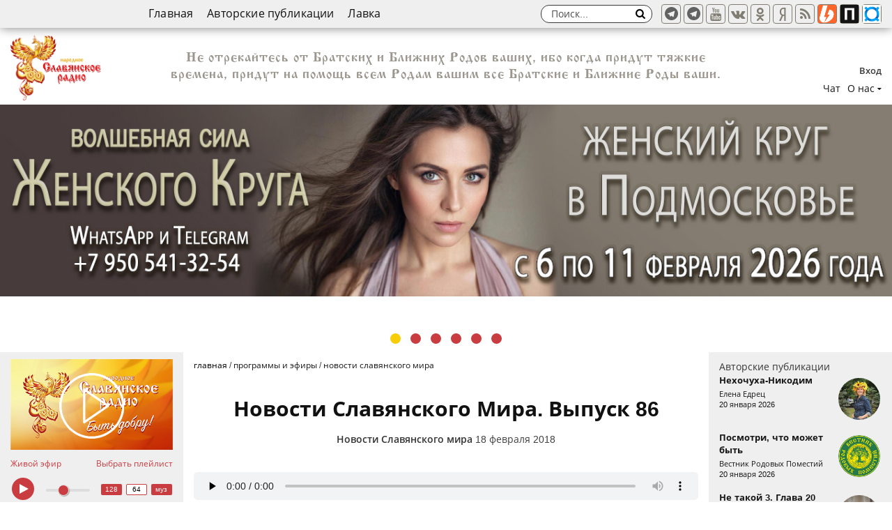

--- FILE ---
content_type: text/html; charset=UTF-8
request_url: https://slavradio.org/casts/novosti-slavyanskogo-mira/novosti-slavyanskogo-mira-vypusk-86_300/
body_size: 23811
content:
<!DOCTYPE html>
<html lang="ru">
<head>
<meta charset="UTF-8" />
<title>Новости Славянского Мира. Выпуск 86 | Народное славянское радио</title>
<meta name="description" content="Новости Славянского Мира, передача о событиях, выставках, праздниках, семинарах на славянских землях." />
<meta name="viewport" content="width=device-width, initial-scale=1.0" />
<meta http-equiv="X-UA-Compatible" content="IE=edge" />
<meta name="HandheldFriendly" content="true" />
<meta name="format-detection" content="telephone=no" />
<meta name="theme-color" content="#f7cd08" />
<meta property="og:url" content="https://slavradio.org/casts/novosti-slavyanskogo-mira/novosti-slavyanskogo-mira-vypusk-86_300/" />
<meta property="og:type" content="article" />
<meta property="og:title" content="Новости Славянского Мира. Выпуск 86 | Народное славянское радио" />
<meta property="og:description" content="Новости Славянского Мира, передача о событиях, выставках, праздниках, семинарах на славянских землях." />
<meta property="og:image" content="https://slavradio.org/img/meta/24976/392232130.jpg" />
<meta name="author" content="Народное Славянское радио" />

<base href="https://slavradio.org/" />
<link href="css/fonts.css" rel="stylesheet" />
<link href="css/style.css?v=1735421066" rel="stylesheet" />
<link rel="shortcut icon" href="favicon.ico" />
<script type="text/javascript">
var host = 'https://slavradio.org/', valuta = 'руб.', localfolder = '', playList = 'PLdYj2kh3R_eaw41PN1I4t05fiyyiDkhcp';
</script>
<script type="text/javascript" src="js/jquery.min.js?v=190400"></script>
<script async src="https://www.googletagmanager.com/gtag/js?id=UA-136858038-1"></script><script type="text/javascript" src="js/counters.js"></script>
</head>
<body>
<div class="page">
<header class="page__header">
<div class="navbar">
<div class="content__wrapper">
<nav class="nav-top"><ul class="nav-top__list">
<li><a href="https://slavradio.org/">Главная</a></li>
<li><a href="public/">Авторские публикации</a></li>
<li><a href="https://boosty.to/slavradio">Лавка</a></li>
</ul></nav>
<div class="search search-top">
<div class="form search__wrap" id="sb-search">
<input class="search__input" type="text" placeholder="Поиск..." name="s" id="search-top" autocomplete="off" />
<button class="search__btn sb-icon-search"><i class="icomoon-search"></i></button>
</div>
</div>
<div class="s_btns">
<a class="s__btn tw a_target" href="https://t.me/SlavRadio_org" target="_blank" rel="nofollow" title="Телеграм - официальный канал"><svg xmlns="http://www.w3.org/2000/svg" aria-hidden="true" focusable="false" width="1em" height="25px" style="-ms-transform: rotate(360deg); -webkit-transform: rotate(360deg); transform: rotate(360deg);" preserveAspectRatio="xMidYMid meet" viewBox="0 0 16 16"><path d="M8 0C3.581 0 0 3.581 0 8s3.581 8 8 8s8-3.581 8-8s-3.581-8-8-8zm3.931 5.484l-1.313 6.184c-.091.441-.356.544-.725.341l-2-1.478l-.959.934c-.112.109-.2.2-.4.2c-.259 0-.216-.097-.303-.344L5.55 9.084l-1.978-.616c-.428-.131-.431-.425.097-.634l7.706-2.975c.35-.159.691.084.556.625z" fill="#626262"/><rect x="0" y="0" width="16" height="16" fill="rgba(0, 0, 0, 0)" /></svg></a>
<a class="s__btn tw a_target" href="https://t.me/slavyanskoeradio" target="_blank" rel="nofollow" title="Телеграм - общение"><svg xmlns="http://www.w3.org/2000/svg" aria-hidden="true" focusable="false" width="1em" height="25px" style="-ms-transform: rotate(360deg); -webkit-transform: rotate(360deg); transform: rotate(360deg);" preserveAspectRatio="xMidYMid meet" viewBox="0 0 16 16"><path d="M8 0C3.581 0 0 3.581 0 8s3.581 8 8 8s8-3.581 8-8s-3.581-8-8-8zm3.931 5.484l-1.313 6.184c-.091.441-.356.544-.725.341l-2-1.478l-.959.934c-.112.109-.2.2-.4.2c-.259 0-.216-.097-.303-.344L5.55 9.084l-1.978-.616c-.428-.131-.431-.425.097-.634l7.706-2.975c.35-.159.691.084.556.625z" fill="#626262"/><rect x="0" y="0" width="16" height="16" fill="rgba(0, 0, 0, 0)" /></svg></a>
<a class="s__btn yt a_target" href="https://youtube.com/channel/UCDzpaGtlAnaxi-HURRmAcGg" target="_blank" rel="nofollow" title="Youtube"><i class="icomoon-youtube"></i></a>
<a class="s__btn vk a_target" href="https://vk.ru/slavradio_org" target="_blank" rel="nofollow" title="В контакте"><i class="icomoon-vk"></i></a>
<a class="s__btn ok a_target" href="https://ok.ru/slavradio" target="_blank" rel="nofollow" title="Одниклассники"><i class="icomoon-odnoklassniki"></i></a>
<a class="s__btn zena_target" href="https://zen.yandex.ru/slavradio_org" target="_blank" rel="nofollow" title="Яндекс Дзен"><i class="icomoon-yandex"></i></a>
<a class="s__btn rss a_target" href="/rss/" target="_blank" rel="nofollow" title="RSS"><i class="icomoon-rss"></i></a>
<a class="s__btn rss a_target" href="https://boosty.to/slavradio" target="_blank" rel="nofollow" title="boosty"><i class="icomoon-boosty icoimg"></i></a>
<a class="s__btn rss a_target" href="https://plvideo.ru/@slavradio" target="_blank" rel="nofollow" title="plvideo"><i class="icomoon-platform icoimg"></i></a>
<a class="s__btn rss a_target" href="https://bastyon.com/slavradio" target="_blank" rel="nofollow" title="bastyon"><i class="icomoon-bastyon icoimg"></i></a>
</div>
<div class="mobile__top_bar">
<button class="s__btn search-toggler" id="js_toggle_search"><i class="icomoon-search"></i></button>
<button class="s__btn menu-toggler" id="js_toggle_menu"><i class="menu-toggler-icon"></i></button>
</div>
</div>
</div>
<!-- navbar -->
<div class="users-actions">
<div class="content__wrapper">
<div class="logo-area">
<a class="logo" href="https://slavradio.org/"></a>
</div>
<div class="user-bar">
<div class="user-bar__login"><div id="login" class="login-panel form form-login"><div class="form-login__title">Вход</div><div class="form-login__row"><input class="text_input" name="mail" value="" placeholder="логин" type="email" /></div><div class="form-login__row"><input class="text_input required" name="pass" value="" placeholder="пароль" maxlength="20" type="password" /></div><div class="form-login__action-row"><button class="submit" name="action" value="login">Войти</button><hr /><a href="reg/" rel="nofollow">Регистрация</a></div></div><span class="user-login-name clicker">Вход</span></div>
	<ul class="user-bar__nav_list">
	<li class="ids-22"><a href="chat/">Чат</a></li>
	<li class="ids-5 parent-null have-sub"><a href="page/">О нас</a><ul class="level-0 sub"><li class="ids-15 parent-null"><a href="/page/about/">О радио</a></li><li class="ids-12 parent-null"><a href="/page/guests/">Радио в лицах</a></li><li class="ids-16 parent-null"><a href="/page/feedback/">Обратная связь</a></li><li class="ids-13 parent-null"><a href="/page/soratniki/">Соратники</a></li><li class="ids-17 parent-null"><a href="/page/vacance/">Вакансии</a></li><li class="ids-18 parent-null"><a href="/page/charity/">Помощь радио</a></li><li class="ids-28 parent-null"><a href="/page/for-writer/">Для авторов</a></li><li class="ids-29 parent-null"><a href="/page/enjoyment/">Как слушать радио</a></li></ul></li></ul>
</div>
<div class="header-phrase" id="phrase-77">
Не отрекайтесь от Братских и Ближних Родов ваших, ибо когда придут тяжкие времена, придут на помощь всем Родам вашим все Братские и Ближние Роды ваши.
</div>
</div>
</div>
<!-- users-actions -->
</header>
<div class="main-event">
<div class="content__wrapper">
<div class="main-events__list" id="js_mainSlider">
<div class="main-events__item"><a class="main-event__url" href="https://slavradio.org/casts/zhivie-yefiry/kak-pobejdat-nejnostyu-i-lyubovyu/" title="178: " rel="nofollow" ><img src="upload/sliders/54019f9f817bf099766d04dc809ad2e4.jpg" alt="Женский круг. Подмосковье" /></a></div><div class="main-events__item"><a class="main-event__url" href="page/for-writer/" title="15: " rel="nofollow" ><img src="upload/sliders/4e3b8fe7270273f42c7b998716a27936.jpg" alt="Присоединяйся к нам" /></a></div><div class="main-events__item"><a class="main-event__url" href="https://slavradio.org/news/zdravomyslie-azbuka-1/" title="128: " rel="nofollow" ><img src="upload/sliders/a1624782096ee108a66cbf7bbd84d338.jpg" alt="Буквица от Ладоzара" /></a></div><div class="main-events__item"><a class="main-event__url" href="https://slavradio.org/tv/kindertv/" title="129: " rel="nofollow" ><img src="upload/sliders/67f1794b3fc3ae2079e29c5fe939dc08.jpg" alt="Детское телевидение" /></a></div><div class="main-events__item"><a class="main-event__url" href="page/vacance/" title="27: " rel="nofollow" ><img src="upload/sliders/bf280ce6d1d10b29356ece1b16eb6e0d.jpg" alt="Приглашаем видеомастеров" /></a></div><div class="main-events__item"><a class="main-event__url" href="https://slavradio.org/news/kak-skazyvali-nashi-dedy-obyavlenie/" title="69: " rel="nofollow" ><img src="upload/sliders/380ffe356d6728c24bd47e715e9732cf.jpg" alt="Как сказывали наши Деды" /></a></div>
</div></div>
</div>
<!-- main-event -->
<div class="page__content">
<div class="content__wrapper">
<aside class="sidebar sidebar-left">
<section class="side__section side-player" id="sidePlayer">
<div class="side-video" id="side-video">
<div class="side-video__wrap video">
<a rel="nofollow" href="?list=PLdYj2kh3R_eaw41PN1I4t05fiyyiDkhcp" class="side-player__btn" title="Запустить проигрывание последних видео"><i class="side-player__btn_icon"></i></a>
<div id="live_stream"></div>
</div>
<div class="player__content">
<a href="#" class="link" id="btn_live_stream">Живой эфир</a>
<a href="#" class="link" id="js_toggle_pllstst">Выбрать плейлист</a>
<ul class="side-innav__list" id="js_pllstst">
<li class=""><a rel="nofollow" href="?list=PLdYj2kh3R_eaw41PN1I4t05fiyyiDkhcp">Все видео</a></li>
<li class=""><a rel="nofollow" href="?list=PLdYj2kh3R_eb78MMbaeop5SIm6XmvJTTh">Семинары</a></li>
<li class=""><a rel="nofollow" href="?list=PLdYj2kh3R_eZ_rqbkKWF9D-okXNqsO_tU">МСУ</a></li>
<li class=""><a rel="nofollow" href="?list=PLdYj2kh3R_eb0Y_qA2D4PgmzdUbPMEIi8">Семья, отношения</a></li>
<li class=""><a rel="nofollow" href="?list=PLdYj2kh3R_eadZDEs7C8kxtChEgTmcYVX">Воспитание детей</a></li>
<li class=""><a rel="nofollow" href="?list=PLdYj2kh3R_eaGW749YiF56Dqyl4YzcimM">Духовное развитие</a></li>
<li class=""><a rel="nofollow" href="?list=PLdYj2kh3R_ebZFoCEdCOTt4bHNlGnfIbp">История и наследие предков</a></li>
<li class=""><a rel="nofollow" href="?list=PLdYj2kh3R_eZNGQKp--fUc59VeSlU3XMI">Образование</a></li>
<li class=""><a rel="nofollow" href="?list=PLdYj2kh3R_eZ4WZW57_A388mQUvyzKvhJ">Здоровье, ЗОЖ</a></li>
<li class=""><a rel="nofollow" href="?list=PLdYj2kh3R_eYPBXAHF8UfTMW2AblVna-_">Ремесло</a></li>
<li class=""><a rel="nofollow" href="?list=PLdYj2kh3R_eaicBOwR3gE_tfC8FtSyhOZ">Культура и искусство</a></li>
<li class=""><a rel="nofollow" href="?list=PLdYj2kh3R_eYbonMF3qIbrlhm73cQbNCp">Сад и огород, жизнь на земле</a></li>
<li class=""><a rel="nofollow" href="?list=PLdYj2kh3R_eb8yLhrInG_XMbvTaoJlMN0">Дом, домоводство</a></li>
<li class=""><a rel="nofollow" href="?list=PLdYj2kh3R_eaZO-gOtCDDpMGhVcnh6LcE">Праздники, фестивали</a></li>
<li class="have-sub"><a href="#">По авторам радио (A-Л)</a>
<ul class="level-1 dropdown-menu">
<li class=""><a rel="nofollow" href="?list=PLdYj2kh3R_eZF4C61AXX8GYFRzUngOvpe">Артамонов Владимир Николаевич</a></li>
<li class=""><a rel="nofollow" href="?list=PLdYj2kh3R_ebd7wxjCwZU6bgqvGU1IRni">Белинский Захар(Арирадъ)</a></li>
<li class=""><a rel="nofollow" href="?list=PLdYj2kh3R_eZw-MbMel2JqBscxTpuDPZA">Белоусов Дмитрий</a></li>
<li class=""><a rel="nofollow" href="?list=PLdYj2kh3R_eZraUkLYekWo0Vse4-qXJzA">Велеслава</a></li>
<li class=""><a rel="nofollow" href="?list=PLdYj2kh3R_eaheV_PsG9oRO9NEBWK1SFm">Воронцов Иван и Сарафанов Сергей</a></li>
<li class=""><a rel="nofollow" href="?list=PLdYj2kh3R_eYvunAkyuEL2SXGSLVhzkPT">Гаряев Пётр Петрович</a></li>
<li class=""><a rel="nofollow" href="?list=PLdYj2kh3R_ea3x6GwEdzRVn1dNQ_hiTOd">Герливанов Вадим</a></li>
<li class=""><a rel="nofollow" href="?list=PLdYj2kh3R_eYEqhoURwlFFBAC5OjWgCER">Глоба Всеслав</a></li>
<li class=""><a rel="nofollow" href="?list=PLdYj2kh3R_ealQ2x4lmJ5f8uVa704BqrH">Дегтярёв Владимир Николаевич</a></li>
<li class=""><a rel="nofollow" href="?list=PLdYj2kh3R_eY7cjUC5iW6dPRR0ENEDqPh">Запорожец Кирилл</a></li>
<li class=""><a rel="nofollow" href="?list=PLdYj2kh3R_eb173IFoav2l3VLuSlLqE8k">Зелена Тара</a></li>
<li class=""><a rel="nofollow" href="?list=PLdYj2kh3R_eaOBIR8cyOVf8nXP4U1JNk8">Ивашко Андрей</a></li>
<li class=""><a rel="nofollow" href="?list=PLdYj2kh3R_eYvvnhAOfZ4XGiQxGZ6wdPX">Казакевич Виталий</a></li>
<li class=""><a rel="nofollow" href="?list=PLdYj2kh3R_eajs_vQ_cJTm026wIKy60I3">Киселёв Александр</a></li>
<li class=""><a rel="nofollow" href="?list=PLdYj2kh3R_eYVAtWkPbG23FoPGTvO0fHD">Клёсов Анатолий</a></li>
<li class=""><a rel="nofollow" href="?list=PLdYj2kh3R_eat-rWJw4AtzJYrg-cXLwLf">Кутенков Павел</a></li>
<li class=""><a rel="nofollow" href="?list=PLdYj2kh3R_eb9HgY9s0RsyNyfjKUIoUFN">Лапшинов Дмитрий</a></li>
<li class=""><a rel="nofollow" href="?list=PLdYj2kh3R_eb1gKayGQwUuIWuWIyB05gj">Луговой Виктор</a></li>
<li class=""><a rel="nofollow" href="?list=PLdYj2kh3R_ea-G1B5pG--cQ2Nu-fjjkah">Лукашенко Владимир</a></li>
<li class=""><a rel="nofollow" href="?list=PLdYj2kh3R_ebAf8KNWGGFLuA5fkR10fX2">Любава Живая</a></li>
</ul>
</li>
<li class="have-sub"><a href="#">По авторам радио (М-Я)</a>
<ul class="level-1 dropdown-menu">
<li class=""><a rel="nofollow" href="?list=PLdYj2kh3R_ebP4JEEo5WRCMT9uB2KeMzl">Макарова Марина</a></li>
<li class=""><a rel="nofollow" href="?list=PLdYj2kh3R_ea_5_-rcjwf8IOc2mjfhK91">Минин Виктор Михайлович</a></li>
<li class=""><a rel="nofollow" href="?list=PLdYj2kh3R_ebcSs2Bg71-6Gs9V0zcuT2p">Мосин Вадим</a></li>
<li class=""><a rel="nofollow" href="?list=PLdYj2kh3R_eYouacHipABBbvHhUONu1vI">Необердин Алексей</a></li>
<li class=""><a rel="nofollow" href="?list=PLdYj2kh3R_ebqltH4caQpLnhdsc2aGX5u">Орлов Алексей</a></li>
<li class=""><a rel="nofollow" href="?list=PLdYj2kh3R_ebF-zquyPuVcmHpeLxRf57j">Павлов Сергей</a></li>
<li class=""><a rel="nofollow" href="?list=PLdYj2kh3R_eZyo55EOI7pfWSpkBnaYi32">Павлюченко Олег</a></li>
<li class=""><a rel="nofollow" href="?list=PLdYj2kh3R_eZfd2PKj-2ObIg28NzYlo66">Полуйчик Игорь</a></li>
<li class=""><a rel="nofollow" href="?list=PLdYj2kh3R_eam5Pqwd3mH-6hsJNOgzudq">Светозар(Игорь Яцков)</a></li>
<li class=""><a rel="nofollow" href="?list=PLdYj2kh3R_eYMoxYwjatlf0tFYAJcX2kf">Соколов Александр</a></li>
<li class=""><a rel="nofollow" href="?list=PLdYj2kh3R_eYgbKQItPG2W3Nm7gmGg23f">Стариков Дарислав</a></li>
<li class=""><a rel="nofollow" href="?list=PLdYj2kh3R_ea7FcLdShol8iealjEECcpO">Стоянова Юлона</a></li>
<li class=""><a rel="nofollow" href="?list=PLdYj2kh3R_eZH1Ff0YRKJXMdNBdBG5jfA">Сурияръ</a></li>
<li class=""><a rel="nofollow" href="?list=PLdYj2kh3R_ebtFPlvfCSHT0pfwKGqgiuA">Тармашев Сергей (Тьма)</a></li>
<li class=""><a rel="nofollow" href="?list=PLdYj2kh3R_eakpExtZBrSMZrYYI5SPzna">Тюняев Андрей Александрович</a></li>
<li class=""><a rel="nofollow" href="?list=PLdYj2kh3R_eZ_V_7NIYggBWMieuN9YTnE">Феденко Леонид</a></li>
<li class=""><a rel="nofollow" href="?list=PLdYj2kh3R_eb-gLsTfzG77P1lZV8nL7pH">Фионова Людмила Кузьминична</a></li>
<li class=""><a rel="nofollow" href="?list=PLdYj2kh3R_ebpFhijfpw7iVPM2QreiTcD">Чернобров Вадим</a></li>
<li class=""><a rel="nofollow" href="?list=PLdYj2kh3R_eadqHr0QLIUA0RTQ3sy3U_-">Шевченко Ольга и Юрий</a></li>
<li class=""><a rel="nofollow" href="?list=PLdYj2kh3R_eb07019YbnJ-HwrD4Xug3Bo">Шемшук Владимир</a></li>
</ul>
</li>
<li class="have-sub"><a href="#">По программам радио</a>
<ul class="level-1 dropdown-menu">
<li class=""><a rel="nofollow" href="?list=PLdYj2kh3R_ebqYiUy2S56s9JN_eWW65HU">Давайте поговорим</a></li>
<li class=""><a rel="nofollow" href="?list=PLdYj2kh3R_eboXVMqamhgjNnUB8n1kBt4">Братья месяцы</a></li>
<li class=""><a rel="nofollow" href="?list=PLdYj2kh3R_ebhG9eE0QDBIFFuhF0mWA52">Сундучок Добра</a></li>
<li class=""><a rel="nofollow" href="?list=PLdYj2kh3R_eau7-BbfEbVAhcaMJrcQS0T">Сказки</a></li>
<li class=""><a rel="nofollow" href="?list=PLdYj2kh3R_eZKKxvM_Z5X44Jw84yEm5Ky">Сильные духом</a></li>
<li class=""><a rel="nofollow" href="?list=PLdYj2kh3R_eawCc1wYjH2wZg1bVEA9Mq2">Пространство женщины с Еленой Андреевой</a></li>
<li class=""><a rel="nofollow" href="?list=PLdYj2kh3R_ebgq9nnX_JuRBHJ8rI9HCzt">Книжная лавка</a></li>
<li class=""><a rel="nofollow" href="?list=PLdYj2kh3R_eZPAW8WEwftc7hN9jY6K-H7">Аудиокниги</a></li>
<li class=""><a rel="nofollow" href="?list=PLdYj2kh3R_eZH2Qbv-_YjbnBPwVLY7D3Y">Страницы Родной Поэзии</a></li>
<li class=""><a rel="nofollow" href="?list=PLdYj2kh3R_eabY0G8wJbmlVI55TkUGDV0">Ответы на вопросы</a></li>
<li class=""><a rel="nofollow" href="?list=PLdYj2kh3R_eZdGY12zTzOox9P9RmAM1da">Новости Славянского Мира</a></li>
</ul>
</li>
</ul>
</div>
</div>
<div class="side-player__info">
<div class="side-audio" id="side-audio">
<video playsinline style="width: 0; height: 0; display: none" id="myvideo" src=""></video>
<div class="player__nav">
<button id="playpause" class="play-btn"></button>
<input class="player__range" id="vlm" type="range" min="0" max="100" value="36">
<div class="player__sw-btr">
<button class="player__btr" value="1" title="Качество: 128 кБит/сек.">128</button>
<button class="player__btr on" value="2" title="Качество: 64 кБит/сек.">64</button>
<button class="player__btr" value="3" title="Музыка">муз</button>
</div>
</div>
</div>
</div>
</section>
<section class="side__section side__section-nav">
<nav class="side-nav"><ul class="side-nav__list"><li class="ids-98 parent-null have-sub"><a href="/">Главная</a><ul class="level-0 sub"><li class="ids-140 parent-98 have-sub"><a href="/vebinary-seminary/">Вебинары/семинары</a><ul class="level-1 sub"><li class="ids-141 parent-140"><a href="/vebinary-seminary/aleksey-orlov/">Алексей Орлов</a></li><li class="ids-166 parent-140"><a href="/vebinary-seminary/muzhninkrug/">Мужской круг</a></li><li class="ids-167 parent-140"><a href="/vebinary-seminary/babiykrug/">Женский круг</a></li></ul></li><li class="ids-151 parent-98 have-sub"><a href="/tv/">Телевидение</a><ul class="level-1 sub"><li class="ids-156 parent-151"><a href="/tv/kindertv/">Детское телевидение</a></li><li class="ids-157 parent-151"><a href="/tv/narodtv/">Народное телевидение</a></li><li class="ids-155 parent-151"><a href="/tv/tnsr/">Телевидение НСР</a></li></ul></li><li class="ids-26 parent-98"><a href="/news/">Новости</a></li><li class="ids-38 parent-98 have-sub"><a href="/casts/">Программы и эфиры</a><ul class="level-1 sub"><li class="ids-35 parent-38"><a href="/casts/zhivie-yefiry/">Записи эфиров</a></li><li class="ids-42 parent-38"><a href="/casts/bratya-mesyacy/">Братья месяцы</a></li><li class="ids-39 parent-38"><a href="/casts/intervyu/">Интервью</a></li><li class="ids-43 parent-38"><a href="/casts/stol-zakazov/">Стол музыкальных находок</a></li><li class="ids-40 parent-38"><a href="/casts/reportazhi/">Репортажи</a></li><li class="ids-44 parent-38"><a href="/casts/slavyanskie-prazdniki/">Славянские праздники</a></li><li class="ids-45 parent-38"><a href="/casts/prostranstvo-zhenschiny/">Пространство женщины</a></li><li class="ids-46 parent-38"><a href="/casts/ozvuchennye-stati/">Озвученные статьи</a></li><li class="ids-47 parent-38"><a href="/casts/davajte-pogovorim/">Давайте поговорим</a></li><li class="ids-48 parent-38"><a href="/casts/knizhnaya-lavka/">Книжная лавка</a></li><li class="ids-49 parent-38"><a href="/casts/stranicy-rodnoj-poyezii/">Страницы родной поэзии</a></li><li class="ids-135 parent-38"><a href="/casts/sunduchok-dobra/">Сундучок Добра</a></li><li class="ids-163 parent-38"><a href="/casts/detskiy-chas/">Детский час</a></li><li class="ids-129 parent-38"><a href="/casts/skazki-ot-valki-karalki/">Сказки от ВальКи КаральКи</a></li><li class="ids-128 parent-38 have-sub"><a href="/casts/chitaem-knigi/">Читаем книги</a><ul class="level-2 sub"><li class="ids-133 parent-128"><a href="/casts/chitaem-knigi/aleshkiny-skazki/">Алёшкины сказки</a></li><li class="ids-134 parent-128"><a href="/casts/chitaem-knigi/deti-svaroga/">Дети Сварога</a></li><li class="ids-131 parent-128"><a href="/casts/chitaem-knigi/djore/">Джоре</a></li><li class="ids-132 parent-128"><a href="/casts/chitaem-knigi/zaveschanie-niklota/">Завещание Никлота</a></li><li class="ids-137 parent-128"><a href="/casts/chitaem-knigi/lebedinye-svitki/">Лебединые свитки</a></li><li class="ids-130 parent-128"><a href="/casts/chitaem-knigi/priklyucheniya-neznayki/">Приключения Незнайки</a></li><li class="ids-136 parent-128"><a href="/casts/chitaem-knigi/rasskazy/">Рассказы</a></li></ul></li><li class="ids-145 parent-38"><a href="/casts/dusha-s-dushoy/">Душа с душою говорит</a></li><li class="ids-146 parent-38"><a href="/casts/zerkalo/">Зеркало</a></li><li class="ids-150 parent-38"><a href="/child-tv/diafilms/">Диафильмы</a></li><li class="ids-41 parent-38"><a href="/casts/novosti-slavyanskogo-mira/">Новости Славянского мира</a></li></ul></li><li class="ids-25 parent-98 have-sub"><a href="/articles/">Статьи</a><ul class="level-1 sub"><li class="ids-56 parent-25"><a href="/articles/zdrava/">Здрава</a></li><li class="ids-57 parent-25"><a href="/articles/obrazovanie/">Образование</a></li><li class="ids-58 parent-25"><a href="/articles/drevnost/">Древность</a></li><li class="ids-59 parent-25"><a href="/articles/mudrost/">Мудрость</a></li><li class="ids-60 parent-25"><a href="/articles/nauka/">Наука</a></li><li class="ids-61 parent-25"><a href="/articles/remesla-i-rucodelie/">Ремёсла и рукоделие</a></li><li class="ids-62 parent-25"><a href="/articles/interesnoe/">Интересное</a></li><li class="ids-164 parent-25"><a href="/articles/hozyayskoe-podvore/">Хозяйское подворье</a></li><li class="ids-63 parent-25"><a href="/articles/nasledie-i-tradicii/">Наследие и Традиции</a></li><li class="ids-108 parent-25"><a href="/articles/recepty/">Рецепты</a></li><li class="ids-96 parent-25"><a href="/articles/sad-ogorod/">Сад и огород</a></li><li class="ids-115 parent-25 have-sub"><a href="/games/">Игрища</a><ul class="level-2 sub"><li class="ids-116 parent-115"><a href="/games/street/">Уличные</a></li><li class="ids-117 parent-115"><a href="/games/home/">Комнатные</a></li><li class="ids-118 parent-115"><a href="/games/other/">Другие игры</a></li></ul></li></ul></li><li class="ids-27 parent-98 have-sub"><a href="/skazy/">Сказы</a><ul class="level-1 sub"><li class="ids-72 parent-27"><a href="/skazy/predaniya/">Предания</a></li><li class="ids-65 parent-27"><a href="/skazy/skazki/">Сказки</a></li><li class="ids-66 parent-27"><a href="/skazy/legendy/">Легенды</a></li><li class="ids-161 parent-27"><a href="/skazy/fantazii/">Фантазии</a></li><li class="ids-67 parent-27"><a href="/skazy/byliny/">Былины</a></li><li class="ids-111 parent-27"><a href="/skazy/pritchi/">Притчи</a></li></ul></li><li class="ids-123 parent-98 have-sub"><a href="/tvorcheskaya-masterskaya/">Творческая мастерская</a><ul class="level-1 sub"><li class="ids-159 parent-123"><a href="/tvorcheskaya-masterskaya/muzyka-i-jivopis-aleksandra-sofiksa/">Музыка и живопись Александра Софикса</a></li><li class="ids-124 parent-123"><a href="/tvorcheskaya-masterskaya/samouchitel-igry-na-guslyah/">Самоучитель игры на гуслях</a></li><li class="ids-125 parent-123"><a href="/tvorcheskaya-masterskaya/masterskaya-natalii-zadonskoy/">Мастерская Наталии Задонской</a></li><li class="ids-139 parent-123"><a href="/tvorcheskaya-masterskaya/besedy-o-narodnoy-muzyke/">Беседы о народной музыке</a></li><li class="ids-162 parent-123"><a href="/tvorcheskaya-masterskaya/literaturnaya-stranichka/">Литературная страничка</a></li><li class="ids-165 parent-123"><a href="/tvorcheskaya-masterskaya/malenkiy-remeslennik/">Маленький ремесленник</a></li><li class="ids-160 parent-123"><a href="/tvorcheskaya-masterskaya/muzykalnaya-stranichka/">Музыкальная страничка</a></li><li class="ids-119 parent-123"><a href="/studiynye-hitrosti/">Студийные хитрости</a></li></ul></li><li class="ids-121 parent-98"><a href="/korotko-o-glavnom/">Коротко о главном</a></li><li class="ids-126 parent-98 have-sub"><a href="/dorogami-velikoy-otechestvennoy/">Дорогами Великой Отечественной</a><ul class="level-1 sub"><li class="ids-127 parent-126"><a href="/dorogami-velikoy-otechestvennoy/den-pamyati-i-skorbi/">День памяти и скорби</a></li><li class="ids-122 parent-126"><a href="/articles/silnye-duhom/">Сильные духом</a></li><li class="ids-120 parent-126"><a href="/articles/kak-skazyvali-nashi-dedy/">Как сказывали наши деды</a></li><li class="ids-168 parent-126"><a href="/dorogami-velikoy-otechestvennoy/biografiya-podviga/">Биография подвига</a></li></ul></li><li class="ids-112 parent-98"><a href="/poeziya/">Поэзия</a></li><li class="ids-70 parent-98"><a href="/public/">Авторские публикации</a></li><li class="ids-113 parent-98"><a href="https://boosty.to/slavradio">Лавка</a></li><li class="ids-99 parent-98 have-sub"><a href="/page/">О нас</a><ul class="level-1 sub"><li class="ids-100 parent-99"><a href="/page/about/">О радио</a></li><li class="ids-102 parent-99"><a href="/page/for-writer/">Для авторов</a></li><li class="ids-101 parent-99"><a href="/page/feedback/">Обратная связь</a></li><li class="ids-109 parent-99"><a href="/page/soratniki/">Соратники</a></li><li class="ids-103 parent-99"><a href="/page/guests/">Радио в лицах</a></li><li class="ids-105 parent-99"><a href="/page/enjoyment/">Как слушать радио</a></li><li class="ids-104 parent-99"><a href="/page/vacance/">Вакансии</a></li><li class="ids-106 parent-99"><a href="/page/charity/">Помощь радио</a></li></ul></li></ul></li><li class="ids-158 parent-null"><a href="/journal-be-well/">Журнал "Быть Добру!"</a></li></ul></nav>
</section>
<section class="side__section">
<div class="side__title">Скоро</div>
<div class="side__artcl-list" data="all,anons,8,240:158,Скоро,0" time="1768909890">
<a href="/casts/zhivie-yefiry/jizn-v-mnogodetnoy-seme/" class="side__artcl side__artcl-anons">
<span class="side__artcl_date side__artcl_date-anonce" data-views="79">20-01-2026 <i class="dop-time">19:30</i></span>
<span class="side__artcl_img img-box"><img src="/img/mini/a35273232eeefc0b6506758547644acd_240_135.jpg" alt="Жизнь в многодетной семье"></span>
<span class="side__artcl_title">Жизнь в многодетной семье</span>
<span class="side__artcl_place">Записи эфиров</span>
<span class="side__artcl_note">Жизнь в многодетной семье. Какая она? <span class="anonce-date">20-01-2026</span> <span class="anonce-time">19:30</span></span>
</a><a href="/casts/zhivie-yefiry/narodnyy-fond-malo-kto-veril-a-my-eto-sdelali/" class="side__artcl side__artcl-anons">
<span class="side__artcl_date side__artcl_date-anonce" data-views="54">21-01-2026 <i class="dop-time">19:30</i></span>
<span class="side__artcl_img img-box"><img src="/img/mini/58c3e8b362a5d8a9f23d23bc1b12018f_240_135.jpg" alt="Народный фонд. Мало кто верил, а мы это сделали"></span>
<span class="side__artcl_title">Народный фонд. Мало кто верил, а мы это сделали</span>
<span class="side__artcl_place">Записи эфиров</span>
<span class="side__artcl_note">Народный фонд начал выплачивать людям их вклады с процентами. <span class="anonce-date">21-01-2026</span> <span class="anonce-time">19:30</span></span>
</a><a href="/casts/zhivie-yefiry/nashi-i-ne-nashi-napitki-iz-cikla-zdrava-nashih-predkov/" class="side__artcl side__artcl-anons">
<span class="side__artcl_date side__artcl_date-anonce" data-views="83">22-01-2026 <i class="dop-time">19:30</i></span>
<span class="side__artcl_img img-box"><img src="/img/mini/032922faff472d6492169cc8e469ae30_240_133.jpg" alt="Наши и не наши напитки из цикла &laquo;Здрава наших предков&raquo;"></span>
<span class="side__artcl_title">Наши и не наши напитки из цикла &laquo;Здрава наших предков&raquo;</span>
<span class="side__artcl_place">Записи эфиров</span>
<span class="side__artcl_note">О переписанной истории напитков и почему необходимо разобраться в этой теме <span class="anonce-date">22-01-2026</span> <span class="anonce-time">19:30</span></span>
</a><a href="/casts/zhivie-yefiry/put-prednaznacheniya-legkiy-ili-trudnyy/" class="side__artcl side__artcl-anons">
<span class="side__artcl_date side__artcl_date-anonce" data-views="43">24-01-2026 <i class="dop-time"></i></span>
<span class="side__artcl_img img-box"><img src="/img/mini/fface85c8cddf9acc1665f928f1e7228_240_135.jpg" alt="Путь предназначения лёгкий или трудный?"></span>
<span class="side__artcl_title">Путь предназначения лёгкий или трудный?</span>
<span class="side__artcl_place">Записи эфиров</span>
<span class="side__artcl_note">Запись встречи в Клубе НСР от 17 января 2026 года. <span class="anonce-date">24-01-2026</span> <span class="anonce-time"></span></span>
</a>
</div>
<div class="section__action action-more"></div>
</section>
</aside>
<div class="content" id="main-content">

<div class="brdcmbs" itemscope="" itemtype="http://schema.org/BreadcrumbList"><span class="brdcmbs__item" itemprop="itemListElement" itemscope="" itemtype="https://schema.org/ListItem"><a itemprop="item" href="/"><span itemprop="name">Главная</span></a><meta itemprop="position" content="1"></span> / <span class="brdcmbs__item-" itemprop="itemListElement" itemscope="" itemtype="https://schema.org/ListItem"><a itemprop="item" href="/casts/"><span itemprop="name">Программы и эфиры</span></a><meta itemprop="position" content="2"></span> / <span class="brdcmbs__item-" itemprop="itemListElement" itemscope="" itemtype="https://schema.org/ListItem"><a itemprop="item" href="/casts/novosti-slavyanskogo-mira/"><span itemprop="name">Новости Славянского мира</span></a><meta itemprop="position" content="3"></span></div><article id="24976" class="article post" itemscope itemtype="https://schema.org/NewsArticle"><h1 itemprop="headline">Новости Славянского Мира. Выпуск 86</h1>
						<div class="article__meta-top">
						
						<a href="/casts/novosti-slavyanskogo-mira/" class="article__place" itemprop="articleSection">Новости Славянского мира</a>
						<time class="article__date" itemprop="datePublished" datetime="2018-02-18 12:00">18 февраля 2018
						</div>
						<div class="article__media">
						<img class="article__media_pic" src="https://slavradio.org/img/meta/24976/392232130.jpg" alt="Новости Славянского Мира. Выпуск 86" itemprop="image" />
						
						<div class="article__media_aud"><div class="audio">
<audio id="audio_5787" preload="none" controls="" src="https://archive.org/download/NSM2017/NSM-86_2018-02-18.mp3"></audio>
<div class="name"></div>
</div></div>
						</div>
						<div class="article__content text" itemprop="articleBody">
						<p>&nbsp;Всем здравия!</p>
<p>В эфире новости Славянского Мира.</p>
<p>Сегодня в новостях:</p>
<p>- Что было, что есть и что будет интересного.</p>
<p>- Находки и артефакты земель славянских.</p>
<p>- Праздники и славянские гулянья.</p>
<p>Начнём с того, что можно посмотреть да изведать</p>
<p>14 февраля отмечается замечательный праздник Международный День дарения книг. В Международный день дарения книг Волгоградская библиотека им. М. Горького инициировала проведение региональной акции &laquo;День влюбленных в книгу&raquo;.</p>
<p>В этот день библиотеки-участницы превратились в творческие площадки и распахнули свои двери для всех любителей чтения. Выставки, литературно-музыкальные гостиные позволили всем читающим признаться в любви к Книге!</p>
<p>Центральная городская детская библиотека организовала замечательный праздник для учащихся вторых классов школы № 10 - &laquo;Дар души бескорыстный&raquo; - преподнеси в подарок книгу!</p>
<p>Ребята узнали историю праздника, библиотекари рассказали о великом даре слова человечества &ndash; КНИГЕ, о том, как книга меняет нас, как с ней нужно обращаться. На мероприятии дети отвечали на вопросы литературных викторин, загадок, угадывали пословицы и поговорки, узнавали о пользе чтения, читали стихи о Книге и чтении, о библиотеке.</p>
<p>В Международный День книгодарения к акции &laquo;День влюбленных в книгу&raquo; подключаются все больше библиотек и неравнодушных граждан. 15 библиотек Централизованной библиотечной системы провели праздничные мероприятия, участниками которых стали 350 человек. Фонды библиотек пополнились новыми книгами. Библиотеки благодарны всем, кто принимает участие в мероприятиях, дарит библиотекам свою любовь и признательность. https://vk.com/search?c%5Bq%5D=%D0%B2%D1%8B%D1%81%D1%82%D0%B0%D0%B2%D0%BA%D0%B8&amp;c%5Bsection%5D=auto&amp;w=wall-96818674_656</p>
<p>*************************************************************************************</p>
<p>В тульском областном центре открылась выставка &laquo;Тула &ndash; город с историей&raquo; московского художника Николая Буртова.</p>
<p>Николай Буртов, заслуженный художник Российской Федерации, окончил Московское Академическое художественное училище &laquo;Памяти 1905 года&raquo; в 1983 году, а с 1980 года уже участвует во всех выставках, организуемых Союзом художников России: зональных, республиканских, всесоюзных, международных, а также в различных выставках как в России, так и за рубежом. Работы Н.В. Буртова находятся в музеях России, Украины, Белоруссии, Индонезии, в Австрии, на Кубе, а также в частных коллекциях США, Франции, Канады, Англии, Китая и других стран.</p>
<p>Николай Буртов относится к тем мастерам изобразительного искусства, от творчества которых исходит большая любовь, душевность, доброта и сильная положительная энергетика.</p>
<p>Прогуляться по старым тульским улочкам-шкатулочкам приглашает своего зрителя данная выставка. В своих произведениях, ярких, солнечных или мягких, Николай Буртов запечатлел самобытность, колорит и очарование старинного города Тулы. Серия пейзажей, разных по настроению, освещению, характерных для определенного времени года или дня, посвящена городским улицам Центрального района, которые еще сохранили облик Тулы XIX в, с уникальными деревянными домиками с резными наличниками, мезонинами, с террасами, палисадниками и каменными домами, часто с колоннами, крытыми подъездами: &laquo;Тула. Улица Глеба Успенского&raquo;, &laquo;Улица Советская&raquo;, &laquo;Тула. Улица Пушкинская&raquo; и другие.</p>
<p>Выставка продлится до 25 марта 2018 года. http://newstula.ru/fn_338825.html#</p>
<p>*************************************************************************************</p>
<p>Музей изобразительных искусств Республики Карелия приступил к реализации проекта &laquo;Калевала&raquo; объединяет&raquo;, над которым будут работать в Карелии и Финляндии. Автор проекта &ndash; сотрудник Музея изобразительных искусств Анита Дункерс.</p>
<p>В ноябре &ndash; декабре 2017 года в Петровской школе города Петрозаводска и в январе 2018 года в общеобразовательной школе г. Эно, Финляндия Анита Дункерс читала лекции и проводила занятия на русском и финском языках. На них дети знакомились с &laquo;Калевалой&raquo; в изобразительном искусстве на материале коллекции Музея изобразительных искусств. Вдохновившись увиденным, дети создавали собственные произведения под руководством</p>
<p>художников Маргариты Юфа и Софьи Тервинской, в Финляндии процессом рисования руководила художник Туйя Хирвонен-Пухакка.</p>
<p>Промежуточным итогом работы станет выставка &laquo;Калевала&raquo; объединяет&raquo;, которая откроется 28 февраля 2018 года, в международный День &laquo;Калевалы&raquo;, в Музее изобразительных искусств Карелии. По итогам работы при наличии финансирования Карельским просветительским обществом (Финляндия) планируется издание книжки с аналогичным названием.</p>
<p>Данный проект ставит целью пробудить интерес детей, живущих по обе стороны границы, к истокам своей национальной культуры, сформировать уважительное и творческое отношение к жемчужине поэтического наследия карел и финнов &ndash; &laquo;Калевале&raquo;. http://gov.karelia.ru/gov/News/2018/01/0126_18.html</p>
<p>*************************************************************************************</p>
<p>Продолжим артефактами земель славянских</p>
<p>На территории Иркутской области, неподалеку от Ботовской пещеры, российскими учеными в содружестве со специалистами из Великобритании, Словакии и Германии были найдены скелеты древних животных. Экспедиция по поиску длилась более недели, шесть дней из которой исследователи вынуждены были провести под землей.</p>
<p>Специалистам удалось открыть массу новых проходов. В итоге самая длинная в Российской Федерации пещера стала еще больше. К ее длине добавилось более четырехсот метров. В ходе экспедиции археологами были взяты несколько образцов почвы, которые впоследствии позволили узнать не только возраст Ботовской пещеры, но также и получить исчерпывающую информацию о древнем климате. Палеонтологи обнаружили восемь скелетов ботовского медведя, который жил в местных лесах. По словам ученых, им удалось отыскать также останки двух рысей. Исследователи твердо убеждены в том, что существуют и другие входы в пещеру, которые еще предстоит открыть.</p>
<p>Источник: http://www.vladtime.ru/nauka/639845 &copy;</p>
<p>*************************************************************************************</p>
<p>Коллекция СУмского областного краеведческого музея на днях пополнилась уникальными артефактами - комплексом украшений киевской археологической культуры, датированных ІІІ веком нашей эры. Среди украшений - венец, шейная гривна, нагрудная цепочка и колокольчик.</p>
<p>Настоящее богатство музейщики получили в дар от сумчанина Сергея Гуцана &ndash; летом мужчина нашел украшения случайно в лесу, неподалеку от города. Лежали они не глубоко &ndash; в 15 см под землей, не смотря на то, что нагрудное ожерелье провело в почве долгое время, сохранилось отлично.</p>
<p>Украшение выполнено в технике выемчатая эмаль, и изготовленю 1700 лет назад, рассказали сотрудники музея.</p>
<p>Переданые материалы будут размещены в стационарной экспозиции &ndash; вместе с другими артефактами киевской культуры, которые были найдены на территории Сумщины.</p>
<p>https://kp.ua/&hellip;/600759-sumchanyn-nashel-v-lesu-ozherele-iii&hellip;</p>
<p>Не забудем о праздниках, вечорках и других полезных мероприятиях</p>
<p>Из газеты "Саянские зори". 8 февраля в Центре народного творчества состоялся праздничный концерт вокального ансамбля "Сударушка", посвящённого 10-летнему юбилею коллектива. Поздравить юбиляров пришло не мало зрителей. Музыкальные подарки виновникам торжества подарили: народный хор ветеранов Надежда, народный ансамбль Вишенка, саксафонист Борис Макаревич исполнил композицию "Облако" и др. Организатор - единственный в коллективе мужчина, Юрий Фёдорович Макаренка на счету которого более 100 сочинённых им песен. Репертуар группы разнообразен. В их исполнении звучат русские народные, лирические и шуточные песни как под баян так и акапелла. Саянцы очень любят "Сударушек" и каждый раз ждут встречи с ними на различных площадках города.</p>
<p>корреспондент Инна Ларионова</p>
<p>Газета Саянские зори</p>
<p>*************************************************************************************</p>
<p>к/т "Аврора", Карла Маркса пр., 49, Новосибирск</p>
<p>В Новосибирске 23 февраля приглашают на Русскую пробежку. Приглашают всех, кто за ЗДОРОВЫЙ ОБРАЗ ЖИЗНИ и предпочитает отмечать праздники трезво и весело!</p>
<p>Сбор в 13.40 возле к/т Аврора (станция метро Студенческая)! Начало в 14.00! https://vk.com/rp_dzo2018?w=wall-161558717_2%2Fall</p>
<p>*************************************************************************************</p>
<p>В заключении поведаем о запланированных эфирах на следующую неделю</p>
<p>В понедельник, 19 февраля, в сетке вещания &laquo;Народного Славянского радио&raquo; в 2, 8, 14 и 20 часов по Москве будет транслироваться запись программы &ndash; &laquo;Выборы! Выборы! Система Народовластия Руси (Выпуск 2)&raquo;</p>
<p>Автор-сказитель &ndash; Алексей Орлов</p>
<p>Соавтор &ndash; Михаил Ять</p>
<p>20 февраля, вторник</p>
<p>" Что нам делать сейчас в этом изменённом мире"</p>
<p>Автор-сказитель &ndash; Владимир Николаевич Артамонов</p>
<p>21 февраля, среда</p>
<p>Уроки Родовой Мудрости. Кон и Сила</p>
<p>Автор-сказительница &ndash; Марина Макарова</p>
<p>22 февраля, четверг</p>
<p>Как человека и любовь соединить вместе. Мужчина и Женщина</p>
<p>Автор-сказительница &ndash; Виктор Луговой</p>
<p>23 февраля, в пятницу вы услышите запись передачи - Траектория жизни. Автор-сказитель &ndash; Вадим Герливанов.</p>
<p>Программа &laquo;Стол музыкальных находок&raquo; выходит каждую пятницу в 1,7,13 и 19 часов по московскому времени, чтобы нас могли услышать во всём &laquo;Славянском Мире&raquo;. Присылайте свои пожелания и добрые поздравления, делитесь радостью и хорошим настроением.</p>
<p>Каждую субботу в 2, 8, 14 и 20 часов в сетке вещания &laquo;Народного Славянского радио&raquo; транслируются интересные передачи и ранее записанные программы на разные темы полезные Всему Славянскому миру. В этот раз, 24 февраля, вы услышите запись передачи из цикла Страницы Родной Поэзии &ndash; Николай Степанович Гумилёв. Ведущий &ndash; Виктор Маслов.</p>
<p>Аналитическая передача ВасилъВасилича &laquo;Давайте поговорим&raquo; выходит по воскресеньям в 2, 8, 14 и 20 часов по московскому времени.</p>
<p>Объявление для тех, кто хочет поделиться своей новостью: если Вы считаете, что в вашем регионе произошло, происходит или будет происходить что-то важное для Славянского мира, присылайте свои сообщения в редакцию радио.</p>
<p>Вместе сделаем мир лучше!</p>
<p>Быть ДОБРУ!</p>
						</div><div class="article__authors"><div class="author" itemprop="author" itemscope="" itemtype="http://schema.org/Person"><a href="search/?guest=133" class="author__photo img-box"><img src="/img/mini/791710036_200_200.jpg" alt="Светлана Большакова"/></a><div class="author__info"><span class="author__status">Ведущий программы</span><a itemprop="name" class="author__name" href="search/?guest=133">Светлана Большакова</a><span class="author__location">Россия</span></div></div></div>
						<div class="article__tags"><a href="search/?tag[]=славянский">славянский</a><a href="search/?tag[]=мира">мира</a></div>
						<div class="article__actions">
						<div class="article__action article__action_share">
<div class="article__action_title">Поделиться в Социальных сетях с друзьями:</div>
<script async src="//yastatic.net/es5-shims/0.0.2/es5-shims.min.js"></script>
<script async src="//yastatic.net/share2/share.js"></script>
<div class="ya-share2" data-services="vkontakte,odnoklassniki"></div>
<div class="article__stat"><span title="Количество просмотров публикации"><i class="icomoon-eye"></i> 1337</span></div>
</div>
						<div class="article__action article__action_rate"><div class="article__action_title">Понравилась ли вам статья?</div><fieldset class="rating"><label class="full no-edit"></label><label class="full no-edit"></label><label class="full no-edit"></label><label class="full no-edit"></label><label class="full no-edit"></label></fieldset><small class="votes">Голосовать могут только <a href="reg/">зарегистрированные</a><br />и не заблокированные пользователи!</small></div>
						</div>
						<div class="article__publisher" itemprop="publisher" itemscope itemtype="https://schema.org/Organization"><span itemprop="logo" itemscope itemtype="https://schema.org/ImageObject"><meta itemprop="contentUrl" content="https://slavradio.org/css/logo.png" /><meta itemprop="url" content="https://slavradio.org/"></span><meta itemprop="name" content="Народное Славянское радио" /></div>
						
						</article>
<section class="similar">
<div class="similar__title">Вас могут заинтересовать другие выпуски с похожими темами</div>
<div class="similar__note">&nbsp;</div>
<div class="similar__list">
<a href="/casts/zhivie-yefiry/cast-42/" class="similar__item img-box" title="Автостоп победит зло"><img src="/img/mini/687975572_202_138.jpg" alt="Автостоп победит зло"></a><a href="/casts/bratya-mesyacy/cast-456/" class="similar__item img-box" title="31 декабря"><img src="/img/mini/6d0605f11ee8e5966a6c75cd31a1a9b6_245_138.jpg" alt="31 декабря"></a><a href="/casts/zhivie-yefiry/chto-takoe-slavyanskij-mir-otvety-na-voprosy-vypusk-9_429/" class="similar__item img-box" title="Что такое Славянский МИР? (Ответы на вопросы. Выпуск № 9)"><img src="/img/mini/194541973_246_138.jpg" alt="Что такое Славянский МИР? (Ответы на вопросы. Выпуск № 9)"></a>
</div>
</section>
</div>
<aside class="sidebar sidebar-right">
<section class="side__section">
<div class="side__title">Авторские публикации</div>
<div class="side__artcl-list side__artcl-author" data="/public/,artpub,6,100:0,Авторские публикации,-1" time="1768909891">
<a href="/public/nehochuha-nikodim/" class="side__artcl">
<span class="side__artcl_img img-box"><img src="/img/mini/3419_100_100.jpg" alt="Елена Едрец"></span>
<span class="side__artcl_descr">
<span class="side__artcl_title">Нехочуха-Никодим</span>
<span class="side__artcl_author">Елена Едрец</span>
<span class="side__artcl_date" data-views="50">20 января 2026</span>
<span class="side__artcl_note">Стихотворение для малышей и взрослых
(шуточная зарисовка)</span>
</span>
</a><a href="/public/posmotri-chto-mojet-byt/" class="side__artcl">
<span class="side__artcl_img img-box"><img src="/img/mini/3581_100_100.jpg" alt="Вестник  Родовых Поместий"></span>
<span class="side__artcl_descr">
<span class="side__artcl_title">Посмотри, что может быть</span>
<span class="side__artcl_author">Вестник  Родовых Поместий</span>
<span class="side__artcl_date" data-views="34">20 января 2026</span>
<span class="side__artcl_note">Творчество жителей РП. Рассказ &quot;Посмотри, что может быть&quot;.</span>
</span>
</a><a href="/public/ne-takoy-3-glava-20/" class="side__artcl">
<span class="side__artcl_img img-box"><img src="/img/mini/5089_100_133.jpg" alt="Юрий Юрьев"></span>
<span class="side__artcl_descr">
<span class="side__artcl_title">Не такой 3. Глава 20</span>
<span class="side__artcl_author">Юрий Юрьев</span>
<span class="side__artcl_date" data-views="42">20 января 2026</span>
<span class="side__artcl_note">Я вновь шел тем же самым путем, что и день назад. Изредка отрывая взгляд от земли и поднимая голову, чтобы взглянуть на парящего впереди фугера, я всё время думал об инопланетянине...</span>
</span>
</a><a href="/public/stihii-vody-s-blagodarnostyu-bobrova/" class="side__artcl">
<span class="side__artcl_img img-box"><img src="/img/mini/2941_100_100.jpg" alt="Мария Боброва"></span>
<span class="side__artcl_descr">
<span class="side__artcl_title">Стихии Воды с благодарностью </span>
<span class="side__artcl_author">Мария Боброва</span>
<span class="side__artcl_date" data-views="707">19 января 2026</span>
<span class="side__artcl_note">Стихотворение Марии Бобровой из цикла &quot;Кружево света&quot;.</span>
</span>
</a><a href="/public/vodosvet-vodokres/" class="side__artcl">
<span class="side__artcl_img img-box"><img src="/img/mini/3769_100_99.jpg" alt="ЭкоЛавка                "Сказочное здоровье""></span>
<span class="side__artcl_descr">
<span class="side__artcl_title">Водосвет-Водокрес</span>
<span class="side__artcl_author">ЭкоЛавка                "Сказочное здоровье"</span>
<span class="side__artcl_date" data-views="124">19 января 2026</span>
<span class="side__artcl_note">19 января славяне отмечали Водосвет (Водокрес) &mdash; праздник, посвящённый чудодейственной силе воды. В этот день считалось, что вода становится светлой и обретает целебные свойства.</span>
</span>
</a><a href="/public/neformat/" class="side__artcl">
<span class="side__artcl_img img-box"><img src="/img/mini/5372_100_100.jpg" alt="Владимир Чекун"></span>
<span class="side__artcl_descr">
<span class="side__artcl_title">Неформат</span>
<span class="side__artcl_author">Владимир Чекун</span>
<span class="side__artcl_date" data-views="93">18 января 2026</span>
<span class="side__artcl_note">Стихотворение о моём творчестве и его целях</span>
</span>
</a>
</div>
<div class="section__action action-more"><a href="/public/" class="button">Посмотреть ещё</a></div>
</section>
<section class="side__section side__section-charity">
<div class="side__title"><a href="page/charity/">Помочь радио</a></div>
<div class="side__content">
<iframe class="async" src="https://yoomoney.ru/quickpay/shop-widget?writer=seller&targets=%D0%9F%D0%BE%D0%BC%D0%BE%D1%89%D1%8C%20%D1%80%D0%B0%D0%B4%D0%B8%D0%BE&targets-hint=&default-sum=250&button-text=14&payment-type-choice=on&hint=&successURL=&quickpay=shop&account=4100117565206798" style="width:100%;border:none;" height="280px"></iframe>
</div>
</section>
<section class="side__section">
<div class="side__title">Коротко о главном</div>
<div class="side__artcl-list" data="/korotko-o-glavnom/,artmin2,3,240:158,Коротко о главном,-1" time="1768909891">
<a href="/korotko-o-glavnom/vnutrenniy-mir-nachinaetsya-iz-lyubvi/" class="side__artcl">
<span class="side__artcl_img img-box"><img src="/img/mini/adee738edef416e89e53bea5dcf93c07_240_135.jpg" alt="Внутренний мир начинается из Любви"></span>
<span class="side__artcl_descr">
<span class="side__artcl_title">Внутренний мир начинается из Любви</span>
<span class="side__artcl_date" data-views="94">15 января 2026</span>
<span class="side__artcl_note">Фрагмент передачи &quot;Неизвестная страна - путешествие в свой истинный внутренний мир&quot;.</span>
</span>
</a><a href="/korotko-o-glavnom/chistka-mozga-obyazatelna/" class="side__artcl">
<span class="side__artcl_img img-box"><img src="/img/mini/6be09972e982247acb2822777b3551c0_240_135.jpg" alt="Чистка мозга обязательна"></span>
<span class="side__artcl_descr">
<span class="side__artcl_title">Чистка мозга обязательна</span>
<span class="side__artcl_date" data-views="1844">10 января 2026</span>
<span class="side__artcl_note">Фрагмент передачи &quot;Выбор своего пути &quot;.</span>
</span>
</a><a href="/korotko-o-glavnom/brakovannyy-chelovek/" class="side__artcl">
<span class="side__artcl_img img-box"><img src="/img/mini/14b8eac43f19a6fd148741553ea52359_240_135.jpg" alt="Бракованный человек"></span>
<span class="side__artcl_descr">
<span class="side__artcl_title">Бракованный человек</span>
<span class="side__artcl_date" data-views="128">9 января 2026</span>
<span class="side__artcl_note">Фрагмент семинара Алексея Орлов &laquo;Создание и развитие артелей и кооперативов&raquo;, который проходил 7, 8, 9, 10 октября 2022 года в г. Самаре.
</span>
</span>
</a>
</div>
<div class="section__action action-more"><a href="/korotko-o-glavnom/" class="button">Посмотреть ещё</a></div>
</section>
<section class="side__section">
<div class="side__title">Интересные статьи</div>
<div class="side__artcl-list" data="/articles/;/games/;/dorogami-velikoy-otechestvennoy/den-pamyati-i-skorbi/,artmin2,7,240:158,Интересные статьи,-1" time="1768909891">
<a href="/articles/mudrost/mudrost-yary/" class="side__artcl">
<span class="side__artcl_img img-box"><img src="/img/mini/219ae2de2be4c68055c9a9e81eac9024_240_135.jpg" alt="Месяц Яры"></span>
<span class="side__artcl_descr">
<span class="side__artcl_title">Месяц Яры</span>
<span class="side__artcl_date" data-views="335">12 января 2026</span>
<span class="side__artcl_note">С 21 декабря по 21 января открывается месяц Богини Яры &mdash;&nbsp;первого Лика Великой Ма. Великая Ма уже держит пространство.&nbsp;Шаг остаётся за тобой.</span>
</span>
</a><a href="/articles/nasledie-i-tradicii/lichnoe-projivanie-skaz-24/" class="side__artcl">
<span class="side__artcl_img img-box"><img src="/img/mini/656cf2d77630f273e4e41e4e09973a26_240_135.jpg" alt="Личное проживание. Сказ 24"></span>
<span class="side__artcl_descr">
<span class="side__artcl_title">Личное проживание. Сказ 24</span>
<span class="side__artcl_date" data-views="118">11 января 2026</span>
<span class="side__artcl_note">Сказ 24. &laquo;Что Коляда даёт общности: как рождается чувство &ldquo;мы&rdquo;&raquo;</span>
</span>
</a><a href="/articles/nasledie-i-tradicii/lichnoe-projivanie-skaz-23/" class="side__artcl">
<span class="side__artcl_img img-box"><img src="/img/mini/7851036270a1599c82237c08e0ab0364_240_135.jpg" alt="Личное проживание. Сказ 23"></span>
<span class="side__artcl_descr">
<span class="side__artcl_title">Личное проживание. Сказ 23</span>
<span class="side__artcl_date" data-views="101">10 января 2026</span>
<span class="side__artcl_note">Сказ 23. &laquo;Что Коляда даёт человеку: как осознанное проживание меняет жизнь&raquo;</span>
</span>
</a><a href="/articles/nasledie-i-tradicii/lichnoe-projivanie-skaz-22/" class="side__artcl">
<span class="side__artcl_img img-box"><img src="/img/mini/ba9287d02daa4aa21c9a0b87f5c6f402_240_135.jpg" alt="Личное проживание. Сказ 22"></span>
<span class="side__artcl_descr">
<span class="side__artcl_title">Личное проживание. Сказ 22</span>
<span class="side__artcl_date" data-views="95">9 января 2026</span>
<span class="side__artcl_note">Сказ 22. &laquo;Двенадцать дней Коляды: как год тихо собирается по зернышку&raquo;</span>
</span>
</a><a href="/articles/nasledie-i-tradicii/lichnoe-projivanie-skaz-21/" class="side__artcl">
<span class="side__artcl_img img-box"><img src="/img/mini/88af57639bfce7cf4999e8d5c59dd5ea_240_135.jpg" alt="Личное проживание. Сказ 21"></span>
<span class="side__artcl_descr">
<span class="side__artcl_title">Личное проживание. Сказ 21</span>
<span class="side__artcl_date" data-views="146">8 января 2026</span>
<span class="side__artcl_note">Сказ 21. Как подготовить своё пространство к Коляде</span>
</span>
</a><a href="/articles/nasledie-i-tradicii/tradicii-i-igry-skaz-20/" class="side__artcl">
<span class="side__artcl_img img-box"><img src="/img/mini/dc83310a5bd23ce723dc4114f234cf69_240_135.jpg" alt="Традиции и игры. Сказ 20
"></span>
<span class="side__artcl_descr">
<span class="side__artcl_title">Традиции и игры. Сказ 20
</span>
<span class="side__artcl_date" data-views="116">7 января 2026</span>
<span class="side__artcl_note">Сказ 20. &laquo;Масочные игры: зачем человек надевает образ и что с ним потом происходит&raquo;</span>
</span>
</a><a href="/articles/nasledie-i-tradicii/tradicii-i-igry-skaz-19/" class="side__artcl">
<span class="side__artcl_img img-box"><img src="/img/mini/4e62c2d94ba4bc90ee1e58863103f80d_240_135.jpg" alt="Традиции и игры. Сказ 19
"></span>
<span class="side__artcl_descr">
<span class="side__artcl_title">Традиции и игры. Сказ 19
</span>
<span class="side__artcl_date" data-views="124">6 января 2026</span>
<span class="side__artcl_note">Сказ 19. &laquo;Горелки, Просо, Матрёшка: как игры собирают людей в единый ритм&raquo;</span>
</span>
</a>
</div>
<div class="section__action action-more"><a href="/articles/" class="button">Посмотреть ещё</a></div>
</section>
<section class="side__section side__section-subscr">
<div class="side__title">Подпишись на рассылку</div>
<div id="subscribe" class="form form-subscribe">
<div class="form__row">
<input class="text_input" placeholder="@ Электронный адрес" type="email" name="mail" />
</div>
<div class="form__row form__row-action">
<button class="button submit" name="action" value="subscribe">Подписаться</button>
</div>
</div>
</section>
</aside>
</div>
</div>
<!-- page__content -->
<div class="main-about__content">
<div class="content__wrapper">
<div class="main-about">
<h3 class="section__title">Народное Славянское радио</h3>
<div class="about__text text">
<p>Это первое в истории Славянского Мира некоммерческое "Народное Славянское радио", у которого НЕТ рекламодателей и спонсоров, указывающих, что и как делать.</p>
<p>Впервые, команда единомышленников создала "радио", основанное на принципах бытия Славянской Державы. А в таковой Державе всегда поддерживаются и общинные школы, и здравницы, общественные сооружения и места собраний, назначенные правления, дружина и другие необходимые в жизни общества формирования.</p>
<p>Объединение единомышленников живёт уверенностью, что только при поддержке народа может существовать любое Народное предприятие или учреждение. Что привнесённые к нам понятия "бизнес" и "конкуренция", не приемлемы в Славянском обществе, как разрушающие наши устои. Только на основах беЗкорыстия и радения об общественном благе можно создать условия для восстановления Великой Державы, в которой будут процветать Рода и Народы, живущие по Совести в Ладу с Природой. Где не будет места стяжательству, обману, продажности и лицемерию. Где для каждого человека будут раскрыты пути его совершенствования.</p>
<p>Пришло время осознанности и строительства Державы по правилам Славянского МИРА основанным на заветах Предков. "Народное Славянское радио" &mdash; это маленькая частица огромной Державы, оно создано для объединения человеков, для коих суть слов Совесть, Честь, Отчизна, Долг, Правда и Наследие Предков являются основой Жизни.</p>
<p>Если это так, то для Тебя, каждый час на "Народном Славянском радио" &mdash; хорошие песни, интересные статьи и познавательные передачи. Без регистрации, абонентской платы, рекламы и обязательных сборов.</p>
</div>
</div>
<div class="main-partners">
<h3 class="section__title">Наши соратники</h3>
<div class="partners__list">
<a href="http://rodobogie.org/" class="partners__item img-box" target="_blank" rel="nofollow"><img src="/upload/partner_05.jpg" alt="родобожие" /></a>
<a href="http://russkievesti.ru/" class="partners__item img-box" target="_blank" rel="nofollow"><img src="/upload/partner_08.jpg" alt="русские вести" /></a>
<a href="http://rodovich.org/" class="partners__item img-box" target="_blank" rel="nofollow"><img src="/upload/partner_09.jpg" alt="родович" /></a>
<a href="https://www.slavyarmarka.ru/?tracking=1186" class="partners__item img-box" target="_blank" rel="nofollow"><img src="/upload/partner_10.jpg" alt="славянская лавка" /></a>
<a href="https://vk.ru/skazzdorov" class="partners__item img-box" target="_blank" rel="nofollow"><img src="/upload/partner_11.jpg" alt="сказочное здоровье" /></a>
<a href="http://shop.influx.ru/" class="partners__item img-box" target="_blank" rel="nofollow"><img src="/upload/partner_12.jpg" alt="белые альвы" /></a>
<a href="http://www.магазин-экотоваров.рф/" class="partners__item img-box" target="_blank" rel="nofollow"><img src="/upload/partner_13.jpg" alt="крестьянские продукты" /></a>
<a href="https://veles.site/" class="partners__item img-box" target="_blank" rel="nofollow"><img src="/upload/veles.site.gif" alt="Портал Велеса" /></a>
<a href="https://vk.ru/iskon_fest" class="partners__item img-box" target="_blank" rel="nofollow"><img src="/upload/iskon.png" alt="ИСКОНЬ - АНО НИОИС" /></a>
</div>
</div>
</div>
</div>
<!-- main-about -->
<div class="donate__content">
<div class="content__wrapper">
<h3 class="section__title">Народная поддержка</h3>
<div class="donate__descr text">"Народное славянское радио" создано коллективом единомышленников, как просветительский проект, для изучения родной культуры. У нас нет спонсоров и хозяев, указывающих, что и как делать. Если Вы считаете, что такое радио должно существовать и развиваться, поддержите его <a href="page/charity/#pay">финансово</a>.</div>
<div class="donate__list">
<div class="donate__item">
<div class="donate__item_logo"><a href="https://yoomoney.ru/" target="_blank" rel="nofollow"><img src="css/pay_yandex.jpg" alt="Ю-money"></a></div>
<div class="donate__item_descr">Ю-money:<br>4100117565206798</div>
</div>
<div class="donate__item">
<div class="donate__item_logo"><a href="https://www.sberbank.ru/ru/person/remittance/beznal_cc_rus" target="_blank" rel="nofollow"><img src="css/pay_sber.jpg" alt="Сбербанк"></a></div>
<div class="donate__item_descr">Сбербанк:<br>2202 2081 1204 8997</div>
</div>
<div class="donate__item">
<div class="donate__item_logo"><a href="https://www.webmoney.ru/" target="_blank" rel="nofollow"><img src="css/pay_wm.jpg" alt="Web Money"></a></div>
<div class="donate__item_descr">Web Money:<br>Z218127693810,<br>E502093569397,<br>X663077819329</div>
</div>
<div class="donate__item">
<div class="donate__item_logo"><a href="https://paypal.me/nsr2022" target="_blank" rel="nofollow"><img src="css/pay_paypal.jpg" alt="yandex"></a></div>
<div class="donate__item_descr">Paypal:<br><a href="https://paypal.me/nsr2022" target="_blank" rel="nofollow">paypal.me/nsr2022</a></div>
</div>
</div>
</div>
</div>
<!-- donate -->
<footer class="footer">
<div class="footer__content">
<div class="content__wrapper clearfix">
<div class="feedback">
<h3 class="section__title">Форма для обратной связи</h3>
<div class="form feedback__form">
<div class="form__row">
<select class="select required" name="to" title="Кому">
<option value="">Кому</option>
<option value="cast" selected>Редакция</option>
<option value="music">Стол музыкальных находок</option>
<option value="news">Предлагаю новость на сайт</option>
<option value="events">Предлагаю мероприятие на сайт</option>
<option value="music">Стол музыкальных находок</option>
<option value="webinars">Вебинары</option>
<option value="club">Хочу помочь Делом</option>
<option value="design">Графика и дизайн</option>
<option value="note">Предложения и замечания</option>
<option value="it">Тех. поддержка</option>
</select>
</div>
<div class="form__row">
<input class="text_input required" type="text" name="name" placeholder="*Ваше имя" title="Имя" />
</div>
<div class="form__row">
<input class="text_input required" type="email" name="mail" placeholder="*Ваш E-mail" title="E-mail" />
</div>
<div class="form__row">
<input class="text_input" type="text" name="phone" placeholder="Ваш номер телефона (по желанию)" title="Телефон" />
</div>
<div class="form__row">
<textarea class="textarea required" name="msg" cols="5" rows="2" placeholder="*Ваше сообщение" title="Сообщение"></textarea>
</div>
<div class="form__row form__row-action">
<button class="button button-xl submit" name="action" value="feedback">Отправить</button>
</div>
</div>
</div>
<div class="sitemap">
<h3 class="section__title">Разделы сайта</h3>
<div class="sitemap__list">
<div class="sitemap__col">
<div class="sinemap__nav">
<ul>
<li><a href="https://slavradio.org/">Главная</a></li>
<li><a href="news/">Новости</a></li>
</ul>
</div>
<div class="sinemap__nav">
<ul>
<li><a href="casts/">Программы / Эфиры</a>
<ul>
<li><a href="casts/zhivie-yefiry/">Записи эфиров</a></li>
<li><a href="casts/novosti-slavyanskogo-mira/">Новости Славянского мира</a></li>
<li><a href="casts/bratya-mesyacy/">Братья месяцы</a></li>
<li><a href="casts/intervyu/">Интервью</a></li>
<li><a href="casts/stol-zakazov/">Стол музыкальных находок</a></li>
<li><a href="casts/reportazhi/">Репортажи</a></li>
<li><a href="casts/slavyanskie-prazdniki/">Славянские праздники</a></li>
<li><a href="casts/prostranstvo-zhenschiny/">Пространство женщины</a></li>
<li><a href="casts/ozvuchennye-stati/">Озвученные статьи</a></li>
<li><a href="casts/davajte-pogovorim/">Давайте поговорим</a></li>
<li><a href="casts/knizhnaya-lavka/">Книжная лавка</a></li>
<li><a href="casts/stranicy-rodnoj-poyezii/">Страницы родной поэзии</a></li>
</ul>
</li>
</ul>
</div>
</div>
<div class="sitemap__col">
<div class="sinemap__nav">
<ul>
<li><a href="events/">События</a>
<ul>
<li><a href="events/sobytiya-slavyanskogo-mira/">События Славянского мира</a></li>
<li><a href="events/festivals/">Фестивали</a></li>
<li><a href="events/vystupleniya/">Выступления</a></li>
<li><a href="events/poznavatelnoe/">Познавательное</a></li>
<li><a href="events/vystavki/">Выставки</a></li>
<li><a href="events/vecheorki-horovody/">Вечерки, Хороводы</a></li>
</ul>
</li>
<li><a href="articles/">Статьи</a>
<ul>
<li><a href="articles/zdrava/">Здрава</a></li>
<li><a href="articles/obrazovanie/">Образование</a></li>
<li><a href="articles/drevnost/">Древность</a></li>
<li><a href="articles/mudrost/">Мудрость</a></li>
<li><a href="articles/nauka/">Наука</a></li>
<li><a href="articles/remesla-i-rucodelie/">Ремесла и рукоделие</a></li>
<li><a href="articles/interesnoe/">Интересное</a></li>
<li><a href="articles/nasledie-i-tradicii/">Наследие и традиции</a></li>
</ul>
</li>
<li><a href="skazy/">Сказы</a>
<ul>
<li><a href="skazy/predaniya/">Предания</a></li>
<li><a href="skazy/skazki/">Сказки</a></li>
<li><a href="skazy/legendy/">Легенды</a></li>
<li><a href="skazy/byliny/">Былины</a></li>
</ul>
</li>
</ul>
</div>
</div>

<div class="sitemap__col">
<div class="sinemap__nav">
<ul>
<li><a target="_blank" rel="nofollow" href="https://www.youtube.com/SlavRadio/live">Прямая трансляция</a></li>
<li><a target="_blank" rel="nofollow" href="https://www.youtube.com/channel/UCDzpaGtlAnaxi-HURRmAcGg/playlists?view=1&sort=lad&flow=grid">Плейлисты</a></li>
<li><a href="public/">Авторские публикации</a></li>
<li><a href="https://boosty.to/slavradio">Лавка</a></li>
<li><a href="page/enjoyment/">Как слушать</a></li>
<li><a href="subscribe/">Управление подпиской</a></li>
<li><a href="page/about/">О нас</a></li>
<li><a href="page/charity/">Помочь радио</a></li>
<li><a href="reg/">Личный кабинет</a></li>
<li><a href="chat/">Чат</a></li>
</ul>
</div>
<div class="search search-bottom">
<div class="form search__wrap" id="sb-search-footer">
<input class="search__input" type="text" placeholder="Поиск..." name="s" id="search-bottom" autocomplete="off">
<button class="search__btn sb-icon-search"><i class="icomoon-search"></i></button>
</div>
</div>
<div class="logo-area">
<a class="logo" href="https://slavradio.org/"></a>
</div>
<div class="s_btns">
<a class="s__btn tw a_target" href="https://t.me/SlavRadio_org" target="_blank" rel="nofollow" title="Телеграм - официальный канал"><svg xmlns="http://www.w3.org/2000/svg" aria-hidden="true" focusable="false" width="1em" height="25px" style="-ms-transform: rotate(360deg); -webkit-transform: rotate(360deg); transform: rotate(360deg);" preserveAspectRatio="xMidYMid meet" viewBox="0 0 16 16"><path d="M8 0C3.581 0 0 3.581 0 8s3.581 8 8 8s8-3.581 8-8s-3.581-8-8-8zm3.931 5.484l-1.313 6.184c-.091.441-.356.544-.725.341l-2-1.478l-.959.934c-.112.109-.2.2-.4.2c-.259 0-.216-.097-.303-.344L5.55 9.084l-1.978-.616c-.428-.131-.431-.425.097-.634l7.706-2.975c.35-.159.691.084.556.625z" fill="#626262"/><rect x="0" y="0" width="16" height="16" fill="rgba(0, 0, 0, 0)" /></svg></a>
<a class="s__btn tw a_target" href="https://t.me/slavyanskoeradio" target="_blank" rel="nofollow" title="Телеграм - общение"><svg xmlns="http://www.w3.org/2000/svg" aria-hidden="true" focusable="false" width="1em" height="25px" style="-ms-transform: rotate(360deg); -webkit-transform: rotate(360deg); transform: rotate(360deg);" preserveAspectRatio="xMidYMid meet" viewBox="0 0 16 16"><path d="M8 0C3.581 0 0 3.581 0 8s3.581 8 8 8s8-3.581 8-8s-3.581-8-8-8zm3.931 5.484l-1.313 6.184c-.091.441-.356.544-.725.341l-2-1.478l-.959.934c-.112.109-.2.2-.4.2c-.259 0-.216-.097-.303-.344L5.55 9.084l-1.978-.616c-.428-.131-.431-.425.097-.634l7.706-2.975c.35-.159.691.084.556.625z" fill="#626262"/><rect x="0" y="0" width="16" height="16" fill="rgba(0, 0, 0, 0)" /></svg></a>
<a class="s__btn yt a_target" href="https://youtube.com/channel/UCDzpaGtlAnaxi-HURRmAcGg" target="_blank" rel="nofollow" title="Youtube"><i class="icomoon-youtube"></i></a>
<a class="s__btn vk a_target" href="https://vk.ru/slavradio_org" target="_blank" rel="nofollow" title="В контакте"><i class="icomoon-vk"></i></a>
<a class="s__btn ok a_target" href="https://ok.ru/slavradio" target="_blank" rel="nofollow" title="Одниклассники"><i class="icomoon-odnoklassniki"></i></a>
<a class="s__btn zena_target" href="https://zen.yandex.ru/slavradio_org" target="_blank" rel="nofollow" title="Яндекс Дзен"><i class="icomoon-yandex"></i></a>
<a class="s__btn rss a_target" href="/rss/" target="_blank" rel="nofollow" title="RSS"><i class="icomoon-rss"></i></a>
<a class="s__btn rss a_target" href="https://boosty.to/slavradio" target="_blank" rel="nofollow" title="boosty"><i class="icomoon-boosty icoimg"></i></a>
<a class="s__btn rss a_target" href="https://plvideo.ru/@slavradio" target="_blank" rel="nofollow" title="plvideo"><i class="icomoon-platform icoimg"></i></a>
<a class="s__btn rss a_target" href="https://bastyon.com/slavradio" target="_blank" rel="nofollow" title="bastyon"><i class="icomoon-bastyon icoimg"></i></a>
</div>
</div>
</div>
</div>
</div>
</div>
<div class="footer__copy">
<div class="content__wrapper">
<div class="copy">&copy; 2014-2026 "Народное Славянское Радио". Сайт создан благодаря Народной Поддержке.<div class="baco"><a href="https://baco.su" target="_blank" class="small" title="powered by baco"><svg version="1.1" xmlns="http://www.w3.org/2000/svg" preserveAspectRatio="xMidYMid meet" viewBox="0 0 600 180" width="24" height="20" class="bc-copy"><defs><path d="M320 240.1C320 290.74 258.33 331.86 182.37 331.86C106.41 331.86 44.74 290.74 44.74 240.1C44.74 189.46 106.41 148.35 182.37 148.35C258.33 148.35 320 189.46 320 240.1Z" id="e1xYovxfNR"></path><path d="M531.75 240.1C531.75 290.74 470.08 331.86 394.12 331.86C318.16 331.86 256.49 290.74 256.49 240.1C256.49 189.46 318.16 148.35 394.12 148.35C470.08 148.35 531.75 189.46 531.75 240.1Z" id="a8c9UPDAT"></path><path d="M431.24 34.95C354.16 77.04 311.92 106.25 304.54 122.58C297.15 138.9 291.99 158.14 289.07 180.31" id="bqji5OC5v"></path><path d="M146.91 32.27C223.99 74.36 266.22 103.57 273.61 119.9C281 136.22 286.15 155.46 289.07 177.63" id="a1VyDAQe1p"></path></defs><g><g><g><g><use xlink:href="#e1xYovxfNR" opacity="1" fill-opacity="0" stroke="#000000" stroke-width="10" stroke-opacity="1"></use></g></g><g><g><use xlink:href="#a8c9UPDAT" opacity="1" fill-opacity="0" stroke="#000000" stroke-width="10" stroke-opacity="1"></use></g></g><g><g><use xlink:href="#bqji5OC5v" opacity="1" fill-opacity="0" stroke="#000000" stroke-width="10" stroke-opacity="1"></use></g></g><g><g><use xlink:href="#a1VyDAQe1p" opacity="1" fill-opacity="0" stroke="#000000" stroke-width="10" stroke-opacity="1"></use></g></g></g></g></svg> baco'2026</a> | <small>Protected by <a href="https://baco.su/#UnbreakAble">®UnbreakAble</a> system</small></div></div>
</div>
</div>
</footer>
<!-- footer -->
</div>
<div id="js_popover" class="popover"></div>
<script type="text/javascript" src="js/vendors.js?v=190411_11"></script>
<script type="text/javascript" src="js/loader.js?v=1758661441"></script>
<script type="text/javascript" async src="//www.youtube.com/iframe_api"></script>
<!-- Scripts -->
</body>
</html>

--- FILE ---
content_type: text/css
request_url: https://slavradio.org/css/style.css?v=1735421066
body_size: 20253
content:
/*icons*/
@font-face {
    font-family: 'icomoon';
    src: url('fonts/icomoon.eot?cmd48s');
    src: url('fonts/icomoon.eot?cmd48s#iefix') format('embedded-opentype'), url('fonts/icomoon.ttf?cmd48s') format('truetype'), url('fonts/icomoon.woff?cmd48s') format('woff'), url('fonts/icomoon.svg?cmd48s#icomoon') format('svg');
    font-weight: normal;
    font-style: normal;
}
/* Base ******************************/
html,
body {
    height: 100%;
    width: 100%;
}
html {
    font-size: 14px;
    -webkit-text-size-adjust: 100%;
    word-break: break-word;
}
#navig-page .on{
	background-color: #908e8e;
}
.user-bar__login .note{
	position: absolute;
	top: 5px;
	left: 0;
}
.user-bar__login .note a{
	background-color: #b90000;
	color: white;
	border: 1px solid gray;
	border-radius: 50%;
	padding: 2px 5px;
	font-weight: bold;
	margin-right: 5px;
}
.btajax{
	cursor: pointer;
}
#post-comments{
	padding: 20px 0;
}
#post-comments ul{
	margin-bottom: 20px;
}
.cmt{
	padding: 5px 10px;
	margin: 5px 0;
	border-bottom: 1px dashed gray;
}
.cmt.answer{
	margin-left: 20px;
	border-left: 1px dotted gray;
	border-bottom: none;
}
.cmt.answer .cmt.answer{
	margin-left: 0;
	border-left: none;
	padding-left: 0;
}
.block-name{
	text-align: center;
	padding-bottom: 20px;
}
section.artcls{
	padding-bottom: 35px;
	margin-bottom: 20px;
	background: url(ornament.png) repeat-x bottom left;
}
.sender-topic{
	display: inline-block;
	width: 100%;
}
.sender-topic .main{
	padding: 5px 10px;
	background-color: #d2ffd3;
	border-radius: 10px;
}
.invite-form{
    background-color: #efefef;
    padding: 5px 15px;
    border-radius: 10px;
}
.sender-topic .message{
	clear: both;
	max-width: 80%;
	padding: 5px 10px;
	margin: 10px;
	border: 1px solid gray;
	border-radius: 10px;
	box-shadow: 0 2px 10px 0 rgba(86, 62, 142, 0.1);
}
.sender-topic .message.user{
	background-color: #fffacd;
	float: left;
}
.sender-topic .message.moder{
	background-color: #f0f8ff;
	float: right;
}
.cls{
	clear: both;
}
.skip-url-param{
	cursor: pointer;
	padding-left: 5px;
	padding-top: 3px;
	padding-bottom: 3px;
	border-radius: 50%;
	border: 1px solid white;
}
.skip-url-param:hover{
	color: #c93c40;
	border-color: gray;
}
.layer-control{
	border-bottom: 1px solid gray;
	text-align: center;
	margin-bottom: 20px;
	margin-top: 20px;
	box-shadow: 0px 10px 10px 1px rgba(86, 62, 142, 0.1);
}
.bt-layer{
	display: inline-block;
	padding: 5px 10px;
	border: 1px solid gray;
	border-radius: 10px 10px 0 0;
	margin-right: 10px;
	cursor: pointer;
}
.bt-layer.on,.bt-layer:hover{
	background: #fff3aa;
}
#new-kolodar td{
	position: relative;
}
#new-kolodar textarea{
	resize: auto;
}
#new-kolodar td:first-child{
	width: 40%;
}
#kladr_autocomplete{
	position: absolute;
	z-index: 1;
	width: 100%;
}
#kladr_autocomplete *[title$='kladr-api.ru']{
	display: none;
}
#kladr_autocomplete small {
    font-size: 13px;
}
#kladr_autocomplete ul {
    border-radius: 0 0 5px 5px;
    border: 1px solid #ded7f9;
    overflow: hidden;
    background: #fff;
    -webkit-box-shadow: 0 2px 10px 0 rgba(86, 62, 142, 0.1);
    box-shadow: 0 2px 10px 0 rgba(86, 62, 142, 0.1);
}
#kladr_autocomplete ul li{
	padding: 5px 10px;
}

/* ����������� ����� ��� ������� � ���������� �� ������*/
.tooltip {
    color: #b94a48;
    padding: 8px 10px;
    border-radius: 5px;
    border: 1px solid #eed3d7;
    background-color: #f2dede;
    opacity: 0.8;
    font-size: 14px;
}
#kolodar_month,#kolodar_serch{
	display: none;
}
#kolodar_month.on,#kolodar_serch.on{
	display: block;
}
#kolodar_serch .line{
	display: inline-block;
	padding: 5px 10px;
	margin: 5px;
	vertical-align: top;
	max-width: 50%;
}
#kolodar_serch .form{
	border-bottom: dotted 1px silver;
	padding-bottom: 5px;
	margin-bottom: 10px;
}
.kolodar_list{
	border-bottom: dotted 1px silver;
	padding-bottom: 5px;
	margin-bottom: 10px;
	background: url(pereplet.jpg) repeat-x left top;
	padding-top: 50px;
}
.kolodar_list .detail{
	clear: both;
}
.kolodar_list:nth-child(even){
	background-color: #fafafa;
}
.kolodar_list .img{
	float: left;
	padding-right: 20px;
	padding-bottom: 10px;
	width: 247px;
}
.kolodar_list .show-next{
	border: none;
}
.kolodar_list .name{
	text-transform: uppercase;
}
.kolodar_list h3{
	text-align: center;
}
.kolodar_list .show-next{
	color: #c93c40;
}
body {
    margin: 0;
    padding: 0;
    min-width: 320px;
    background-color: #fff;
    color: #393939;
    font: normal 1rem/1.6 "Open Sans", Helvetica, Arial, sans-serif;
    overflow-x: hidden;
    -webkit-appearance: none;
    -webkit-font-smoothing: antialiased;
    background: fixed #fff url(def_bg.jpg) 0 50% repeat;
}
body.cke_editable{
	background: white;
}
a {
    color: #171717;
    outline: none;
    text-decoration: none;
    cursor: pointer;
    transition: color .15s, border-bottom .15s;
}

a img {
	 border: none;
}

.req:after{
	content: '*';
	display:inline;
	color: red;
	padding-left: 5px;
}

.link, .text a:not(.button) {
    color: #C93C40;
}

:focus {
    outline: none;
}

h1,
h2,
h2,
h4,
p,
form,
table,
tr,
td,
th,
ul,
li {
    margin: 0;
    padding: 0;
    font-weight: normal;
}

header,
section,
footer,
aside,
nav,
article,
figure {
    display: block;
}

img {
    border: none;
    transition: all .2s;
    max-width: 100%;
}

p {
    padding-bottom: 10px;
}

table,
tr,
td {
    border: 0;
    border-collapse: collapse;
    vertical-align: top;
    text-align: left;
}
table.brd td, table.brd th{
	border: 1px solid gray;
	padding: 5px;
}
table.brd th{
	background-color: #e0e0e0;
}
input, select, textarea {
    font-family: "Open Sans", Helvetica, Arial, sans-serif;
}

input, select {
    margin: 2px;
    display: inline-block;
    vertical-align: top;
    height: 28px;
    padding: 0 8px;
    border: 1px solid #000;
    border-radius: 4px;
    font-size: 14px;
    max-width: 100%;
}
input[type=checkbox],input[type=radio]{
	height: auto;
	vertical-align: middle;
}
input::selection,
select::selection,
textarea::selection {
	 background-color: rgba(247, 205, 8, .65);
}
input[type=file]{
	border: none;
}
/****** Button ******/
button, .button {
    cursor: pointer;
    outline: none;
    background: none;
    margin: 2px;
    position: relative;
    display: inline-block;
    vertical-align: top;
    height: 28px;
    overflow: hidden;
    padding: 0 15px;
    border: none;
    border-radius: 5px;
    color: #fff;
    background-color: #C93C40;
    font-size: 1rem;
    font-weight: 400;
    line-height: 28px;
    text-align: center;
    user-select: none;
    transition: all .15s;
}

button:hover,button:disabled {
	 background-color: #ab1e23;
	 color: #fff;
}

.button-xl {
    height: 36px;
    padding: 0 20px;
    font-size: 16px;
    line-height: 34px;
}



/***** ������ ��������� �� ������� *****/
.player__range {
    position: relative;
    top: 2px;
    -webkit-appearance: none;
    margin: 0 15px;
    height: 20px;
    width: 40%;
    padding: 0;
    background-color: transparent;
    border: none;
}


.loading{
	margin: 20px 0;
}

.box {
    display: inline-block;
    text-align: left;
    vertical-align: top;
    padding-right: 15px;
    padding-bottom: 15px;
}
.box * {
    /* ������ "box" ��� �������� �� �������*/
    display: block;
}
    .box div:not(.box) * {
        /* ������ "div" � "box" ��� �������� �� ��������*/
        display: inline-block;
    }



.red {
    color: #8b0000;
}


/****** ����� ��������� � ���� ����� (��� ������ ���������) ******/
::-webkit-input-placeholder {
    color: #000;
    font-style: normal;
    opacity: .7;
}
::-moz-placeholder {
    color: #000;
    font-style: normal;
    opacity: .7;
}
:-moz-placeholder {
    color: #000;
    font-style: normal;
    opacity: .7;
}
:-ms-input-placeholder {
    color: #000;
    font-style: normal;
    opacity: .7;
}



/***** ����� �� ����� ******/
.search__input {
    height: 26px;
    width: 100%;
    padding: 0 24px 0 14px;
    background: #fff;
    border: 1px solid #393939;
    border-radius: 12px;
    font-size: 1rem;
    color: #000;
    transition: border-color .15s, box-shadow .15s;
}
    .search__input:focus {
        border-color: #393939;
        color: #000;
        box-shadow: inset 0 0 3px rgba(0,0,0,.5);
    }


.section__title {
    font-weight: 400;
    font-size: 1.714286rem;
    margin-bottom: 1em;
}








/***** Forms *****/
.form textarea {
    min-height: 28px;
    max-height: 680px;
    padding: 5px 8px;
    border: 1px solid #000;
    border-radius: 4px;
    font-size: 14px;
    max-width: 100%;
    resize: vertical;
}



/***** ����� ��������� �� �������� ******/
.form-subscribe {
    text-align: center;
    display: inline-block;
}
.form-subscribe * {
    margin-bottom: 10px;
}



/***** ����� �������� ����� *****/
.feedback {
}
.feedback__form select,
.feedback__form input,
.feedback__form textarea,
.chat__actions_msg textarea {
    position: relative;
    width: 100%;
    border: 1px solid #c4c4c4;
    border-radius: 6px;
    padding: 0 15px;
    margin: 0 0 15px 0;
    height: 38px;
    font-size: 1.142857rem;
}
    select::-ms-expand {
        display: none; /* � IE �� ���������� ������ ��������� ������ */
    }
.feedback__form input:focus,
.feedback__form select:focus,
.feedback__form textarea:focus,
.chat__actions_msg textarea:focus {
    border-color: #000;
}

.feedback__form select {
    padding-right: 0;
    -webkit-appearance: none;
    -moz-appearance: none;
    background-image: linear-gradient(45deg, transparent 50%, #000 50%), linear-gradient(135deg, #000 50%, transparent 50%), linear-gradient(to right, #ccc, #ccc);
    background-position: calc(100% - 20px) calc(1em + 2px), calc(100% - 15px) calc(1em + 2px), calc(100% - 40px) 0.5em;
    background-size: 5px 5px, 5px 5px, 1px 1.5em;
    background-repeat: no-repeat;
}

.feedback__form textarea {
    padding: 8px 15px;
    min-height: 38px;
    max-height: 480px;
    height: 106px;
    resize: vertical;
}


.footer .feedback {
    float: left;
    width: 30%;
    padding: 0 15px 0 0;
}



.footer .sitemap {
    overflow: hidden;
    /*padding: 0 1.1vw;*/
    padding: 0 0 0 15px;
}




.sidebar {
    width: 21.25%;
    min-width: 260px;
    background-color: #efefef;
}

.sidebar-right {
    min-width: 240px;
}

.side__section {
    border-top: 3px solid #fff;
    /*padding: .84272vw 1.1vw;*/
    padding: 10px 15px;
    text-align: left;
}



.search {
}

.search-bottom {
    /*padding: 1.4045vw 0 .7vw;*/
    padding: 15px 0 10px;
    width: 80%;
}


.search-part {
    margin-top: 20px;
}

.search-top {
    width: 200px;
    padding: 0 5px;
}

.search__wrap {
    position: relative;
}

.search__btn {
    position: absolute;
    right: 0;
    top: 0;
    height: 100%;
    width: 24px;
    min-width: 0;
    margin: 0;
    padding: 0;
    z-index: 2;
    background-color: transparent !important;
    font-size: 1.1rem;
    line-height: 26px;
    color: #000;
    text-align: left;
}

.icomoon-search {
    padding-left: 10%;
    line-height: 26px;
}


.footer .content__wrapper {
    /*padding: 0 15px;*/
}


.content__wrapper {
    position: relative;
    padding: 0;
}





.main-about__content {
    padding: 1.7556vw 0;
    background-image: linear-gradient(#fff, #f1f1f1);
}
    .main-about__content .content__wrapper {
        overflow: hidden;
        padding: 0 15px;
    }

.main-about {
    float: left;
    width: 70%;
}

.main-partners {
    float: left;
    width: 30%;
    padding: 0 15px;
}

.partners__list {
    overflow: hidden;
    margin: 0 -15px;
    padding-top: 2px;
}

.partners__item {
    display: block;
    float: left;
    width: 100px;
    height: 38px;
    margin: 0 15px 30px;
    transition: box-shadow .15s;
}
    .partners__item:hover {
        box-shadow: 0 0 2px rgba(171,30,35,.6);
    }



.donate__content {
    padding: 1.7556vw 0;
    overflow: hidden;
}
    .donate__content .content__wrapper {
        padding: 0 15px;
    }

	.donate__descr {
    float: left;
    width: 30%;
}

.donate__list {
    overflow: hidden;
    display: flex;
    flex-wrap: wrap;
    justify-content: space-between;
    -ms-align-items: flex-start;
    align-items: flex-start;
    padding: 0 8px 0 7px;
}

.donate__item {
    position: relative;
    overflow: hidden;
    padding: 0 8px 15px 7px;
}





/************************/
.text * + h1,
.text * + h2,
.text * + h3,
.text * + h4,
.text * + div,
.text * + img,
.text * + table,
.text * + iframe,
.text * + video,
.text * + audio,
.text * + blockquote,
.text * + .yamb {
    margin-top: 1.62em;
}

.text ul ul,
.text ol ol,
.text ul ol,
.text ol ul {
    padding-top: .5em;
}

.ajax-cont table {
    width: 100%;
}

.circle-point {
    border-radius: 50%;
    width: 48px;
    display: inline-block;
    text-align: center;
    line-height: 48px;
    color: white;
    font-weight: bold;
    position: absolute;
    left: 1em;
}

.circle-list {
    position: relative;
    padding-left: 78px;
}

.brd td, .brd th {
    border: 1px solid gray;
    padding: 5px;
}

.brd th {
    background-color: #f1f1f1;
    text-align: center;
    font-weight: bold;
}

#kolodar-days {
    margin-bottom: 20px;
    position: relative;
    z-index: 1;
}

#kolodar-days td {
	 text-align: center;
}

#kolodar-days td.cur {
  background-color: yellow;
}
#kolodar-days td.on {
background-color: #e0ffff;
cursor: pointer;
}

#kolodar-days .events {
background-color: red;
display: inline-block;
border-radius: 50%;
font-size: 1em;
color: #f1f1f1;
padding: 1px 3px;
}

#kolodar-days ol {
display: none;
position: absolute;
z-index: 2;
border: 1px solid gray;
width: 100%;
background: #fbeeab;
border-radius: 5px;
margin: 0;
text-align: left;
padding: 0;
list-style-position: inside;
box-shadow: 0px 0px 5px 10px rgba(0,0,0,0.15);
}

#kolodar-days ol a {
vertical-align: middle;
}

#kolodar-days .show ol {
display: block;
}
#kolodar-days li{
border-bottom: 1px dotted gray;
padding: 5px 10px;
}
#kolodar-days li:hover a{
	color: black;
}
#kolodar-days li:hover{
	background-color: #fbd206
}
#kolodar-days li:last-child{
	border-bottom: none;
}
.kolodar__item {
    margin-bottom: 20px;
    border-bottom: 1px dotted gray;
}

.map {
    border-bottom: 1px solid gray;
    white-space: nowrap;
}

    .map:before {
        content: '\e800';
        display: inline-block;
        padding: 2px 5px;
        font-family: 'icomoon' !important;
    }

sup {
    position: relative;
    bottom: 1.2ex;
    font-size: .7em;
    line-height: 1;
    vertical-align: baseline;
}

address {
    font-style: normal;
}


textarea {
    resize: vertical;
}


ul {
    list-style: none;
}

    ul.circ {
        list-style: circle;
        list-style-position: inside;
    }

*,
::before,
::after {
    box-sizing: border-box;
    -webkit-tap-highlight-color: rgba(0, 0, 0, 0);
}

::selection {
    color: #000;
    background: #f3b9bd;
    text-shadow: none;
}


@font-face {
    font-family: 'CyrillicOld';
    src: url('fonts/CyrillicOld.eot');
    src: local('CyrillicOld'), url('fonts/CyrillicOld.eot?#iefix') format('embedded-opentype'), url('fonts/CyrillicOld.woff') format('woff'), url('fonts/CyrillicOld.ttf') format('truetype');
    font-weight: bold;
    font-style: normal;
}

.mid {
    margin-left: auto;
    margin-right: auto;
}

.bg-lgray {
    background-color: #f9f9f9;
}

.clear {
    clear: both !important;
    font-size: 0 !important;
}

.clearfix::after {
    content: '';
    display: block;
    clear: both;
}

.ellipsis {
    display: block;
    overflow: hidden;
    white-space: nowrap;
    text-overflow: ellipsis;
}

.nowrap {
    white-space: nowrap;
}

.text-left {
    text-align: left;
}

.text-right {
    text-align: right;
}

.text-center {
    text-align: center;
}

.full-size {
    width: 100%;
}

.half {
    width: 50%;
    float: left;
}

    .half + .half {
        float: right;
    }

.img-box {
    overflow: hidden;
    position: relative;
    font-size: 0;
}

.img-box img {
	 max-width: 100%;
	 max-height: none;
	 margin: auto;
	 font-size: 11px;
	 color: #999;
}

.err {
    background: #ffdead;
    padding: 1rem;
    margin: 1rem;
    border: 1px solid red;
    line-height: 3em;
}

.small {
    font-size: .8rem;
}

.big {
    font-size: 2em;
}

.frt {
    float: right;
    margin-left: 1rem;
    margin-bottom: 1rem;
}

.flt {
    float: left;
    margin-right: 1rem;
    margin-bottom: 1rem;
}

.block {
    display: inline-block;
    vertical-align: top;
}

.hid {
    display: none;
}

.w30 {
    width: 30%;
}

.w45 {
    width: 45%;
    padding: 2%;
    margin-bottom: 10px;
    display: inline-block;
    vertical-align: top;
}

    .w45:nth-child(even) {
        margin-left: 2%;
    }

    .w45 .pic {
        padding: 10px;
    }

        .w45 .pic img {
            max-width: 100%;
        }

.w100 {
    width: 100%;
}

.tar {
    text-align: right;
}

.tal {
    text-align: left;
}

.cnt {
    text-align: center;
}

.tbl {
    display: table;
}

.tbl-row {
    display: table-row;
}

.cell {
    display: table-cell;
    vertical-align: middle;
}

/**/
h1,
h2,
h3,
h4,
h5 {
    margin: 0 0 .5em;
    line-height: 1.2;
}

h1 {
    font-size: 2.142857rem;
    font-weight: 700;
    margin-bottom: 1em;
}

h2 {
    font-size: 1.2857rem;
    font-weight: 700;
}

h3 {
    font-size: 1.142857rem;
}

h4 {
    font-size: 1rem;
}

.upper {
    text-transform: uppercase;
}

.lower {
    text-transform: lowercase;
}

.text-small {
    font-size: .8em;
}

.cyr {
    font-family: CyrillicOld;
}

ol li {
    list-style: inherit;
}

.absolute {
    position: absolute;
}

.relative {
    position: relative;
}

.text-left {
    text-align: left;
}

section {
    position: relative;
}

.meta-pic {
    width: 100px;
}

.meta-guest {
    margin: 20px 0;
}

.circle {
    border: 1px solid #383838;
    border-radius: 50%;
}

.bc-copy {
    vertical-align: text-bottom;
}

bc-tag {
    display: block;
}

[class^="icomoon-"], [class*=" icomoon-"] {
    /* use !important to prevent issues with browser extensions that change fonts */
    font-family: 'icomoon' !important;
    speak: none;
    font-style: normal;
    font-weight: normal;
    font-variant: normal;
    text-transform: none;
    line-height: 1;
    /* Better Font Rendering =========== */
    -webkit-font-smoothing: antialiased;
    -moz-osx-font-smoothing: grayscale;
}
.icomoon-yandex:before {
    content: "\e900";
}

.icomoon-plus:before {
    content: "\f067";
}

.icomoon-minus:before {
    content: "\f068";
}

.icomoon-search:before {
    content: "\f002";
}

.icomoon-star:before {
    content: "\f005";
}

.icomoon-star-o:before {
    content: "\f006";
}

.icomoon-check:before {
    content: "\f00c";
}

.icomoon-close:before {
    content: "\f00d";
}

.icomoon-remove:before {
    content: "\f00d";
}

.icomoon-times:before {
    content: "\f00d";
}

.icomoon-cog:before {
    content: "\f013";
}

.icomoon-gear:before {
    content: "\f013";
}

.icomoon-trash-o:before {
    content: "\f014";
}

.icomoon-home:before {
    content: "\f015";
}

.icomoon-clock-o:before {
    content: "\f017";
}

.icomoon-repeat:before {
    content: "\f01e";
}

.icomoon-rotate-right:before {
    content: "\f01e";
}

.icomoon-refresh:before {
    content: "\f021";
}

.icomoon-image:before {
    content: "\f03e";
}

.icomoon-photo:before {
    content: "\f03e";
}

.icomoon-picture-o:before {
    content: "\f03e";
}

.icomoon-pencil:before {
    content: "\f040";
}

.icomoon-edit:before {
    content: "\f044";
}

.icomoon-pencil-square-o:before {
    content: "\f044";
}

.icomoon-play:before {
    content: "\f04b";
}

.icomoon-pause:before {
    content: "\f04c";
}

.icomoon-stop:before {
    content: "\f04d";
}

.icomoon-chevron-left:before {
    content: "\f053";
}

.icomoon-chevron-right:before {
    content: "\f054";
}

.icomoon-plus-circle:before {
    content: "\f055";
}

.icomoon-minus-circle:before {
    content: "\f056";
}

.icomoon-mail-forward:before {
    content: "\f064";
}

.icomoon-share:before {
    content: "\f064";
}

.icomoon-eye:before {
    content: "\f06e";
}

.icomoon-eye-slash:before {
    content: "\f070";
}

.icomoon-calendar:before {
    content: "\f073";
}

.icomoon-chevron-up:before {
    content: "\f077";
}

.icomoon-chevron-down:before {
    content: "\f078";
}

.icomoon-thumb-tack:before {
    content: "\f08d";
}

.icomoon-external-link:before {
    content: "\f08e";
}

.icomoon-copy:before {
    content: "\f0c5";
}

.icomoon-location:before {
    content: "\e802";
}

.icomoon-twitter:before {
    content: "\f099";
}

.icomoon-facebook:before {
    content: "\f09a";
}

.icomoon-facebook-f:before {
    content: "\f09a";
}

.icomoon-feed:before {
    content: "\f09e";
}

.icomoon-rss:before {
    content: "\f09e";
}

.icomoon-wrench:before {
    content: "\f0ad";
}

.icomoon-caret-down:before {
    content: "\f0d7";
}

.icomoon-caret-up:before {
    content: "\f0d8";
}

.icomoon-caret-left:before {
    content: "\f0d9";
}

.icomoon-caret-right:before {
    content: "\f0da";
}

.icomoon-file-text-o:before {
    content: "\f0f6";
}

.icomoon-plus-square:before {
    content: "\f0fe";
}

.icomoon-angle-left:before {
    content: "\f104";
}

.icomoon-angle-right:before {
    content: "\f105";
}

.icomoon-angle-up:before {
    content: "\f106";
}

.icomoon-angle-down:before {
    content: "\f107";
}

.icomoon-smile-o:before {
    content: "\f118";
}

.icomoon-frown-o:before {
    content: "\f119";
}

.icomoon-meh-o:before {
    content: "\f11a";
}

.icomoon-star-half-empty:before {
    content: "\f123";
}

.icomoon-star-half-full:before {
    content: "\f123";
}

.icomoon-star-half-o:before {
    content: "\f123";
}

.icomoon-minus-square:before {
    content: "\f146";
}

.icomoon-minus-square-o:before {
    content: "\f147";
}

.icomoon-youtube:before {
    content: "\f167";
}

.icomoon-instagram:before {
    content: "\f16d";
}

.icomoon-bug:before {
    content: "\f188";
}

.icomoon-vk:before {
    content: "\f189";
}

.icomoon-plus-square-o:before {
    content: "\f196";
}

.icomoon-user-times:before {
    content: "\f235";
}

.icomoon-odnoklassniki:before {
    content: "\f263";
}

.icomoon-question-circle-o:before {
    content: "\f29c";
}
.icoimg:before{
	content: "";
	width: 100%;
	height: 100%;
	display: block;
	background-size: cover;
	background-repeat: no-repeat;
	background-position: center;
}
.icomoon-bastyon:before {
	background-image: url(bastyon.png);
}
.icomoon-boosty:before {
	background-image: url(boosty.png);
}
.icomoon-platform:before {
	background-image: url(platform.png);
}

/*content*/
.page {
    position: relative;
    width: 100%;
    max-width: 1360px;
    margin: 0 auto;
    overflow: hidden;
    background-color: #fff;
    box-shadow: 0 0 1px rgba(0,0,0,.2);
}

.page__header {
    position: relative;
}

.navbar {
    position: relative;
    height: 40px;
    background-color: #efefef;
    box-shadow: 0 0 15px 0 rgba(0,0,0,.5);
    z-index: 2;
}

    .navbar .content__wrapper {
        display: flex;
        flex-wrap: nowrap;
        justify-content: space-between;
        height: 100%;
        -ms-align-items: center;
        align-items: center;
    }

.logo-area {
    position: relative;
}

.logo {
    display: block;
    background: url(logo.png) 0 0 no-repeat;
    background-size: cover;
}

.page__header .logo-area {
    position: absolute;
    top: 10px;
    left: 15px;
    padding-top: 0;
    align-self: flex-start;
    z-index: 2;
}

.page__header .logo {
    width: 130px;
    height: 94px;
    z-index: 2;
}

.nav-top {
    position: relative;
    width: 90%;
    padding-right: 10px;
    z-index: 4;
}

.nav-top__list {
    display: flex;
    flex-wrap: nowrap;
    justify-content: center;
}

.nav-top li {
    height: 100%;
    transition: background-color .15s;
}

.nav-top a {
    display: block;
    position: relative;
    height: 100%;
    padding: 0 10px;
    color: #111;
    /*font-size: 17px;*/
    /*font-family: CyrillicOld;*/
    font-size: 14px;
    /*font-weight: 600;*/
    line-height: 40px;
    letter-spacing: .01em;
}


.search__wrap + .form__row {
    margin-top: 20px;
}

.search-cont {
    padding-bottom: 25px;
    border-bottom: 1px dashed #999;
}

.search__quote i {
    font-weight: normal;
}

.search-part .fast-sch {
    display: inline-block;
    vertical-align: middle;
}

.s_btns {
    position: relative;
    padding: 0 15px 0 10px;
}

.page__header .s_btns {
    white-space: nowrap;
}

.s__btn,
.page .ya-share2__link {
    display: inline-block;
    vertical-align: top;
    width: 24px;
    height: 24px;
    border: 1px solid;
    border-radius: 4px;
    color: #817d72;
    line-height: 24px;
    text-align: center;
    font-size: 18px;
    transition: all .15s;
}

.mobile__top_bar {
    display: none;
    position: relative;
    padding: 0 15px;
}

.menu-toggler {
    position: relative;
}

.menu-open .menu-toggler {
    position: fixed;
    top: 4px;
    right: 15px;
    z-index: 1060;
}

.menu-toggler-icon,
.menu-toggler-icon::before,
.menu-toggler-icon::after {
    content: '';
    display: block;
    position: absolute;
    left: 4px;
    top: 50%;
    right: auto;
    width: 23px;
    height: 3px;
    margin-top: -1px;
    border-radius: 1px;
    background-color: #4a4a4a;
    -webkit-transition: all .3s ease-out;
    transition: all .3s ease-out;
}

    .menu-toggler-icon::before {
        top: -7px;
        left: 0;
        margin: 0;
    }

    .menu-toggler-icon::after {
        top: auto;
        bottom: -7px;
        left: 0;
        margin: 0;
    }

.menu-open .menu-toggler-icon {
    background-color: transparent;
}

    .menu-open .menu-toggler-icon::before {
        top: 0;
        -webkit-transform: rotate(45deg);
        -ms-transform: rotate(45deg);
        -o-transform: rotate(45deg);
        transform: rotate(45deg);
        background-color: #4a4a4a;
    }

    .menu-open .menu-toggler-icon::after {
        top: 0;
        right: auto;
        -webkit-transform: rotate(-45deg);
        -ms-transform: rotate(-45deg);
        -o-transform: rotate(-45deg);
        transform: rotate(-45deg);
        background-color: #4a4a4a;
    }

.users-actions {
    height: 110px;
}

    .users-actions .content__wrapper {
        display: flex;
        flex-wrap: nowrap;
        justify-content: flex-end;
        height: 100%;
    }

.user-bar {
    position: relative;
    display: flex;
    flex-wrap: wrap;
    flex-direction: column;
    align-items: flex-end;
    justify-content: flex-end;
    height: 100%;
    padding: 0 15px;
    z-index: 2;
}

.user-bar__login {
    padding-bottom: 4px;
    font-size: 13px;
    text-align: right;
}

.user-login-name {
    font-weight: 600;
}

.user-bar__nav {
}

.user-bar__nav_list {
    position: relative;
    display: flex;
    flex-wrap: nowrap;
    font-size: 14px;
    padding-bottom: 12px;
}

    .user-bar__nav_list > li {
        position: relative;
    }

        .user-bar__nav_list > li + li {
            margin-left: 10px;
        }

        .user-bar__nav_list > li.have-sub > a::after {
            content: '\f0d7';
            position: relative;
            top: .4em;
            display: inline-block;
            vertical-align: top;
            margin-left: .4em;
            font-family: 'icomoon' !important;
            speak: none;
            font-size: .7em;
        }

    .user-bar__nav_list .have-sub ul {
        right: -0.3vw;
        padding: .4vw 0;
        background-color: #efefef;
        min-width: calc(100% + .6vw);
        border-radius: 5px;
        z-index: 50;
    }

    .user-bar__nav_list .have-sub li {
        display: block;
        padding: 2px 0;
        font-size: .9em;
    }

    .user-bar__nav_list .have-sub ul a {
        display: block;
        padding: 0 1.2vw;
        transition: background-color .15s;
        white-space: nowrap;
    }

    .user-bar__nav_list > li.ids-5 > a {
        pointer-events: none;
        cursor: pointer;
    }

.header-phrase {
    position: absolute;
    display: flex;
    -ms-align-items: center;
    align-items: center;
    justify-content: center;
    width: 100%;
    height: 100%;
    padding: 15px 224px;
    font-family: CyrillicOld;
    font-size: 18px;
    color: #817d72;
    text-align: center;
    line-height: 1.2;
    letter-spacing: .05em;
}

/* Slider */
.slick-slider {
    position: relative;
    display: block;
    box-sizing: border-box;
    -webkit-user-select: none;
    -moz-user-select: none;
    -ms-user-select: none;
    user-select: none;
    -webkit-touch-callout: none;
    -ms-touch-action: pan-y;
    touch-action: pan-y;
    -webkit-tap-highlight-color: transparent;
    text-align: center;
}

.slick-list {
    position: relative;
    display: block;
    overflow: hidden;
    margin: 0;
    padding: 0;
}

    .slick-list:focus {
        outline: none;
    }

    .slick-list.dragging {
        cursor: pointer;
        cursor: hand;
    }

.slick-slider .slick-track,
.slick-slider .slick-list {
    transform: translate3d(0, 0, 0);
}

.slick-track {
    position: relative;
    top: 0;
    left: 0;
    display: block;
    margin-left: auto;
    margin-right: auto;
}

    .slick-track:before,
    .slick-track:after {
        display: table;
        content: '';
    }

    .slick-track:after {
        clear: both;
    }

.slick-loading .slick-track {
    visibility: hidden;
}

.slick-slide {
    display: none;
    float: left;
    height: 100%;
    min-height: 1px;
}

[dir='rtl'] .slick-slide {
    float: right;
}

.slick-slide img {
    display: block;
}

.slick-slide.slick-loading img {
    display: none;
}

.slick-slide.dragging img {
    pointer-events: none;
}

.slick-initialized .slick-slide {
    display: block;
}

.slick-loading .slick-slide {
    visibility: hidden;
}

.slick-vertical .slick-slide {
    display: block;
    height: auto;
    border: 1px solid transparent;
}

.slick-arrow.slick-hidden {
    display: none;
}

.main-event .content__wrapper {
    position: relative;
    overflow: hidden;
}

.main-event .content__wrapper > * {
	 max-width: 100%;
    padding-bottom: 30px;
}

.main-event .slick-dots {
    position: absolute;
    width: 100%;
    height: 1px;
    bottom: 30px;
    text-align: center;
    z-index: 10;
    overflow: visible;
}

    .main-event .slick-dots li {
        display: inline-block;
        vertical-align: top;
        padding: 5px;
    }

    .main-event .slick-dots button {
        padding: 0;
        width: 15px;
        height: 15px;
        border-radius: 50%;
        font-size: 0;
        overflow: hidden;
        text-indent: -9999px;
    }

    .main-event .slick-dots .slick-active button {
        background-color: #f7cd08;
        cursor: default;
    }

.main-events__item:not(:first-child):not(.slick-slide) {
    display: none;
}

.main-event__url {
    display: block;
    text-align: center;
}

.main-event img {
    max-width: 100%;
    display: block;
}

.page__content {
    border-bottom: 40px solid #efefef;
}


.action-more {
    text-align: center;
}

.artcls .more-button,
.artcls .button {
    text-transform: lowercase;
}

    .artcls .more-button::first-letter,
    .artcls .button::first-letter {
        text-transform: uppercase;
    }

.page__content .content__wrapper {
    display: flex;
    flex-wrap: nowrap;
}

.side-video.state_fixed,
.side-audio.state_fixed {
    position: relative !important;
}

.vPlayer .side-video.state_fixed,
.aPlayer .side-audio.state_fixed {
    position: fixed !important;
    background-color: #fff;
    z-index: 500;
    box-shadow: 0 0 3px rgba(0,0,0,.6);
    margin: 0 -10px;
    box-sizing: content-box;
    padding: 0 10px 10px;
}

.aPlayer .state_fixed .begun_line {
    margin-top: 0;
}

.side-player__btn {
    position: absolute;
    left: 0;
    top: 0;
    display: block;
    width: 100%;
    padding-top: 55.97%;
    background: url(player_bg.jpg) 50% 50% no-repeat;
    background-size: 100%;
    cursor: pointer;
    z-index: 3;
}

.side-video {
}

.side-video__wrap {
    display: block;
    position: relative;
    padding-bottom: 56.25%;
}

.video {
    position: relative;
    height: 0;
    padding-bottom: 56.25%; /* 16:9 */
    margin-bottom: 10px;
}

    .video iframe,
    .video object,
    .video embed,
    .video iframe,
    .video object,
    .video embed {
        position: absolute;
        top: 0;
        left: 0;
        width: 100%;
        height: 100%;
    }

.side-video iframe {
    display: none;
}

audio {
    max-width: 100%;
}

.side-player__btn_icon {
    position: absolute;
    top: 15%;
    left: 30%;
    width: 40%;
    padding-top: 55.97%;
    background: url(side_player.png) 0 0 no-repeat;
    -webkit-background-size: 100% auto;
    background-size: 100% auto;
}

.side-player__btn + .side-player__info {
    margin-top: 15px;
}

.player__content {
    display: flex;
    flex-wrap: nowrap;
    justify-content: space-between;
    align-items: center;
}

    .player__content > .button {
        font-weight: 600;
        text-transform: uppercase;
    }

    .player__content .link {
        color: #C93C40;
        font-size: 12px;
    }

.begun_line {
    position: relative;
    overflow: hidden;
    margin-top: 15px;
    font-size: 1rem;
    height: 1.4em;
}

.player__current {
    position: absolute;
    white-space: nowrap;
    font-size: 1em;
    padding-left: 100%;
    animation: anim_left_to_right 15s linear infinite;
    animation-fill-mode: forwards;
}

    .player__current:hover {
        -webkit-animation-play-state: paused;
        -moz-animation-play-state: paused;
        -o-animation-play-state: paused;
        animation-play-state: paused;
    }

@keyframes anim_left_to_right {
    0% {
        transform: translateX(0);
    }

    100% {
        transform: translateX(-100%);
    }
}

.player__nav {
    display: flex;
    flex-wrap: nowrap;
    justify-content: space-between;
    align-items: center;
    /*margin-top: .8778vw;*/
    margin-top: 8px;
}

.play-btn {
    position: relative;
    width: 32px;
    min-width: 32px;
    height: 32px;
    padding: 0;
    border-radius: 50%;
    background-color: #C93C40;
    color: #fff;
    font-size: 16px;
    line-height: 32px;
    text-align: center;
    transition: background-color.15s, color .15s;
}

    .play-btn:before {
        content: '';
        display: block;
        position: absolute;
        left: 11px;
        top: 9px;
        width: 12px;
        height: 14px;
        border-top: 7px solid transparent;
        border-bottom: 7px solid transparent;
        border-right: 0 solid #fff;
        border-left: 13px solid #fff;
        transition: left .1s linear, border-left .2s linear, border-right .1s linear;
    }

    .play-btn.off:before {
        left: 10px;
        width: 12px;
        height: 14px;
        border-top: 0 solid transparent;
        border-bottom: 0 solid transparent;
        border-right: 4px solid #fff;
        border-left: 4px solid #fff;
        transition: left .1s linear, border .2s linear;
    }


    .player__range::-webkit-slider-thumb {
        box-shadow: 1px 1px 1px 0 #aaa;
        border: 1px solid #e3e3e3;
        height: 16px;
        width: 16px;
        margin-top: -6px;
        border-radius: 50%;
        background: #C93C40;
        cursor: pointer;
        -webkit-appearance: none;
    }

    .player__range::-moz-range-thumb {
        box-shadow: 1px 1px 1px 0 #aaa;
        border: 1px solid #e3e3e3;
        height: 16px;
        width: 16px;
        border-radius: 50%;
        background: #C93C40;
        cursor: pointer;
        -webkit-appearance: none;
    }

    .player__range::-ms-thumb {
        box-shadow: 1px 1px 1px 0 #aaa;
        border: 1px solid #e3e3e3;
        height: 16px;
        width: 16px;
        border-radius: 50%;
        background: #C93C40;
        cursor: pointer;
        -webkit-appearance: none;
    }

    .player__range::-webkit-slider-runnable-track {
        width: 100%;
        height: 4px;
        cursor: pointer;
        background: #ddd;
        border-radius: 2px;
    }

    .player__range::-moz-range-track {
        width: 100%;
        height: 4px;
        cursor: pointer;
        background: #ddd;
        border-radius: 2px;
        border-color: transparent;
        color: transparent;
    }

    .player__range::-ms-track {
        width: 100%;
        height: 4px;
        cursor: pointer;
        background: #ddd;
        border-radius: 2px;
        border-color: transparent;
        color: transparent;
    }

    .player__range::-ms-fill-lower {
        background: #ddd;
        padding: 0;
        border: none;
    }

    .player__range::-ms-fill-upper {
        background: #ddd;
        border: none;
    }

    .player__range:focus::-webkit-slider-thumb {
        background: #C93C40;
    }

    .player__range:focus::-moz-range-thumb {
        background: #C93C40;
    }

    .player__range:focus::-ms-thumb {
        background: #C93C40;
    }

    .player__range:focus::-webkit-slider-runnable-track {
        background: #f7cd08;
    }

    .player__range:focus::-moz-range-track {
        background: #f7cd08;
    }

    .player__range:focus::-ms-track {
        background: #f7cd08;
    }

    .player__range:focus::-ms-fill-lower {
        background: #f7cd08;
    }

    .player__range:focus::-ms-fill-upper {
        background: #f7cd08;
    }


.player__sw-btr {
    white-space: nowrap;
    text-align: right;
}

.player__btr {
    display: inline-block;
    vertical-align: middle;
    min-width: 30px;
    height: 16px;
    margin: 0 1px;
    padding: 1px 6px;
    background-color: #C93C40;
    border-radius: 2px;
    line-height: 12px;
    font-size: 10px;
    color: #fff;
    text-align: center;
    cursor: pointer;
    transition: background-color.15s, color .15s;
}

    .player__btr.on {
        background-color: #fff;
        border: 1px solid #C93C40;
        padding: 0 5px;
        color: #000;
        cursor: default;
    }

.cc_streaminfo {
    display: none;
}

.side-nav {
    position: relative;
    margin: 0 -15px;
}

.side__title + .side-nav {
    margin-top: -4px;
}

.side-nav__list {
    display: block;
    position: relative;
}

.side-innav__list,
.side-innav__list .dropdown-menu {
    display: none;
}

.side-nav__list > li {
    display: block;
    padding: 3px 0;
    font-size: 1.714286rem;
}

.side-nav__list.mobile-alter-nav {
    display: none;
}

.side-nav__list a {
    color: #000;
    text-decoration: none !important;
}
.side-nav__list a.cur,.side-nav__list a:hover{
	background-color: #cbcaca;
}
.side-nav__list > li > a,
.side-nav__list .level-0 > li > a {
    display: block;
    position: relative;
    padding: 3px 20px;
    color: #000;
    font-size: 17px;
    line-height: 24px;
    text-overflow: ellipsis;
    overflow: hidden;
    letter-spacing: .01em;
}

.side-nav__list ul.level-0 ul, .user-bar__nav_list .have-sub > ul {
    display: none;
}

.side-nav__list li.have-sub:hover > ul, .user-bar__nav_list .have-sub:hover > ul {
    display: block;
}

.side-innav__list > li.have-sub > a {
    position: relative;
}

    .side-innav__list > li.have-sub > a::after,
    .side-nav__list .level-0 li.have-sub > a::after,
    .side-innav__list level-0 li.have-sub > a::after {
        content: "\f105";
        font-family: 'icomoon' !important;
        position: absolute;
        right: .7em;
        speak: none;
        font-size: 1em;
        color: #817d72;
    }

.side-nav__list .level-0 .have-sub ul,
.side-innav__list,
.side-innav__list .have-sub ul {
    position: absolute;
    top: 0;
    left: 99.9%;
    left: calc(100% - 1px);
    min-height: 100%;
    min-width: 280px;
    padding: 10px 0;
    border-left: 1px solid #fff;
    background-image: linear-gradient(to right, #d5d5d5 0%, #efefef 30px);
    z-index: 200;
}

.user-bar__nav_list .have-sub > ul {
    position: absolute;
    min-height: 100%;
    padding: 10px 0;
    background-color: #efefef;
    z-index: 50;
    right: 0;
}

.clicker {
    cursor: pointer;
}

    .clicker:hover {
        color: #C93C40;
    }

.side-nav__list .level-1 li,
.side-innav__list li {
    padding: 0 0 0 1px;
    font-size: 16px;
}

.side-nav__list .level-1 a,
.side-innav__list a {
    display: block;
    padding: 3px 25px;
    font-size: 1em;
    white-space: nowrap;
    overflow: hidden;
}

.side-nav__list ul .dropdown-menu,
.side-innav__list .have-sub ul {
    /*    background-color: #fef6d3;
    box-shadow: inset 0 0 0 2px #f7cd08;*/
}

.side__artcl-list {
}

.side__artcl {
    display: block;
    position: relative;
    padding-bottom: 2px;
    font-size: 11px;
    line-height: 1.4;
}

    .side__artcl::after {
        content: '';
        display: table;
        clear: both;
    }

    .side__artcl + .side__artcl {
        margin-top: 15px;
    }

.side__artcl_img {
    float: left;
    position: relative;
    width: 44%;
    margin-right: 10px;
    margin-top: 4px;
    display: block;
}

.side__artcl-author .side__artcl_img {
    float: right;
    display: flex;
    -ms-align-items: center;
    align-items: center;
    width: 60px;
    height: 60px;
    margin: 5px 2px 0 20px;
    border-radius: 50%;
    overflow: hidden;
    background-color: #fff;
}

    .side__artcl-author .side__artcl_img img {
        /*border-radius: 50%;*/
    }

.side__artcl_descr {
    display: block;
    overflow: hidden;
}

.side__artcl_title {
    display: block;
    margin-bottom: 3px;
    font-size: 13px;
    font-weight: 700;
}

.side__artcl_author {
    display: block;
}

.side__artcl_place {
    font-weight: 600;
}

.side__artcl_date {
    white-space: nowrap;
    display: block;
}

    .side__artcl_date .dop-time {
        white-space: normal;
        opacity: .75;
    }

.side__artcl_date-anonce {
    font-size: 13px;
}

    .side__artcl_date-anonce i {
        /*color: #ab1e23;*/
    }

.side__artcl-anons .side__artcl_place {
    font-weight: 400;
    opacity: .5;
}

.side__artcl-anons .side__artcl_title::after {
    content: '';
    display: table;
    clear: both;
}

.side__artcl_note {
    display: none;
    position: absolute;
    top: -11px;
    left: 100%;
    width: 100%;
    min-height: 38px;
    margin-left: 10px;
    padding: 10px;
    background-color: #efefef;
    border: 1px solid rgba(171, 30, 35,.4);
    border-radius: 5px;
    box-shadow: 0 0 5px 0 rgba(0,0,0,.25);
    font-size: 12px;
    line-height: 1.4;
    z-index: 10;
}

    .side__artcl_note .anonce-date {
        display: block;
        padding-top: 3px;
        font-weight: bold;
        white-space: nowrap;
    }

    .side__artcl_note::before {
        content: '';
        position: absolute;
        right: 100%;
        top: 10px;
        border-top: 9px solid transparent;
        border-right: 9px solid rgba(171, 30, 35,.4);
        border-bottom: 9px solid transparent;
        z-index: 1;
    }

    .side__artcl_note::after {
        content: '';
        position: absolute;
        right: 100%;
        top: 11px;
        border-top: 8px solid transparent;
        border-bottom: 8px solid transparent;
        border-right: 8px solid #efefef;
        z-index: 2;
    }

.sidebar-right .side__artcl_note {
    right: 100%;
    left: auto;
    margin-right: 10px;
    margin-left: 0;
}

    .sidebar-right .side__artcl_note::before {
        right: auto;
        left: 100%;
        border-right: none;
        border-left: 9px solid rgba(171, 30, 35,.4);
    }

    .sidebar-right .side__artcl_note::after {
        right: auto;
        left: 100%;
        border-right: none;
        border-left: 8px solid #efefef;
    }

.side__section .section__action {
    padding-top: 15px;
}

.switch {
    position: relative;
    display: inline-block;
    width: 76px;
    height: 25px;
    overflow: hidden;
    cursor: pointer;
}

.switch__layer {
    position: absolute;
    top: 0;
    left: 0;
    width: 100%;
    height: 100%;
    border: 2px solid #C93C40;
    background-color: rgba(201,60,64,.08);
    border-radius: 6px;
    transition: 0.3s ease all;
    z-index: 1;
}

.switch__knobs {
    position: absolute;
    top: 0;
    left: 0;
    width: 100%;
    height: 100%;
    line-height: 1;
    padding: 4px;
    border-radius: 2px;
    transition: 0.3s ease all;
    white-space: nowrap;
    z-index: 2;
}

    .switch__knob,
    .switch__knobs::before,
    .switch__knobs::after {
        position: absolute;
        height: calc(100% - 8px);
        top: 3px;
        border-radius: 4px;
        transition: 0.3s ease all;
        color: #000;
        font-size: 10px;
        line-height: 17px;
        text-align: center;
    }

.switch__knob {
    position: absolute;
    display: block;
    width: calc(50% - 6px);
    left: calc(50% + 2px);
    background-color: #C93C40;
    box-shadow: 0 0 0 6px rgba(0,0,0,0) inset, 1px 1px 2px #800;
    background: linear-gradient(#FB9575, #F45A38 48%, #EA1502 52%, #F02F17);
    z-index: 1;
}

.switch__knobs::before {
    content: attr(data-txt-on);
    left: 4px;
    width: calc(50% - 6px);
    z-index: 2;
}

.switch__knobs::after {
    content: attr(data-txt-off);
    width: calc(50% - 6px);
    right: 4px;
    color: #fff;
    text-shadow: 0 0 1px #000;
    z-index: 2;
}

.switch__input {
    position: relative;
    width: 100%;
    height: 100%;
    padding: 0;
    margin: 0;
    opacity: 0;
    cursor: pointer;
    z-index: 0;
    display: none;
}

    .switch__input:checked + .switch__knobs .switch__knob {
        left: 4px;
        background-color: #51C54B;
        box-shadow: 0 0 0 6px rgba(0,0,0,0) inset, 1px 1px 2px #003F00;
        background: linear-gradient(#4FAD46, #63C15A 48%, #59B750 52%, #409e37);
    }

    .switch__input:checked + .switch__knobs::before {
        color: #fff;
        text-shadow: 0 0 1px #000;
    }

    .switch__input:checked + .switch__knobs::after {
        color: #000;
        text-shadow: none;
    }

    .switch__input:checked ~ .switch__layer {
        border-color: #37A431;
        background-color: rgba(55,164,49,.06);
    }

.user-bar > .switch {
    position: absolute;
    top: 16px;
}


.side__section-charity iframe {
    max-width: 100%;
}

.content {
    width: calc(100% - 500px);
    border-top: 3px solid #fff;
    position: relative;
    padding: 10px 15px;
}

    .content .search {
        margin-bottom: 25px;
    }

.artcls + .artcls {
    margin-top: 40px;
}

.artcls__list {
    position: relative;
}

.artcls__item {
    display: block;
    position: relative;
    color: #000;
    line-height: 1.2;
    text-decoration: none !important;
}

    .artcls__item a {
        color: #000;
    }

.artcls__list-tbl {
    display: flex;
    flex-wrap: wrap;
    justify-content: space-between;
    align-items: stretch;
}

.artcls__item_img {
    display: block;
    overflow: visible;
}

.artcls__item_bage {
    display: none;
    position: absolute;
    width: 32px;
    height: 32px;
    bottom: 5px;
    right: -6px;
    border-radius: 5px 0 0 5px;
    background: #C93C40 url(play_video.png) 50% 50% no-repeat;
    background-size: 60% auto;
    z-index: 2;
}

    .artcls__item_bage::after {
        content: '';
        position: absolute;
        bottom: 100%;
        right: 0;
        border-top: 6px solid transparent;
        border-right: 0 solid transparent;
        border-bottom: 0 solid transparent;
        border-left: 6px solid #6F0A0C;
    }

.artcls__item[class*='casts'] .artcls__item_bage {
    display: block;
}

.artcls__item_descr {
    display: block;
    overflow: hidden;
}

.artcls__item_place {
    font-weight: 600;
}

.artcls__item_date {
    white-space: nowrap;
}

.artcls__item_title {
    display: block;
    font-size: 1.5rem;
}

.artcls__list-tbl .artcls__item {
    width: 48.65%;
    margin-bottom: 3%;
    font-size: 0.857143rem;
    line-height: 1.2;
}

.artcls__list-tbl .artcls__item_img {
    width: 100%;
    margin-bottom: 10px;
}

.artcls__list-tbl .artcls__item_place {
    margin-right: .5em;
}

.artcls__list-tbl .artcls__item_title {
    /*margin-top: 8px;*/
    margin-bottom: 8px;
}

.artcls__list-rows .artcls__item {
    overflow: hidden;
    margin-bottom: 20px;
    font-size: 0.785714rem;
}

.artcls__list-rows .artcls__item_img {
    float: left;
    position: relative;
    width: 140px;
    height: 79px;
    /*margin-top: 2px;*/
    margin-right: 15px;
    overflow: hidden;
}

    .artcls__list-rows .artcls__item_img img {
        max-height: none;
    }

.artcls__list-rows .artcls__item_place {
    text-transform: uppercase;
}

.artcls__list-rows .artcls__item_title:first-child {
    margin-bottom: 8px;
}

.artcls__list-rows .artcls__item_title:not(:first-child) {
    margin-top: 8px;
}

.footer {
    background-color: #efefef;
}

.footer__content {
    padding: 40px 15px 30px;
}

.sitemap__col:not(:last-child) {
    padding-right: 10px;
}

.sitemap__list {
    display: flex;
    flex-wrap: nowrap;
    justify-content: space-between;
    -ms-align-items: flex-start;
    align-items: flex-start;
}

.sinemap__nav + .sinemap__nav {
    margin-top: 20px;
}

.sinemap__nav {
    font-size: 1.142857rem;
    line-height: 1.2;
}

    .sinemap__nav li {
        padding: .18em 0;
    }


    .sinemap__nav > ul > li > a {
        font-weight: 700;
    }

    .sinemap__nav ul ul {
        padding-top: .18em;
    }

        .sinemap__nav ul ul li {
            padding-left: 15px;
            font-size: .92em;
        }

.sitemap .logo-area {
    padding: 15px 0;
}

.footer .s_btns {
    padding: 0;
}

.sitemap .logo {
    display: block;
    position: relative;
    height: 200px;
    background-position: 50% 50%;
    background-size: 80% auto;
}

.footer__copy {
    padding: 20px 0 25px;
    background-color: #817d72;
}

.copy {
    padding: 0 15px;
    color: #fff;
    font-size: 1.142857rem;
}

/*text content*/
.article__content {
    font-size: 1rem;
    line-height: 1.64;
    overflow-anchor: none;
    text-align: justify;
}

    .article__content *[style*=font] {
        font-family: "Open Sans", Helvetica, Arial, sans-serif !important;
    }





.text ul li {
    position: relative;
    padding-left: 2em;
    text-align: left;
}

    .text ul li::before {
        content: '';
        position: absolute;
        left: .75em;
        top: .6em;
        width: .5em;
        height: .5em;
        border-radius: 50%;
        background-color: #C93C40;
    }

.text ol {
    padding: 0;
    list-style: none;
    counter-reset: counter;
}

    .text ol li {
        position: relative;
        padding-left: 2em;
        counter-increment: counter;
        text-align: left;
    }

        .text ol li::before {
            content: counter(counter) ". ";
            position: absolute;
            left: .25em;
            color: #C93C40;
            font-weight: 600;
        }

.yamb {
    max-width: 320px;
    margin-left: auto;
    margin-right: auto;
    text-align: left;
}

.article__content img,
.meta-guest img {
    max-width: 100%;
    height: auto !important;
    font-size: .85em;
    color: #999;
}

.article__content > p {
    text-indent: 2.5em;
}

.article__content > p:has(iframe) {
    text-indent: 0;
}

.article__content img:not([style*=float]):not([align]) {
    display: inherit;
    margin-left: auto;
    margin-right: auto;
    margin-bottom: 1em;
}

.article__content img[style*='float: left'] {
    margin-right: 1em;
    margin-bottom: 1em;
}

.article__content img[style*='float: right'] {
    margin-left: 1em;
    margin-bottom: 1em;
}

.article__content blockquote {
    border-left: 1px solid rgba(201, 60, 64, 1);
    margin-left: 2.5%;
    margin-right: 1%;
    padding-left: 15px;
    font-style: italic;
    text-align: left;
}

.article__comments {
    margin: 26px 0 0;
}

    .article__comments i[class*='icomoon'] {
        position: relative;
        top: 2px;
        padding-left: 3px;
    }

.brdcmbs {
    margin-bottom: 15px;
    font-size: 12px;
    text-transform: lowercase;
}

.brdcmbs__item {
    font-weight: 500;
}

    .brdcmbs__item a {
        color: #000;
    }

    .brdcmbs__item.here {
        font-weight: 400;
    }

        .brdcmbs__item.here a {
            color: #C93C40;
        }

.article {
    padding-bottom: 30px;
    color: #111;
}

.brdcmbs + .article {
    padding-top: 20px;
}

.article h1 {
    /*margin-bottom: 32px;*/
    text-align: center;
}

.article__meta-top {
    position: relative;
    margin-top: -16px;
    margin-bottom: 32px;
    padding: 0 0 4px;
    text-align: center;
}

.anons .article__meta-top {
    margin-bottom: 46px;
}

.article .anons-badge {
    position: absolute;
    top: 100%;
    left: 50%;
    width: 120px;
    margin-left: -60px;
    padding: 0 15px;
    border-radius: 5px;
    background-color: #ab1e23;
    color: #fff;
    font-weight: 600;
    opacity: .89;
}

.article__place {
    color: #000;
    font-weight: 600;
    opacity: .8;
}

.article__date {
    white-space: nowrap;
    opacity: .8;
}

.article.anons .article__date {
    color: #ab1e23;
}

.article.anons .article__place[href*='zhivie-yefiry'] {
    display: none;
}

.article__dop-time:not(:last-child)::after {
    content: ', ';
}

.article__media {
    display: flex;
    flex-wrap: wrap;
    -ms-align-items: stretch;
    align-items: stretch;
    justify-content: space-between;
    /*margin-bottom: 40px;*/
}

.article__media_vid {
    width: 49%;
    margin-right: auto;
    margin-left: auto;
}

    .article__media_vid.single {
        width: 100%;
    }

.article__media_aud {
    width: 100%;
    margin-right: auto;
    margin-left: auto;
}

    .article__media_vid + .article__media_aud,
    .article__media_aud + .article__media_aud {
        margin-top: 10px;
    }

    .article__media_aud audio {
        width: 100%;
        border-radius: 5px;
        height: 40px;
    }

        .article__media_aud audio::-webkit-media-controls-enclosure {
            border-radius: 5px;
        }

.article__media > *:last-child {
    margin-bottom: 40px;
}

.article__media_pic {
    display: none;
    align-self: center;
    width: auto;
    max-width: 100%;
    height: auto !important;
}

.anons .article__media_pic {
    display: block;
    width: auto;
    margin-left: auto;
    margin-right: auto;
}

.anons .article__media_pic,
.anons .article__media_vid {
    margin-bottom: 15px;
}

    .anons .article__media_vid ~ .article__media_pic {
        display: none;
        margin-bottom: 0;
    }

.rat {
}

.rat__list {
}

.rat__item {
    overflow: hidden;
}

    .rat__item + .rat__item {
        margin-top: 25px;
        padding-top: 25px;
        border-top: 1px dashed rgba(0,0,0,.23);
    }

.rat__item_img {
    float: left;
    margin-right: 25px;
    width: 140px;
    height: auto;
}

.rat__item_descr {
    overflow: hidden;
}

.rat__item_title {
    display: block;
    margin-bottom: 8px;
    font-size: 1.38em;
}

    .rat__item_img + .rat__item_descr,
    .rat__item_title + p {
        margin-top: 0;
    }

.article__tags {
    margin-top: 25px;
}

    .article__tags a {
        display: inline-block;
        margin-top: 5px;
        margin-right: 10px;
        color: #C93C40;
    }

        .article__tags a::before {
            content: '#';
        }

.article__authors {
    display: flex;
    justify-content: space-between;
    align-items: flex-start;
    flex-wrap: wrap;
    margin: 20px 0;
}

.article__author {
    display: flex;
    align-items: center;
    margin: 10px 0;
    font-size: 14px;
}

.article__content + .article__author {
    margin-top: 35px;
}

.author__photo {
    float: left;
    display: flex;
    align-items: center;
    width: 100px;
    min-width: 100px;
    height: 100px;
    overflow: hidden;
    border-radius: 50%;
    margin-right: 25px;
    box-shadow: 0 0 0 1px rgba(0,0,0,.15);
    -ms-align-self: flex-start;
    align-self: flex-start;
}

.author__info {
    overflow: hidden;
}

    .author__info > * {
        display: block;
    }

.author__name {
    color: #000;
    font-weight: 600;
}

.article__actions {
    position: relative;
    display: flex;
    justify-content: space-between;
    -ms-align-items: flex-start;
    align-items: flex-start;
    margin-top: 30px;
}

.article__stat {
    cursor: default;
    opacity: .64;
}

    .article__stat:hover {
        opacity: 1;
    }

.article__action {
    padding-bottom: 10px;
}

.article__action_title {
    margin-bottom: 10px;
    font-size: 14px;
}

.article__action_share {
}


.article__publisher {
    display: none !important;
}

.page .ya-share2 {
    position: relative;
    margin-top: -5px;
}

.page .ya-share2__badge {
    background: none !important;
    color: inherit;
    display: inline;
    border: none;
}

.page .ya-share2__container_size_m {
    font-size: inherit;
}

    .page .ya-share2__container_size_m .ya-share2__item {
        display: inline-block;
        margin: 5px 8px 5px 0;
        width: auto !important;
        height: auto !important;
    }

.page .ya-share2__icon {
    font-family: 'icomoon' !important;
    speak: none;
    font-style: normal;
    font-weight: normal;
    font-variant: normal;
    text-transform: none;
    line-height: 1;
    -webkit-font-smoothing: antialiased;
    -moz-osx-font-smoothing: grayscale;
    line-height: 24px;
    font-size: 18px;
    width: auto !important;
    height: auto !important;
    background: none !important;
}

.ya-share2__title {
    display: none;
}

.page .ya-share2__item_service_vkontakte .ya-share2__icon::before {
    content: "\f189";
}

.page .ya-share2__item_service_facebook .ya-share2__icon::before {
    content: "\f09a";
}

.page .ya-share2__item_service_odnoklassniki .ya-share2__icon::before {
    content: "\f263";
}

.page .ya-share2__item_service_twitter .ya-share2__icon::before {
    content: "\f099";
}

.article__action_rate .rating {
    padding: 0;
    margin: 0;
}

.article__action_rate .votes {
    display: block;
}

.rating > label.no-edit.checked,
.rating > label.no-edit.checked ~ label.no-edit,
.rating > input:checked ~ label:not(.no-edit),
.rating:not(:checked) > label:not(.no-edit):hover,
.rating:not(:checked) > label:not(.no-edit):hover ~ label:not(.no-edit) {
    color: #C93C40;
}

    .rating > input:checked + label:not(.no-edit):hover,
    .rating > input:checked ~ label:not(.no-edit):hover,
    .rating > label:not(.no-edit):hover ~ input:checked ~ label:not(.no-edit),
    .rating > input:checked ~ label:not(.no-edit):hover ~ label:not(.no-edit) {
        color: #6F0A0C;
    }

.rating {
    border: none;
    display: inline-block;
    vertical-align: text-bottom;
    margin-bottom: -4px;
}

    .rating > input {
        display: none;
    }

    .rating > label {
        font-family: 'icomoon' !important;
        speak: none;
        font-style: normal;
        font-weight: normal;
        font-variant: normal;
        text-transform: none;
        -webkit-font-smoothing: antialiased;
        -moz-osx-font-smoothing: grayscale;
        cursor: pointer;
        float: right;
        display: inline-block;
        width: 30px;
        height: 28px;
        line-height: 28px;
        font-size: 28px;
        color: #ddd;
        text-shadow: inset 0 0 1px rgba(0,0,0,.6);
    }

        .rating > label:before {
            content: '\f005';
        }

        .rating > label.half:before {
            content: "\f123";
        }

        .rating > label.no-edit {
            cursor: default;
        }

.similar {
    margin-top: 20px;
    margin-bottom: -10px;
}

.similar__title {
    text-align: center;
    font-weight: 600;
    margin-bottom: 2px;
}

.similar__note {
    margin-bottom: 5px;
    font-size: .9rem;
    text-align: center;
}

.similar__list {
    display: flex;
    justify-content: space-between;
    align-items: stretch;
    flex-wrap: wrap;
}

.similar__item {
    position: relative;
    width: 30%;
    width: calc(33.33% - 10px);
    margin: 10px 0;
    overflow: hidden;
    box-shadow: 0 0 0 1px rgba(0,0,0,.15);
}

    .similar__item::after {
        content: attr(title);
        position: absolute;
        bottom: -100%;
        left: 0;
        width: 100%;
        padding: 10px;
        background-color: rgba(0,0,0,.8);
        color: #fff;
        text-shadow: 0 0 1px rgba(0,0,0,.5);
        opacity: 0;
        font-size: 1rem;
        line-height: 1.2em;
        max-height: 70%;
        overflow: hidden;
        text-overflow: ellipsis;
        transition: opacity .2s, bottom .2s;
        z-index: 2;
    }

.chelovek {
    position: relative;
    display: flex;
    -ms-align-items: center;
    align-items: center;
    justify-content: flex-start;
    margin-bottom: 20px;
}

.chelovek__foto {
    display: flex;
    justify-content: center;
    -ms-align-items: center;
    align-items: center;
    width: 200px;
    min-width: 200px;
    max-width: 200px;
    height: 200px;
    margin-right: 30px;
    overflow: hidden;
    border-radius: 50%;
    box-shadow: 0 0 3px rgba(0,0,0,.25);
}

    .chelovek__foto .file_manager {
        position: absolute;
        bottom: 15%;
        left: 0;
        width: 100%;
        text-align: center;
    }

.chelovek__info {
    /*padding-top: 15px;*/
}

.chelovek__status {
    display: block;
}

.chelovek__name {
    display: block;
    font-size: 1.1rem;
    font-weight: bold;
    margin-bottom: 3px;
}

.chelovek__location {
    display: block;
}

.chelovek__role {
    display: block;
}

.chelovek__stat {
    display: block;
}

.chelovek__stat_val {
    font-weight: bold;
}

.popover {
    position: fixed;
    top: 0;
    left: 0;
    display: none;
    width: 100%;
    height: 100%;
    z-index: 1000;
    background-color: rgba(0,0,0,.3);
}

.modal-open {
    width: 100vw;
    height: 100vh;
    overflow: hidden;
}

    .modal-open .popover {
        display: block;
    }

#toTop {
    position: fixed;
    bottom: 20px;
    right: -55px;
    transition: right .2s ease-in, opacity .15s;
    width: 40px;
    height: 40px;
    line-height: 40px;
    overflow: hidden;
    color: #C93C40;
    border: 2px solid;
    border-radius: 50%;
    background-color: rgba(255,255,255,.7);
    text-align: center;
    opacity: .8;
    cursor: pointer;
}

    #toTop::before {
        position: relative;
        top: -4px;
        content: "\f077";
        font-family: 'icomoon' !important;
        speak: none;
        font-size: 24px;
    }

    .scroll-step #toTop,
    #toTop.on {
        right: 15px;
    }

.login-panel {
    position: absolute;
    /*top: 5.2669vw;*/
    top: 24px;
    right: 0;
    z-index: 100;
    width: 0;
    padding: 15px 0;
    border-radius: 5px;
    box-shadow: none;
    background-color: #fff;
    text-align: center;
    transition: all .3s ease-out;
    margin-right: -220px;
    overflow: hidden;
}

    .login-panel.on {
        margin-right: 10px;
        width: 200px;
        padding: 15px 20px;
        box-shadow: 0 0 10px rgba(0,0,0,.6);
    }

.form-login__title {
    font-weight: 600;
    margin-bottom: 10px;
}

.form-login__row {
    margin-bottom: 15px;
}

.form-login .text_input {
    width: 100%;
    border-radius: 6px;
}

    .form-login .text_input:focus {
        border-color: #C93C40;
    }

.form-login .submit {
    margin: 0 auto;
    min-width: 0;
}

.login-panel hr {
    margin: 10px 0;
}

.login-panel a {
    font-size: 1rem;
}

.login-panel .row {
    display: none;
    margin-bottom: 5px;
}

#qlist {
    background-color: #fff5c7;
    margin: 20px 0;
}

    #qlist .line {
        padding: 10px 20px;
    }

    #qlist ul {
        list-style: none;
        display: inline-block;
        width: 100%;
        padding: 10px 20px;
    }

    #qlist li {
        display: inline-block;
        vertical-align: top;
        padding: 10px 20px;
    }

        #qlist li .name {
            display: inline-block;
            vertical-align: middle;
            margin-right: 20px;
        }

    #qlist h3 {
        font-family: CyrillicOld;
        text-align: center;
        background-color: #f7cd07;
        margin: 0;
        padding: 10px 20px;
        color: black;
    }

        #qlist h3 span:after {
            border-color: transparent transparent transparent black;
            border-style: solid;
            border-width: 10px 0 10px 10px;
            content: " ";
            display: inline-block;
            height: 0;
            width: 0;
            transform: rotate(90deg);
            margin-left: 20px;
            margin-bottom: -4px;
        }

        #qlist h3.on span:after {
            transform: rotate(-90deg);
        }

.tags {
    font-size: .9rem;
}

    .tags li {
        display: inline-block;
        vertical-align: top;
        margin-right: .5em;
    }

    .tags a {
        color: #C93C40;
    }

.ajax-msg {
    position: fixed;
    left: 0;
    top: 0;
    width: 100vw;
    height: 100vh;
    display: flex;
    -ms-align-items: center;
    align-items: center;
    justify-content: center;
    min-width: 200px;
    overflow: hidden;
    background-color: rgba(255,255,255,.65);
    z-index: 1110;
}

.ajax-block {
    position: relative;
    width: 680px;
    max-width: 90%;
    max-height: 90vh;
    border-radius: 10px;
    padding: 15px;
    overflow: hidden;
}

.ajax-cont {
    position: relative;
    max-height: calc(90vh - 30px);
    border-radius: 10px;
    border: 1px solid #000;
    box-shadow: 0 0 10px rgba(0, 0, 0, 0.8);
    background-color: #fff;
    overflow-y: auto;
    padding: 20px;
}

    .ajax-cont > div {
        padding-bottom: 20px;
    }

.ajax-msg .destroy {
    position: absolute;
    right: 0;
    top: 0;
    font-size: 18px;
    color: #ff0000;
    background: #ddd;
    border: 1px solid silver;
    border-radius: 50%;
    padding: 2px 10px;
    cursor: pointer;
    z-index: 10;
    transition: all .3s ease-out;
}

    .ajax-msg .destroy:before {
        content: 'X';
    }

    .ajax-msg .destroy:hover {
        background: #ff8557;
    }

#editor_menu .menu-line {
    display: inline-block;
    vertical-align: top;
    width: 48%;
    margin: 0 1% 20px;
    box-shadow: 0 0 1rem rgba(0, 0, 0, 0.6);
    padding: 10px;
}

.el-row {
    display: inline-block;
    vertical-align: top;
    margin-right: 10px;
    margin-bottom: 10px;
}

.system table,
.form-ajax-msg table {
    font-size: 13px;
    margin: 0 auto;
    margin-bottom: 20px;
    background-color: #fff;
}

.form-ajax-msg table,
.form-ajax-msg .text_input {
    width: 100%;
}

    .form-ajax-msg .text_input[type="number"],
    .form-ajax-msg .text_input[type="date"],
    .form-ajax-msg .text_input[type="time"] {
        max-width: 150px;
    }

.sys-posts {
    width: 100%;
    box-shadow: 0 0 3px rgba(0, 0, 0, .4);
}

.system table th,
.form-ajax-msg table th {
    background-color: #fff;
    font-weight: 700;
    border-bottom: 1px solid #ddd;
}

.system table td,
.form-ajax-msg table td {
    padding: 8px 5px;
    transition: background-color .15s;
    vertical-align: middle;
}

.form-ajax-msg.user-profile-line table td {
    padding: 3px 5px;
}

.sys-posts tbody tr:nth-child(even) td {
    background-color: #f7f7f7;
}

.sys-posts .art-meta__inf td {
    padding-bottom: 15px;
}

.sys-posts .art-meta__inf + .art-meta__head td {
    padding-top: 15px;
    border-top: 1px dashed #999;
}

.art-meta__head.future-1 small i {
    color: #CB7C3D;
}

.art-meta__inf.future-1 .art-meta__date {
    color: #CB7C3D;
}

.art-meta__head[class*='status-'] td::before {
    position: relative;
    font-size: 16px;
    top: 2px;
    font-family: 'icomoon' !important;
    speak: none;
    font-style: normal;
    font-weight: normal;
    font-variant: normal;
    text-transform: none;
    line-height: 1;
    -webkit-font-smoothing: antialiased;
    -moz-osx-font-smoothing: grayscale;
}

.art-meta__head.status-1 td::before {
    content: '\f118';
    color: #1F8C19;
}

.art-meta__head.status-2 td::before {
    content: '\f188';
}

.art-meta__head.status-3 td::before {
    content: '\f11a';
    color: #AD5E1F;
}

.art-meta__head.status-3 td,
.sys-posts .art-meta__inf + .art-meta__head.status-3 td {
    background-color: rgba(255,230,187,.68);
}

.art-meta__inf.status-3 td {
    background-color: rgba(255,230,187,.32);
}

.art-meta__head.status-4 td::before {
    content: '\f119';
    color: #AB1F22;
}

.art-meta__head.status-4 td small {
    color: #AB1F22;
}

.sys-posts_action {
    min-width: 100px;
}

th.sys-posts_action {
    text-align: center;
}

td.sys-posts_action {
    text-align: right;
}

.sys-post_title {
    color: #C93C40;
    font-weight: 600;
}

.sys-posts .lightbox {
    display: block;
    width: 100px;
    box-shadow: 1px 1px 1px 0 rgba(0,0,0,.3);
}

.sys-posts .label-row {
    display: block;
    margin-top: 5px;
}

.system .sys-posts .button {
    margin: 5px;
}

#tbl-rubric {
    width: 100%;
}

.tbl-vp {
    width: 50%;
}

    .tbl-vp textarea {
        min-width: 350px;
    }

.profile-avatar {
    display: flex;
    -ms-align-items: center;
    align-items: center;
}

    .profile-avatar > * {
        margin-right: 10px;
    }

    .profile-avatar .avatar {
        display: block;
        max-width: 200px;
        max-height: 200px;
        padding: 2px;
        margin-bottom: 5px;
    }

        .profile-avatar .avatar img {
            box-shadow: 1px 1px 2px 0 rgba(0,0,0,.3);
        }

ul.err {
    list-style: none;
}

.show-next {
    border-bottom: dotted 1px silver;
    padding-bottom: 5px;
    margin-bottom: 10px;
    cursor: pointer;
}

    .show-next::after {
        content: '\f196';
        position: relative;
        top: .16em;
        margin-left: 5px;
        font-family: 'icomoon' !important;
        speak: none;
        font-style: normal;
        font-weight: normal;
        font-variant: normal;
        text-transform: none;
        line-height: 1;
        /* Better Font Rendering =========== */
        -webkit-font-smoothing: antialiased;
        -moz-osx-font-smoothing: grayscale;
    }

    .show-next.on::after {
        content: '\f147';
    }

#editor_loader {
    display: flex;
    justify-content: space-between;
}

#addMeta {
    margin: 20px 0;
    box-shadow: 0 0 2px rgba(0, 0, 0, .4);
    border-radius: 10px;
    padding: 15px;
    background-color: White;
    clear: both;
}

    #addMeta h3 {
        line-height: 28px;
        margin-bottom: 15px;
    }

.form-sys__box {
    padding: 10px;
    border: 1px solid silver;
    box-shadow: 0 0 3px rgba(0, 0, 0, .4);
    clear: both;
    display: inline-block;
    width: 100%;
    background-color: #fff;
}

    .form-sys__box a:not(.button) {
        color: #C93C40;
    }

    .form + .form-sys__box,
    .form-sys__box + .form-sys__box,
    .form-sys__row + .form-sys__row {
        margin-top: 15px;
    }

.form-sys__row + .form-sys__row-action {
    margin-top: 20px;
}

h2 + .form-sys__row,
h3 + .form-sys__row {
    margin-top: 15px;
}

.form-sys__row-action + * {
    margin-top: 15px;
}

.form__label {
    line-height: 28px;
    padding-right: 5px;
    white-space: nowrap;
}

.form-sys__note {
    font-style: italic;
    margin-bottom: 1.4em;
    font-size: .96em;
    color: #666;
}

.system .form-sys__row-action .submit {
    margin-top: 0;
}

.form-sys__buttons .button {
    margin-bottom: 5px;
}

.form-sys hr {
    border: none;
    height: 1px;
    width: 100%;
    box-sizing: border-box;
    background-color: #ddd;
    margin: 15px 0;
}

.form-sys__box .form__group,
.post-main-img {
    display: flex;
    align-items: center;
    justify-content: space-between;
}

.form-sys__box textarea {
    width: 100%;
    min-height: 200px;
    margin: 0;
}

#addMeta input[type=text] {
    width: 50%;
}

    #addMeta input[type=text][size] {
        width: auto;
    }

#addMeta textarea[name=title] {
    min-height: 50px;
    height: 50px;
}

#addMeta textarea[name=description] {
    min-height: 70px;
    height: 70px;
}

#addMeta textarea[name=keywords] {
    min-height: 50px;
    height: 50px;
}

#file_manager,
#video_manager {
    display: block;
}

.system .meta-file-list button {
    margin: 5px 8px 0 0;
}

.post-tags .fast-sch {
    display: inline-block;
    vertical-align: top;
}

#meta-guest {
    margin-bottom: 30px;
    padding: 0;
    list-style: none;
    counter-reset: counter;
}

    #meta-guest li {
        position: relative;
        padding-left: 2em;
        line-height: 28px;
        counter-increment: counter;
    }

        #meta-guest li::before {
            content: counter(counter) ". ";
            position: absolute;
            left: .25em;
            color: #C93C40;
            font-weight: 600;
        }

#meta_tags li {
    padding: 2px 0;
    line-height: 28px;
}

    #meta-guest li .button,
    #meta_tags li .button {
        margin-left: 8px;
        vertical-align: top;
        top: 2px;
    }

    #meta_tags li .button {
        top: 1px;
    }


#addMeta .post-tags .f-sch {
    width: 160px;
    max-width: 100%;
    margin-right: 3px;
}

#addMeta .post-people input.f-sch[type="text"] {
    width: auto;
    width: calc(100% - 48px);
}

#addMeta .fast-sch + .button {
    vertical-align: top;
}

.guests-forms {
    display: flex;
    -ms-align-items: flex-start;
    align-items: flex-start;
    justify-content: space-between;
}

    .guests-forms > * {
        width: 45%;
    }

.system .post-people table {
    margin: 0;
    width: 100%;
    font-size: 1rem;
}

.system .post-people td {
    padding: 5px 0;
}

.system .post-people table tbody tr:nth-child(2n) td {
    background-color: transparent;
}

#addMeta .post-people input[type="text"],
#addMeta .post-people input[type="email"],
#addMeta .post-people select {
    width: 100%;
}

.nguests-state {
    margin: 5px auto;
}

    .nguests-state .form__label {
        padding-right: 5px;
    }

#addMeta .post-people .nguests-state select {
    width: auto;
}

.system .post-people .submit {
    margin-top: 15px;
}

.system table#users {
    width: 100%;
}
.table_td-f-30 tr td:first-child{
	width: 30%;
}
.ajax-msg textarea {
    margin-left: 0;
    margin-right: 0;
    width: 100%;
    resize: vertical;
}

.table-list {
    margin: 1rem 0;
    padding-bottom: 1rem;
    border-bottom: 1px solid silver;
}

.v-control {
    min-height: 28px;
    display: inline-block;
    vertical-align: top;
}

    .v-control > * {
        margin-right: 10px;
    }

.v-select {
    position: relative;
    max-width: 300px;
    display: inline-block;
    width: 100%;
    height: 28px;
}

.v-control + .v-select {
    display: block;
    vertical-align: top;
    margin-top: 10px;
}

.v-bt {
    float: right;
}

.v-select .v-bt {
    display: inline-block;
    vertical-align: top;
    position: relative;
    padding: 0;
    height: 28px;
    line-height: 28px;
    min-width: 28px;
    border-radius: 4px;
    margin-left: -28px;
}

.val-selected {
    height: 28px;
    line-height: 28px;
    background-color: #efefef;
    padding: 0 30px 0 8px;
    border-radius: 4px;
    overflow: hidden;
    text-overflow: ellipsis;
    white-space: nowrap;
}

.v-select > ul {
    display: none;
    position: absolute;
    left: 0;
    top: 3.1em;
    max-height: 250px;
    overflow-y: auto;
    padding: 5px;
    border: 1px solid gray;
    border-radius: 5px;
    background-color: white;
    width: 100%;
    box-shadow: 2px 2px 3px 0 rgba(0,0,0,.64);
}

.v-select.on {
    z-index: 20;
}

    .v-select.on > ul.active {
        display: block;
    }

.fast-sch select.fast {
    display: none !important;
}

.f-result {
    display: none;
}

    .f-result.on {
        display: block;
    }

.fast-sch .f-result {
    position: absolute;
    background-color: white;
    list-style: none;
    border: 1px solid gray;
    max-height: 200px;
    overflow-y: auto;
    cursor: pointer;
    z-index: 2;
}

    .fast-sch .f-result li {
        padding: 0 10px;
        line-height: 1.5em;
    }

        .fast-sch .f-result li:hover {
            background-color: #ffdead;
        }

#time_meta input[type=number] {
    width: 70px;
}

#time_meta .time-meta-el {
    display: inline-block;
    width: 250px;
    padding: 5px;
    box-shadow: 0px 0px 5px darkgrey;
    margin: 0 10px 10px 0;
}

#time_meta .el-row {
    width: 100%;
}

.wait {
    background-image: url(AjaxLoader.gif);
    background-repeat: no-repeat;
    background-position: 0 0;
    padding-left: 40px;
    min-height: 40px;
}

.avatar img {
    max-height: 100px;
}

.chat_area {
    position: relative;
    background-color: #fff;
    padding: 20px;
    margin: 0 0 15px;
    border: 2px solid #333;
    height: 580px;
    max-height: 90vh;
    overflow-x: hidden;
}


    .chat_area .button-preload-chat {
        position: absolute;
        top: 5px;
        opacity: .6;
        left: 50%;
        transform: translateX(-50%);
        z-index: 5;
    }

    .chat_area hr {
        position: relative;
        height: 1px;
        border: none;
        border-bottom: 1px dashed #ddd;
        background: none;
        clear: both;
        margin: 10px 0 20px;
        padding: 0;
    }

.msg {
    position: relative;
    background-color: #fff;
    margin-bottom: 7px;
    line-height: 18px;
    clear: both;
    text-align: left;
    overflow: hidden;
}

    .msg::after {
        content: ' ('attr(data-datetime)')';
        font-size: .64em;
        color: #999;
        white-space: nowrap;
    }

.msg__meta {
    display: inline;
    margin-right: 8px;
}

.msg__actions {
    display: inline;
    margin-right: 5px;
    /*float: right;
    margin-left: 20px;*/
}

.msg .button-chat {
    background: none;
    height: auto;
    width: auto;
    margin: 0 3px;
    padding: 3px;
    font-size: 13px;
    color: #C93C40;
    cursor: pointer;
}

.msg__actions .button-chat:first-child {
    margin-left: 0;
}

.moder.self .button-chat[value^='action=del-chat-user'] {
    display: none !important;
}

.msg__datetime {
    display: none;
}

.msg__name {
    display: inline;
    font-weight: bold;
    color: rgba(66, 66, 66, .6);
}

    .msg__name::after {
        content: ':';
    }

.moder .msg__name {
    color: #CB7C3D;
}

.self .msg__name {
    color: #37A431;
}

.msg__id {
    display: none;
}


#js_chat_quote_transfer {
    display: none !important;
}

.msg__txt {
    display: inline;
    color: #000;
}


#chat .name {
    padding: 5px 10px;
    display: block;
    background-color: white;
    border-top: 1px solid Gray;
    border-radius: 10px 10px 0 0;
    font-size: 10px;
    white-space: nowrap;
}

.chat__actions {
}

.chat__info {
    margin: 10px 0 15px;
    display: flex;
    justify-content: space-between;
}

.chat__info_sel {
}

.chat__info_upd {
}

    .chat__info_upd .green {
        color: #1E8C19;
    }
.chat__actions_msg {
}

.chat__users {
    margin-top: 20px;
}

    .chat__users li {
        padding-top: 2px;
        padding-bottom: 2px;
    }

.chat__users_btn {
    position: relative;
    top: 1px;
    margin: 0 5px;
    cursor: pointer;
    color: #C93C40;
}

.msg_cnt {
    display: block;
    text-align: right;
    font-style: italic;
}

    .msg_cnt::before {
        content: attr(data-label);
        margin-right: 3px;
    }

.chat__actions_msg p + textarea {
    margin-top: 5px;
}

.chat__actions_msg textarea {
    padding: 10px;
    min-height: 48px;
    height: 112px;
    width: 100%;
}

.spoiler {
    border: 1px solid gray;
    border-radius: 5px;
    margin: 10px 0;
}

.spoiler-title {
    padding: 5px;
    font-weight: bold;
    background-color: gainsboro;
    border-radius: 5px;
    border-bottom: 1px solid gray;
    cursor: pointer;
}

.spoiler-content {
    display: none;
    transition: all .3s ease-out;
    background-color: #eaeaea;
    padding: 10px;
    border-radius: 0 0 5px 5px;
}

.hide-icon {
    display: inline-block;
    width: 16px;
    height: 16px;
    margin-right: 10px;
    background-image: url(tmapctrl4.png);
    background-position: 0 0;
}

.spoiler-title.on .hide-icon {
    background-position: 0 -16px;
}

.spoiler-content.on {
    display: block;
}

#img-loading {
    position: absolute;
    top: 0;
    left: 0;
    width: 100%;
    height: 100%;
    background-color: rgba(255,255,255,.8);
    z-index: 100;
    text-align: center;
}

    #img-loading img {
        margin: 5% auto;
    }

.cssload-loader {
    position: relative;
    top: 100px;
    left: calc(50% - 31px);
    width: 62px;
    height: 62px;
    border-radius: 50%;
    perspective: 780px;
}

.cssload-inner {
    position: absolute;
    width: 100%;
    height: 100%;
    box-sizing: border-box;
    border-radius: 50%;
}

    .cssload-inner.cssload-one {
        left: 0%;
        top: 0%;
        animation: cssload-rotate-one 1.15s linear infinite;
        border-bottom: 3px solid rgb(247, 205, 8);
    }

    .cssload-inner.cssload-two {
        right: 0%;
        top: 0%;
        animation: cssload-rotate-two 1.15s linear infinite;
        border-right: 3px solid rgb(201, 60, 65);
    }

    .cssload-inner.cssload-three {
        right: 0%;
        bottom: 0%;
        animation: cssload-rotate-three 1.15s linear infinite;
        border-top: 3px solid rgb(0,0,0);
    }

@keyframes cssload-rotate-one {
    0% {
        transform: rotateX(35deg) rotateY(-45deg) rotateZ(0deg);
    }

    100% {
        transform: rotateX(35deg) rotateY(-45deg) rotateZ(360deg);
    }
}

@keyframes cssload-rotate-two {
    0% {
        transform: rotateX(50deg) rotateY(10deg) rotateZ(0deg);
    }

    100% {
        transform: rotateX(50deg) rotateY(10deg) rotateZ(360deg);
    }
}

@keyframes cssload-rotate-three {
    0% {
        transform: rotateX(35deg) rotateY(55deg) rotateZ(0deg);
    }

    100% {
        transform: rotateX(35deg) rotateY(55deg) rotateZ(360deg);
    }
}

#my_lightBox_img {
    display: none;
}

#jquery-overlay {
    position: absolute;
    top: 0;
    left: 0;
    z-index: 100000;
    width: 100%;
    height: 500px;
}

#jquery-lightbox {
    position: fixed;
    top: 0;
    left: 0;
    width: 100%;
    z-index: 100000;
    text-align: center;
    line-height: 0;
    max-width: 100%;
}

    #jquery-lightbox a img {
        border: none;
    }

#lightbox-container-image-box {
    position: relative;
    background-color: #fff;
    max-width: 100%;
    min-width: 250px;
    min-height: 250px;
    margin: 0 auto;
    padding-bottom: 60px;
}

#lightbox-container-image {
    padding: 0;
}

#lightbox-loading {
    position: absolute;
    top: 40%;
    left: 0%;
    height: 25%;
    width: 100%;
    text-align: center;
    line-height: 0;
}

#lightbox-nav {
    position: absolute;
    top: 0;
    left: 0;
    height: 100%;
    width: 100%;
    z-index: 100000;
}

#lightbox-container-image-box > #lightbox-nav {
    left: 0;
}

#lightbox-nav a {
    outline: none;
}

#lightbox-nav-btnPrev, #lightbox-nav-btnNext {
    width: 49%;
    height: 100%;
    zoom: 1;
    display: block;
}

#lightbox-nav-btnPrev {
    left: 0;
    float: left;
}

#lightbox-nav-btnNext {
    right: 0;
    float: right;
}

#lightbox-container-image-data-box {
    position: relative;
    font: 10px Verdana, Helvetica, sans-serif;
    background-color: #fff;
    margin: -40px auto 0;
    line-height: 1.4em;
    overflow: auto;
    width: 100%;
    padding: 0 10px 0;
}

#lightbox-container-image-data {
    padding: 0 10px;
    color: #666;
}

    #lightbox-container-image-data #lightbox-image-details {
        width: 70%;
        float: left;
        text-align: left;
        z-index: 100001;
        position: relative;
    }

#lightbox-image-details-caption {
    font-weight: bold;
}

#lightbox-image-details-currentNumber {
    display: block;
    clear: left;
    padding-bottom: 1.0em;
}

#lightbox-secNav-btnClose {
    width: 66px;
    float: right;
    padding-bottom: 0.7em;
}

#lightbox-image {
    max-width: 100%;
    margin-top: 20px;
    margin-bottom: -20px;
}

@media only screen and (min-width:1280px) {
    .search-top {
        width: 250px;
    }

    .header-phrase {
        font-size: 20px;
        opacity: .8;
    }

    .s__btn,
    .page .ya-share2__link {
        width: 28px;
        height: 28px;
        line-height: 28px;
        font-size: 19px;
    }

    .page .ya-share2__icon {
        line-height: 26px;
        font-size: 19px;
    }

    .nav-top a {
        font-size: 16px;
    }
}

@media only screen and (min-width:1004px) {
    /* hovers*/
    a[class!='button']:hover,
    .a:hover {
        color: #ab1e23;
        text-decoration: none;
    }

    a[href^=tel] {
        cursor: text;
        user-select: text;
        pointer-events: none;
    }


    .search__btn:hover {
        color: #000;
        opacity: .8;
    }
	
    .nav-top a:hover {
        color: #ab1e23;
    }

        .nav-top a:hover::after {
            content: '';
            position: absolute;
            bottom: 0;
            left: 10px;
            height: 3px;
            width: calc(100% - 20px);
            background-color: #817d72;
        }

    .s__btn:hover {
        color: #fff;
        border-color: #ab1e23;
        background-color: rgba(171,30,35,1);
    }

    .footer .s__btn:hover,
    .page .ya-share2__link:hover {
        color: #fff;
        border-color: #ab1e23;
        background-color: #ab1e23;
    }

    .page .ya-share2__link:hover,
    .page .ya-share2 :link:hover, .page .ya-share2 :visited:hover {
        color: #fff !important;
    }

    .user-bar__nav_list > li:hover,
    .user-bar__nav_list > li:hover > a,
    .user-bar__nav_list > li > a:hover {
        color: #ab1e23;
    }

    .user-bar__nav .dropdown-menu a:hover {
        background-color: #fff;
    }

    .play-btn:hover,
    .player__btr:not(.current):hover {
        background-color: #ab1e23;
        color: #fff;
    }

    .side-innav__list li:hover > .dropdown-menu {
        display: block;
    }

    .side-innav__list .side-nav__list > li:hover > a,
    .side-nav__list > li > a:hover,
    .side-nav__list .level-0 > li > a:hover,
    .side-nav__list .level-0 > li:hover > a {
        /*background-color: #f7cd08;
        color: #000;*/
        color: #ab1e23;
    }

    .side-nav__list ul li:hover > a,
    .side-nav__list .level-1 a:hover,
    .side-innav__list > li:hover > a,
    .side-innav__list > li > a:hover,
    .side-innav__list ul li:hover > a,
    .side-innav__list .level-1 a:hover {
        /*background-color: #fff;
        color: #000;*/
        color: #ab1e23;
    }

    .side__artcl:hover {
        color: #3a3731;
    }

        .side__artcl:hover .side__artcl_title {
            color: #ab1e23;
        }

        .side__artcl:hover .side__artcl_note {
            display: block;
        }

    .side__artcl-author .side__artcl:hover .side__artcl_img {
        box-shadow: 0 0 3px 1px rgba(247,205,8,.8);
    }

    .artcls__item_img:hover ~ .artcls__item_title,
    .artcls__item_img:hover ~ .artcls__item_descr .artcls__item_title {
        color: #ab1e23;
    }

    .similar__item:hover::after {
        opacity: 1;
        bottom: 0;
    }

    .chat_area .button-preload-chat:hover {
        opacity: 1;
    }

    .msg .button-chat:hover {
        color: #ab1e23;
    }

    #toTop:hover {
        opacity: 1;
    }

    .sys-posts tbody tr.art-meta__head:hover + .art-meta__inf td,
    .sys-posts tbody tr.art-meta__inf:hover td {
        background-color: rgba(247,205,8, .2);
    }
}

@media only screen and (max-width:1133px) { /*1152 - scrollbar*/
    .navbar .content__wrapper {
        padding-left: 15px;
        justify-content: space-between;
    }

    .page__content .content__wrapper {
        display: block;
    }

    .sidebar-left {
        float: left;
        margin-bottom: 20px;
    }

    .content {
        overflow: hidden;
        width: auto;
    }

        .content::after {
            content: '';
            display: table;
            clear: both;
        }

    .artcls__item_bage {
        right: -5px;
    }

        .artcls__item_bage::after {
            border-top-width: 5px;
            border-left-width: 5px;
        }

    .sidebar-right {
        width: 100%;
        display: flex;
        flex-flow: column;
        flex-wrap: nowrap;
        margin-top: 20px;
        border-top: 2px dashed #efefef;
        background: none;
    }

        .sidebar-right .side__section {
            order: 3;
            padding-bottom: 15px;
            border-bottom: 2px dashed #efefef;
        }

            .sidebar-right .side__section:first-child,
            .sidebar-right .side__section:last-child {
                order: 1;
                width: auto;
            }

        .sidebar-right .side__title {
            font-size: 1.4rem;
            font-weight: 400;
        }

        .sidebar-right .side__artcl-list {
            display: flex;
            flex-wrap: wrap;
            justify-content: space-between;
            -ms-align-items: flex-start;
            align-items: flex-start;
        }

        .sidebar-right .side__artcl {
            width: 30%;
            font-size: .86rem;
            margin-bottom: 30px;
        }

            .sidebar-right .side__artcl > * {
                max-width: 260px;
            }

        .sidebar-right .side__artcl_title {
            margin-bottom: 5px;
            font-size: 1.12rem;
        }

        .sidebar-right .side__artcl + .side__artcl {
            margin-top: 0;
        }

        .sidebar-right .side__artcl_note {
            left: 0;
            right: 0;
            bottom: 100%;
            top: auto;
            margin-right: 0;
            margin-bottom: 10px;
        }

            .sidebar-right .side__artcl_note::before {
                top: 100%;
                right: auto;
                left: 19px;
                margin-right: 0;
                margin-bottom: 10px;
                border-top: 9px solid rgba(171, 30, 35,.4);
                border-bottom: none;
                border-left: 9px solid transparent;
                border-right: 9px solid transparent;
            }

            .sidebar-right .side__artcl_note::after {
                top: 100%;
                right: auto;
                left: 20px;
                margin-right: 0;
                margin-bottom: 10px;
                border-top: 8px solid #efefef;
                border-bottom: none;
                border-left: 8px solid transparent;
                border-right: 8px solid transparent;
            }

        .sidebar-right .side__section .section__action {
            margin-top: 15px;
        }

    .side__section-charity {
        display: none;
    }

    .footer .sitemap {
        padding-left: 20px;
    }
}



@media only screen and (max-width:1024px) and (min-width:1004px) {
    .nav-top a {
        font-size: 13px;
    }
}




@media only screen and (max-width:1003px) {

    .navbar {
        box-shadow: 0 0 5px 0 rgba(0,0,0,.5)
    }

    .users-actions {
        height: 75px;
    }

    .page__header .logo-area {
        top: 7px;
    }

    .page__header .logo {
        width: 90px;
        height: 65px;
    }

    .nav-top {
        width: auto;
    }

    .search-top {
        position: fixed;
        top: -100px;
        left: 0;
        width: 100%;
        height: 40px;
        padding: 0;
        transition: top .2s;
        z-index: 1050;
    }

        .search-top * {
            height: 100%;
        }

        .search-top .search__input {
            border-radius: 0 0 2px 2px;
            padding-left: 15px;
            padding-right: 45px;
        }

        .search-top .search__btn {
            width: 40px;
        }

            .search-top .search__btn .icomoon-search {
                font-size: 20px;
                line-height: 40px;
            }

    .search-open .search-top {
        top: 0;
    }

    .search-open .navbar,
    .menu-open .navbar {
        position: static;
    }

    .mobile__top_bar {
        display: block;
    }

        .mobile__top_bar .s__btn {
            width: 32px;
            height: 32px;
            font-size: 20px;
            line-height: 32px;
            min-width: 32px;
            padding: 0;
            background-color: #fff;
        }

            .mobile__top_bar .s__btn + .s__btn {
                margin-left: 3px;
            }

    .page__header .s_btns,
    .header-phrase,
    .user-bar > .switch {
        display: none;
    }

    .login-panel .row {
        display: block;
    }

    .page__content .content__wrapper {
        display: flex;
        flex-direction: column;
    }

    .content {
        order: 1;
    }

    .sidebar {
        order: 2;
    }

    .sidebar-left {
        width: 100%;
        display: flex;
        flex-flow: column;
        flex-wrap: nowrap;
        margin-top: 20px;
        border-top: 2px dashed #efefef;
        background: none;
    }

    .sidebar-right {
        margin-top: 0;
    }

    .sidebar .side__title {
        font-size: 1.4rem;
        font-weight: 300;
    }

    .sidebar-left .side__artcl-list {
        display: flex;
        flex-wrap: wrap;
        justify-content: space-between;
        -ms-align-items: flex-start;
        align-items: flex-start;
    }

    .sidebar .side__artcl-list {
        margin: 0 -15px;
    }

    .sidebar .side__artcl {
        width: 33.33%;
        font-size: 1rem;
        padding: 0 15px;
        margin-bottom: 25px;
    }

        .sidebar .side__artcl + .side__artcl {
            margin-top: 0;
        }

    .sidebar .side__artcl_title {
        font-size: 1em;
    }

    .side__artcl_img {
        width: 140px;
        float: none;
        margin-bottom: 10px;
    }

    .side__artcl_descr {
        overflow: visible;
    }

    .side-player {
        position: fixed;
        display: block;
        top: 46px;
        left: 30%;
        padding: 0;
        z-index: 500;
        border: none;
        transition: opacity .2s;
    }

    .begun_line {
        margin-top: 0;
        margin-bottom: 5px;
        font-size: 12px;
        white-space: nowrap;
        overflow: hidden;
        text-overflow: ellipsis;
    }

    .player__nav {
        margin-top: 0;
    }

    .side-player__btn + .side-player__info {
        margin: 0;
    }

    .side-player__btn,
    .side-video,
    .player__content {
        display: none;
    }

    .side-nav__list .level-0 .have-sub > ul {
        display: block;
        position: static;
        overflow: hidden;
        left: auto;
        top: auto;
        padding: 0;
        max-height: 0;
        border: none;
        transition: max-height .2s, padding .2s;
    }

    .side-nav__list.mobile-alter-nav {
        display: block;
    }

    .side-nav__list .level-0 .have-sub.open::after {
    }

    .side-nav__list .level-0 .have-sub.open > ul {
        max-height: 100vh;
        padding: 0 10px 10px;
        transition: max-height .1s, padding .1s;
    }

    .page__content {
        border-bottom: 20px solid #efefef;
    }

    .similar__item::after {
        opacity: 1;
        bottom: 0;
    }

    /*********************************/
    .main-about,
    .main-partners,
    .donate__descr {
        float: none;
        width: auto;
    }

    /*********************************/
        .donate__list {
            margin-top: 15px;
        }
    /*********************************/
    .footer__content {
        padding: 20px 0;
    }

    
    /*********************************/
    .footer .feedback,
    .footer .sitemap {
        float: none;
        width: auto;
    }

        .footer .feedback + .sitemap {
            margin-top: 40px;
        }

    .footer .sitemap {
        padding: 0 15px;
    }

    .footer__copy {
        padding: 10px 0 15px;
    }

    .copy {
        font-size: 1rem;
    }

    .side__section-nav {
        position: fixed;
        top: 0;
        right: -106%;
        transition: right .2s;
        background-color: #fff;
    }

    .menu-open .side__section-nav {
        right: 0;
        min-width: 320px;
        overflow: auto;
        height: 100vh;
        z-index: 1050;
    }

    .side__section-nav .side__title {
        visibility: hidden;
    }

    .side-nav__list > li.have-sub {
        position: relative;
    }

    .side-nav__list .level-0 li.have-sub > a::after {
        content: '\f107';
        top: .2em;
    }

    .side-nav__list .level-0 li.have-sub.open > a {
        background-color: #C93C40;
        color: #fff;
    }

        .side-nav__list .level-0 li.have-sub.open > a::after {
            color: #fff;
        }

    .side-nav__list .dropdown-menu {
        position: relative;
        left: 0;
        right: auto;
        top: 0;
    }
}

@media only screen and (max-width:1003px) and (min-width:768px) {
    .scroll .side-player {
        top: -100px;
        opacity: 0;
        transition: opacity .3s;
    }

    .scroll-step .side-player {
        top: 0;
        left: 0;
        width: 100%;
        background-color: rgba(255,255,255,.94);
        opacity: 1;
        transition: opacity .2s, top .2s;
    }

    .scroll-step .side-audio {
        position: relative;
        display: flex;
        flex-wrap: nowrap;
        flex-direction: row-reverse;
        align-items: center;
        width: 100%;
        padding: 5px 15px;
    }

    .scroll-step .player__nav {
        width: 294px;
        margin-right: 20px;
    }

    .scroll-step .begun_line {
        width: calc(100% - 314px);
    }
}

@media only screen and (max-width:767px) {
	pre{
		white-space: normal;
	}
    /************************/
    .content__wrapper {
        margin: 0;
        padding: 0 10px;
    }
    /*************************/
    .donate__content .content__wrapper,
    .main-about__content .content__wrapper {
        padding: 0 10px;
    }
    

    .page__header {
        padding-top: 40px;
    }

    .navbar {
        position: fixed;
        top: 0;
        left: 0;
        width: 100%;
        z-index: 500;
    }

    .search-open .navbar,
    .menu-open .navbar {
        position: fixed;
        z-index: 1070;
    }

    .menu-open .navbar {
        background-color: transparent;
        box-shadow: none;
    }

    .menu-open .menu-toggler {
        right: 10px;
    }

    .navbar .content__wrapper {
        justify-content: flex-end;
        padding-left: 10px;
    }

    .nav-top {
        display: none;
    }

    .menu-open .search-toggler {
        visibility: hidden;
    }

    .mobile__top_bar {
        padding: 0;
    }

    .page__header .logo-area {
        left: 10px;
    }

    .user-bar {
        padding: 0;
    }

    .side__section {
        padding: 10px 0;
    }

    .side__section-nav {
        padding: 10px 15px;
    }

    .side-nav__list .mobile-alter-nav {
        display: block;
    }

    .form-subscribe .form__row + .form__row-action {
        text-align: center;
    }

    .side-player {
        top: 0;
        left: 10px;
        width: 80%;
        width: calc(100% - 100px);
        height: 40px;
        padding: 0;
        z-index: 600;
        overflow: hidden;
    }

    .begun_line {
        margin-bottom: 0;
        width: 50%;
    }

    .player__current {
        animation: anim_left_to_right 8s linear infinite;
    }

    .side-player__info {
        height: 100%;
    }

    .side-player .side-audio {
        display: flex;
        height: 100%;
        flex-wrap: nowrap;
        flex-direction: row-reverse;
        align-items: center;
        justify-content: flex-start;
    }

    .side-player .player__nav {
        min-width: 250px;
        margin-right: 10px;
    }

    .side-player .player__range::-webkit-slider-runnable-track {
        background: #fff;
    }

    .side-player .player__range::-moz-range-track {
        background: #fff;
    }

    .side-player .player__range::-ms-track {
        background: #fff;
    }

    .side-player .player__range::-ms-fill-lower {
        background: #fff;
    }

    .side-player .player__range::-ms-fill-upper {
        background: #fff;
    }

    .side-player .player__btr.current {
        background-color: #fff;
    }

    .main-event .content__wrapper {
        padding: 0;
    }

    .content {
        padding: 10px 0;
    }

    h1 {
        font-size: 2rem;
    }

    .article__content img {
        display: inherit;
        margin-left: auto !important;
        margin-right: auto !important;
        float: none !important;
    }

    .artcls__item_bage {
        width: 28px;
        height: 28px;
        bottom: 0;
        right: 0;
        border-radius: 2px;
    }

        .artcls__item_bage::after {
            display: none;
        }

    .artcls__item_title {
        font-size: 20px;
    }

    /****************************/
    .donate__item {
        width: 50%;
        text-align: center;
    }

    .footer .feedback,
    .footer .sitemap {
        padding: 0;
    }

        .footer .feedback + .sitemap {
            margin-top: 20px;
        }

    .sitemap__list {
        display: block;
        overflow: hidden;
    }

    .sitemap__col {
        float: none;
        width: auto;
    }

    .sinemap__nav + .sinemap__nav {
        margin-top: 0;
    }

    .sinemap__nav ul ul li {
        display: inline-block;
        position: relative;
        vertical-align: top;
    }

    .sinemap__nav ul ul {
        padding: 5px 15px 8px 0;
    }

        .sinemap__nav ul ul li {
            padding-left: 0;
        }

            .sinemap__nav ul ul li::before {
                content: '';
                position: relative;
                top: .45em;
                display: inline-block;
                vertical-align: top;
                width: 5px;
                height: 5px;
                margin: 0 8px 0 5px;
                border-radius: 50%;
                background-color: #C93C40;
                color: #C93C40;
            }

    .sitemap__col {
        padding-top: 15px;
    }

        .sitemap__col:last-child .sinemap__nav li {
            position: relative;
            display: inline-block;
            vertical-align: top;
        }

            .sitemap__col:last-child .sinemap__nav li::before {
                content: '';
                position: relative;
                top: .45em;
                display: inline-block;
                vertical-align: top;
                width: 5px;
                height: 5px;
                margin: 0 8px 0 5px;
                border-radius: 50%;
                background-color: #C93C40;
                color: #C93C40;
            }

    .search-bottom {
        width: 280px;
        margin: 20px auto 10px;
        padding: 0;
    }

        .search-bottom .search__input {
            height: 32px;
        }

        .search-bottom .search__btn {
            width: 32px;
        }

    .sitemap .logo {
        width: 200px;
        margin: 0 auto;
    }

    .footer .s_btns {
        text-align: center;
    }

    .footer .s__btn {
        width: 32px;
        height: 32px;
        margin: 0 5px 10px;
        line-height: 30px;
        font-size: 22px;
    }

    .copy {
        padding: 0 10px;
    }
}



@media only screen and (max-width:640px) {

    .side-player .player__nav {
        width: 224px;
        min-width: 100px;
        margin-right: 20px;
    }

    .side-player .player__range {
        width: 50px;
        margin: 0 20px;
    }

    .begun_line {
        width: calc(100% - 234px);
        max-height: 2.2em;
        line-height: 1.1;
    }

    .artcls__item_title {
        font-size: 18px;
    }

    .sidebar .side__artcl-list {
        display: block;
    }

    .sidebar .side__artcl {
        width: auto;
        max-width: 100%;
        overflow: hidden;
        margin-bottom: 20px;
    }

    .sidebar-right .side__artcl > * {
        max-width: 100%;
    }

    .side__artcl_img {
        float: left;
        margin-right: 15px;
    }

    .sidebar-right .side__artcl_title {
        margin-bottom: 5px;
    }

    .article {
        padding-bottom: 10px;
    }

    .article__actions,
    .article__authors {
        display: block;
    }

    .article__author {
        width: auto;
    }

        .article__author + .article__author {
            margin-top: 25px;
        }

    .similar__item {
        width: 48%;
        width: calc(50% - 10px);
    }

        .similar__item::after {
            font-size: 12px;
        }

    .feedback__form .text_input, .feedback__form .select {
        padding: 0 10px;
    }

    .feedback__form textarea {
        padding: 10px;
    }

    .w45 {
        width: auto;
    }

        .w45 + .w45 {
            margin-left: 0;
        }

    .donate {
        width: 100%;
    }
    #kolodar-days ol {
		left: 0;
		top: 100%;
	}
}


@media only screen and (max-width:479px) {
    .user-bar__login,
    .user-bar__nav > .clicker {
        font-size: 12px;
    }

    .user-bar__nav_list {
        font-size: 12px;
    }

    .artcls__list-tbl {
        display: block;
    }

        .artcls__list-tbl .artcls__item {
            width: auto;
        }

            .artcls__list-tbl .artcls__item + .artcls__item {
                margin-top: 30px;
            }

        .artcls__list-tbl + .section__action {
            margin: 20px 0 15px;
        }


    .artcls__list-rows .artcls__item_img,
    .side__artcl_img {
        width: 120px;
        height: 68px;
        margin-bottom: 2px;
    }

    .artcls__list-rows .artcls__item_place {
        font-weight: 400;
    }

    .artcls__list-rows .artcls__item_title {
        font-size: 1rem;
        font-weight: 600;
    }

        .artcls__list-rows .artcls__item_title:not(:first-child) {
            margin-top: 5px;
        }

    h1 {
        font-size: 1.8rem;
    }

    .similar__item {
        width: 100%;
    }

    .search-bottom {
        width: 100%;
    }

    .begun_line {
        width: calc(100% - 204px);
        font-size: 10px;
        line-height: 1rem;
    }

    .side-player .player__nav {
        justify-content: flex-start;
        width: 194px;
        margin-right: 10px;
    }

    .side-player .player__btr {
        min-width: 20px;
    }

    .side-player .player__range {
        margin: 0 15px;
    }

    .side-player .player__btr {
        min-width: 20px;
        padding: 0 3px;
    }

    .article__media > *:last-child {
        margin-bottom: 30px;
    }

    .article__media_vid {
        width: 100%;
    }

    .text ul li {
        padding-left: 1em;
    }

        .text ul li::before {
            left: .25em;
            width: .4em;
            height: .4em;
        }

    .rat__item_img {
        float: none;
        display: block;
        margin: 0 auto 15px;
    }
}



@media only screen and (max-width:359px) {
    .side-player__info .side-audio {
        flex-direction: row;
    }

    .begun_line {
        display: none;
    }

    .footer .s__btn {
        margin: 0 1px 10px;
    }
}


--- FILE ---
content_type: application/javascript
request_url: https://slavradio.org/js/jquery.min.js?v=190400
body_size: 158865
content:
/*! jQuery v3.3.1 | (c) JS Foundation and other contributors | jquery.org/license */
!function(e, t) {
    "use strict";
    "object" == typeof module && "object" == typeof module.exports ? module.exports = e.document ? t(e, !0) : function(e) {
        if (!e.document)
            throw new Error("jQuery requires a window with a document");
        return t(e)
    }
    : t(e)
}("undefined" != typeof window ? window : this, function(e, t) {
    "use strict";
    var n = []
      , r = e.document
      , i = Object.getPrototypeOf
      , o = n.slice
      , a = n.concat
      , s = n.push
      , u = n.indexOf
      , l = {}
      , c = l.toString
      , f = l.hasOwnProperty
      , p = f.toString
      , d = p.call(Object)
      , h = {}
      , g = function e(t) {
        return "function" == typeof t && "number" != typeof t.nodeType
    }
      , y = function e(t) {
        return null != t && t === t.window
    }
      , v = {
        type: !0,
        src: !0,
        noModule: !0
    };
    function m(e, t, n) {
        var i, o = (t = t || r).createElement("script");
        if (o.text = e,
        n)
            for (i in v)
                n[i] && (o[i] = n[i]);
        t.head.appendChild(o).parentNode.removeChild(o)
    }
    function x(e) {
        return null == e ? e + "" : "object" == typeof e || "function" == typeof e ? l[c.call(e)] || "object" : typeof e
    }
    var b = "3.3.1"
      , w = function(e, t) {
        return new w.fn.init(e,t)
    }
      , T = /^[\s\uFEFF\xA0]+|[\s\uFEFF\xA0]+$/g;
    w.fn = w.prototype = {
        jquery: "3.3.1",
        constructor: w,
        length: 0,
        toArray: function() {
            return o.call(this)
        },
        get: function(e) {
            return null == e ? o.call(this) : e < 0 ? this[e + this.length] : this[e]
        },
        pushStack: function(e) {
            var t = w.merge(this.constructor(), e);
            return t.prevObject = this,
            t
        },
        each: function(e) {
            return w.each(this, e)
        },
        map: function(e) {
            return this.pushStack(w.map(this, function(t, n) {
                return e.call(t, n, t)
            }))
        },
        slice: function() {
            return this.pushStack(o.apply(this, arguments))
        },
        first: function() {
            return this.eq(0)
        },
        last: function() {
            return this.eq(-1)
        },
        eq: function(e) {
            var t = this.length
              , n = +e + (e < 0 ? t : 0);
            return this.pushStack(n >= 0 && n < t ? [this[n]] : [])
        },
        end: function() {
            return this.prevObject || this.constructor()
        },
        push: s,
        sort: n.sort,
        splice: n.splice
    },
    w.extend = w.fn.extend = function() {
        var e, t, n, r, i, o, a = arguments[0] || {}, s = 1, u = arguments.length, l = !1;
        for ("boolean" == typeof a && (l = a,
        a = arguments[s] || {},
        s++),
        "object" == typeof a || g(a) || (a = {}),
        s === u && (a = this,
        s--); s < u; s++)
            if (null != (e = arguments[s]))
                for (t in e)
                    n = a[t],
                    a !== (r = e[t]) && (l && r && (w.isPlainObject(r) || (i = Array.isArray(r))) ? (i ? (i = !1,
                    o = n && Array.isArray(n) ? n : []) : o = n && w.isPlainObject(n) ? n : {},
                    a[t] = w.extend(l, o, r)) : void 0 !== r && (a[t] = r));
        return a
    }
    ,
    w.extend({
        expando: "jQuery" + ("3.3.1" + Math.random()).replace(/\D/g, ""),
        isReady: !0,
        error: function(e) {
            throw new Error(e)
        },
        noop: function() {},
        isPlainObject: function(e) {
            var t, n;
            return !(!e || "[object Object]" !== c.call(e)) && (!(t = i(e)) || "function" == typeof (n = f.call(t, "constructor") && t.constructor) && p.call(n) === d)
        },
        isEmptyObject: function(e) {
            var t;
            for (t in e)
                return !1;
            return !0
        },
        globalEval: function(e) {
            m(e)
        },
        each: function(e, t) {
            var n, r = 0;
            if (C(e)) {
                for (n = e.length; r < n; r++)
                    if (!1 === t.call(e[r], r, e[r]))
                        break
            } else
                for (r in e)
                    if (!1 === t.call(e[r], r, e[r]))
                        break;
            return e
        },
        trim: function(e) {
            return null == e ? "" : (e + "").replace(T, "")
        },
        makeArray: function(e, t) {
            var n = t || [];
            return null != e && (C(Object(e)) ? w.merge(n, "string" == typeof e ? [e] : e) : s.call(n, e)),
            n
        },
        inArray: function(e, t, n) {
            return null == t ? -1 : u.call(t, e, n)
        },
        merge: function(e, t) {
            for (var n = +t.length, r = 0, i = e.length; r < n; r++)
                e[i++] = t[r];
            return e.length = i,
            e
        },
        grep: function(e, t, n) {
            for (var r, i = [], o = 0, a = e.length, s = !n; o < a; o++)
                (r = !t(e[o], o)) !== s && i.push(e[o]);
            return i
        },
        map: function(e, t, n) {
            var r, i, o = 0, s = [];
            if (C(e))
                for (r = e.length; o < r; o++)
                    null != (i = t(e[o], o, n)) && s.push(i);
            else
                for (o in e)
                    null != (i = t(e[o], o, n)) && s.push(i);
            return a.apply([], s)
        },
        guid: 1,
        support: h
    }),
    "function" == typeof Symbol && (w.fn[Symbol.iterator] = n[Symbol.iterator]),
    w.each("Boolean Number String Function Array Date RegExp Object Error Symbol".split(" "), function(e, t) {
        l["[object " + t + "]"] = t.toLowerCase()
    });
    function C(e) {
        var t = !!e && "length"in e && e.length
          , n = x(e);
        return !g(e) && !y(e) && ("array" === n || 0 === t || "number" == typeof t && t > 0 && t - 1 in e)
    }
    var E = function(e) {
        var t, n, r, i, o, a, s, u, l, c, f, p, d, h, g, y, v, m, x, b = "sizzle" + 1 * new Date, w = e.document, T = 0, C = 0, E = ae(), k = ae(), S = ae(), D = function(e, t) {
            return e === t && (f = !0),
            0
        }, N = {}.hasOwnProperty, A = [], j = A.pop, q = A.push, L = A.push, H = A.slice, O = function(e, t) {
            for (var n = 0, r = e.length; n < r; n++)
                if (e[n] === t)
                    return n;
            return -1
        }, P = "checked|selected|async|autofocus|autoplay|controls|defer|disabled|hidden|ismap|loop|multiple|open|readonly|required|scoped", M = "[\\x20\\t\\r\\n\\f]", R = "(?:\\\\.|[\\w-]|[^\0-\\xa0])+", I = "\\[" + M + "*(" + R + ")(?:" + M + "*([*^$|!~]?=)" + M + "*(?:'((?:\\\\.|[^\\\\'])*)'|\"((?:\\\\.|[^\\\\\"])*)\"|(" + R + "))|)" + M + "*\\]", W = ":(" + R + ")(?:\\((('((?:\\\\.|[^\\\\'])*)'|\"((?:\\\\.|[^\\\\\"])*)\")|((?:\\\\.|[^\\\\()[\\]]|" + I + ")*)|.*)\\)|)", $ = new RegExp(M + "+","g"), B = new RegExp("^" + M + "+|((?:^|[^\\\\])(?:\\\\.)*)" + M + "+$","g"), F = new RegExp("^" + M + "*," + M + "*"), _ = new RegExp("^" + M + "*([>+~]|" + M + ")" + M + "*"), z = new RegExp("=" + M + "*([^\\]'\"]*?)" + M + "*\\]","g"), X = new RegExp(W), U = new RegExp("^" + R + "$"), V = {
            ID: new RegExp("^#(" + R + ")"),
            CLASS: new RegExp("^\\.(" + R + ")"),
            TAG: new RegExp("^(" + R + "|[*])"),
            ATTR: new RegExp("^" + I),
            PSEUDO: new RegExp("^" + W),
            CHILD: new RegExp("^:(only|first|last|nth|nth-last)-(child|of-type)(?:\\(" + M + "*(even|odd|(([+-]|)(\\d*)n|)" + M + "*(?:([+-]|)" + M + "*(\\d+)|))" + M + "*\\)|)","i"),
            bool: new RegExp("^(?:" + P + ")$","i"),
            needsContext: new RegExp("^" + M + "*[>+~]|:(even|odd|eq|gt|lt|nth|first|last)(?:\\(" + M + "*((?:-\\d)?\\d*)" + M + "*\\)|)(?=[^-]|$)","i")
        }, G = /^(?:input|select|textarea|button)$/i, Y = /^h\d$/i, Q = /^[^{]+\{\s*\[native \w/, J = /^(?:#([\w-]+)|(\w+)|\.([\w-]+))$/, K = /[+~]/, Z = new RegExp("\\\\([\\da-f]{1,6}" + M + "?|(" + M + ")|.)","ig"), ee = function(e, t, n) {
            var r = "0x" + t - 65536;
            return r !== r || n ? t : r < 0 ? String.fromCharCode(r + 65536) : String.fromCharCode(r >> 10 | 55296, 1023 & r | 56320)
        }, te = /([\0-\x1f\x7f]|^-?\d)|^-$|[^\0-\x1f\x7f-\uFFFF\w-]/g, ne = function(e, t) {
            return t ? "\0" === e ? "\ufffd" : e.slice(0, -1) + "\\" + e.charCodeAt(e.length - 1).toString(16) + " " : "\\" + e
        }, re = function() {
            p()
        }, ie = me(function(e) {
            return !0 === e.disabled && ("form"in e || "label"in e)
        }, {
            dir: "parentNode",
            next: "legend"
        });
        try {
            L.apply(A = H.call(w.childNodes), w.childNodes),
            A[w.childNodes.length].nodeType
        } catch (e) {
            L = {
                apply: A.length ? function(e, t) {
                    q.apply(e, H.call(t))
                }
                : function(e, t) {
                    var n = e.length
                      , r = 0;
                    while (e[n++] = t[r++])
                        ;
                    e.length = n - 1
                }
            }
        }
        function oe(e, t, r, i) {
            var o, s, l, c, f, h, v, m = t && t.ownerDocument, T = t ? t.nodeType : 9;
            if (r = r || [],
            "string" != typeof e || !e || 1 !== T && 9 !== T && 11 !== T)
                return r;
            if (!i && ((t ? t.ownerDocument || t : w) !== d && p(t),
            t = t || d,
            g)) {
                if (11 !== T && (f = J.exec(e)))
                    if (o = f[1]) {
                        if (9 === T) {
                            if (!(l = t.getElementById(o)))
                                return r;
                            if (l.id === o)
                                return r.push(l),
                                r
                        } else if (m && (l = m.getElementById(o)) && x(t, l) && l.id === o)
                            return r.push(l),
                            r
                    } else {
                        if (f[2])
                            return L.apply(r, t.getElementsByTagName(e)),
                            r;
                        if ((o = f[3]) && n.getElementsByClassName && t.getElementsByClassName)
                            return L.apply(r, t.getElementsByClassName(o)),
                            r
                    }
                if (n.qsa && !S[e + " "] && (!y || !y.test(e))) {
                    if (1 !== T)
                        m = t,
                        v = e;
                    else if ("object" !== t.nodeName.toLowerCase()) {
                        (c = t.getAttribute("id")) ? c = c.replace(te, ne) : t.setAttribute("id", c = b),
                        s = (h = a(e)).length;
                        while (s--)
                            h[s] = "#" + c + " " + ve(h[s]);
                        v = h.join(","),
                        m = K.test(e) && ge(t.parentNode) || t
                    }
                    if (v)
                        try {
                            return L.apply(r, m.querySelectorAll(v)),
                            r
                        } catch (e) {} finally {
                            c === b && t.removeAttribute("id")
                        }
                }
            }
            return u(e.replace(B, "$1"), t, r, i)
        }
        function ae() {
            var e = [];
            function t(n, i) {
                return e.push(n + " ") > r.cacheLength && delete t[e.shift()],
                t[n + " "] = i
            }
            return t
        }
        function se(e) {
            return e[b] = !0,
            e
        }
        function ue(e) {
            var t = d.createElement("fieldset");
            try {
                return !!e(t)
            } catch (e) {
                return !1
            } finally {
                t.parentNode && t.parentNode.removeChild(t),
                t = null
            }
        }
        function le(e, t) {
            var n = e.split("|")
              , i = n.length;
            while (i--)
                r.attrHandle[n[i]] = t
        }
        function ce(e, t) {
            var n = t && e
              , r = n && 1 === e.nodeType && 1 === t.nodeType && e.sourceIndex - t.sourceIndex;
            if (r)
                return r;
            if (n)
                while (n = n.nextSibling)
                    if (n === t)
                        return -1;
            return e ? 1 : -1
        }
        function fe(e) {
            return function(t) {
                return "input" === t.nodeName.toLowerCase() && t.type === e
            }
        }
        function pe(e) {
            return function(t) {
                var n = t.nodeName.toLowerCase();
                return ("input" === n || "button" === n) && t.type === e
            }
        }
        function de(e) {
            return function(t) {
                return "form"in t ? t.parentNode && !1 === t.disabled ? "label"in t ? "label"in t.parentNode ? t.parentNode.disabled === e : t.disabled === e : t.isDisabled === e || t.isDisabled !== !e && ie(t) === e : t.disabled === e : "label"in t && t.disabled === e
            }
        }
        function he(e) {
            return se(function(t) {
                return t = +t,
                se(function(n, r) {
                    var i, o = e([], n.length, t), a = o.length;
                    while (a--)
                        n[i = o[a]] && (n[i] = !(r[i] = n[i]))
                })
            })
        }
        function ge(e) {
            return e && "undefined" != typeof e.getElementsByTagName && e
        }
        n = oe.support = {},
        o = oe.isXML = function(e) {
            var t = e && (e.ownerDocument || e).documentElement;
            return !!t && "HTML" !== t.nodeName
        }
        ,
        p = oe.setDocument = function(e) {
            var t, i, a = e ? e.ownerDocument || e : w;
            return a !== d && 9 === a.nodeType && a.documentElement ? (d = a,
            h = d.documentElement,
            g = !o(d),
            w !== d && (i = d.defaultView) && i.top !== i && (i.addEventListener ? i.addEventListener("unload", re, !1) : i.attachEvent && i.attachEvent("onunload", re)),
            n.attributes = ue(function(e) {
                return e.className = "i",
                !e.getAttribute("className")
            }),
            n.getElementsByTagName = ue(function(e) {
                return e.appendChild(d.createComment("")),
                !e.getElementsByTagName("*").length
            }),
            n.getElementsByClassName = Q.test(d.getElementsByClassName),
            n.getById = ue(function(e) {
                return h.appendChild(e).id = b,
                !d.getElementsByName || !d.getElementsByName(b).length
            }),
            n.getById ? (r.filter.ID = function(e) {
                var t = e.replace(Z, ee);
                return function(e) {
                    return e.getAttribute("id") === t
                }
            }
            ,
            r.find.ID = function(e, t) {
                if ("undefined" != typeof t.getElementById && g) {
                    var n = t.getElementById(e);
                    return n ? [n] : []
                }
            }
            ) : (r.filter.ID = function(e) {
                var t = e.replace(Z, ee);
                return function(e) {
                    var n = "undefined" != typeof e.getAttributeNode && e.getAttributeNode("id");
                    return n && n.value === t
                }
            }
            ,
            r.find.ID = function(e, t) {
                if ("undefined" != typeof t.getElementById && g) {
                    var n, r, i, o = t.getElementById(e);
                    if (o) {
                        if ((n = o.getAttributeNode("id")) && n.value === e)
                            return [o];
                        i = t.getElementsByName(e),
                        r = 0;
                        while (o = i[r++])
                            if ((n = o.getAttributeNode("id")) && n.value === e)
                                return [o]
                    }
                    return []
                }
            }
            ),
            r.find.TAG = n.getElementsByTagName ? function(e, t) {
                return "undefined" != typeof t.getElementsByTagName ? t.getElementsByTagName(e) : n.qsa ? t.querySelectorAll(e) : void 0
            }
            : function(e, t) {
                var n, r = [], i = 0, o = t.getElementsByTagName(e);
                if ("*" === e) {
                    while (n = o[i++])
                        1 === n.nodeType && r.push(n);
                    return r
                }
                return o
            }
            ,
            r.find.CLASS = n.getElementsByClassName && function(e, t) {
                if ("undefined" != typeof t.getElementsByClassName && g)
                    return t.getElementsByClassName(e)
            }
            ,
            v = [],
            y = [],
            (n.qsa = Q.test(d.querySelectorAll)) && (ue(function(e) {
                h.appendChild(e).innerHTML = "<a id='" + b + "'></a><select id='" + b + "-\r\\' msallowcapture=''><option selected=''></option></select>",
                e.querySelectorAll("[msallowcapture^='']").length && y.push("[*^$]=" + M + "*(?:''|\"\")"),
                e.querySelectorAll("[selected]").length || y.push("\\[" + M + "*(?:value|" + P + ")"),
                e.querySelectorAll("[id~=" + b + "-]").length || y.push("~="),
                e.querySelectorAll(":checked").length || y.push(":checked"),
                e.querySelectorAll("a#" + b + "+*").length || y.push(".#.+[+~]")
            }),
            ue(function(e) {
                e.innerHTML = "<a href='' disabled='disabled'></a><select disabled='disabled'><option/></select>";
                var t = d.createElement("input");
                t.setAttribute("type", "hidden"),
                e.appendChild(t).setAttribute("name", "D"),
                e.querySelectorAll("[name=d]").length && y.push("name" + M + "*[*^$|!~]?="),
                2 !== e.querySelectorAll(":enabled").length && y.push(":enabled", ":disabled"),
                h.appendChild(e).disabled = !0,
                2 !== e.querySelectorAll(":disabled").length && y.push(":enabled", ":disabled"),
                e.querySelectorAll("*,:x"),
                y.push(",.*:")
            })),
            (n.matchesSelector = Q.test(m = h.matches || h.webkitMatchesSelector || h.mozMatchesSelector || h.oMatchesSelector || h.msMatchesSelector)) && ue(function(e) {
                n.disconnectedMatch = m.call(e, "*"),
                m.call(e, "[s!='']:x"),
                v.push("!=", W)
            }),
            y = y.length && new RegExp(y.join("|")),
            v = v.length && new RegExp(v.join("|")),
            t = Q.test(h.compareDocumentPosition),
            x = t || Q.test(h.contains) ? function(e, t) {
                var n = 9 === e.nodeType ? e.documentElement : e
                  , r = t && t.parentNode;
                return e === r || !(!r || 1 !== r.nodeType || !(n.contains ? n.contains(r) : e.compareDocumentPosition && 16 & e.compareDocumentPosition(r)))
            }
            : function(e, t) {
                if (t)
                    while (t = t.parentNode)
                        if (t === e)
                            return !0;
                return !1
            }
            ,
            D = t ? function(e, t) {
                if (e === t)
                    return f = !0,
                    0;
                var r = !e.compareDocumentPosition - !t.compareDocumentPosition;
                return r || (1 & (r = (e.ownerDocument || e) === (t.ownerDocument || t) ? e.compareDocumentPosition(t) : 1) || !n.sortDetached && t.compareDocumentPosition(e) === r ? e === d || e.ownerDocument === w && x(w, e) ? -1 : t === d || t.ownerDocument === w && x(w, t) ? 1 : c ? O(c, e) - O(c, t) : 0 : 4 & r ? -1 : 1)
            }
            : function(e, t) {
                if (e === t)
                    return f = !0,
                    0;
                var n, r = 0, i = e.parentNode, o = t.parentNode, a = [e], s = [t];
                if (!i || !o)
                    return e === d ? -1 : t === d ? 1 : i ? -1 : o ? 1 : c ? O(c, e) - O(c, t) : 0;
                if (i === o)
                    return ce(e, t);
                n = e;
                while (n = n.parentNode)
                    a.unshift(n);
                n = t;
                while (n = n.parentNode)
                    s.unshift(n);
                while (a[r] === s[r])
                    r++;
                return r ? ce(a[r], s[r]) : a[r] === w ? -1 : s[r] === w ? 1 : 0
            }
            ,
            d) : d
        }
        ,
        oe.matches = function(e, t) {
            return oe(e, null, null, t)
        }
        ,
        oe.matchesSelector = function(e, t) {
            if ((e.ownerDocument || e) !== d && p(e),
            t = t.replace(z, "='$1']"),
            n.matchesSelector && g && !S[t + " "] && (!v || !v.test(t)) && (!y || !y.test(t)))
                try {
                    var r = m.call(e, t);
                    if (r || n.disconnectedMatch || e.document && 11 !== e.document.nodeType)
                        return r
                } catch (e) {}
            return oe(t, d, null, [e]).length > 0
        }
        ,
        oe.contains = function(e, t) {
            return (e.ownerDocument || e) !== d && p(e),
            x(e, t)
        }
        ,
        oe.attr = function(e, t) {
            (e.ownerDocument || e) !== d && p(e);
            var i = r.attrHandle[t.toLowerCase()]
              , o = i && N.call(r.attrHandle, t.toLowerCase()) ? i(e, t, !g) : void 0;
            return void 0 !== o ? o : n.attributes || !g ? e.getAttribute(t) : (o = e.getAttributeNode(t)) && o.specified ? o.value : null
        }
        ,
        oe.escape = function(e) {
            return (e + "").replace(te, ne)
        }
        ,
        oe.error = function(e) {
            throw new Error("Syntax error, unrecognized expression: " + e)
        }
        ,
        oe.uniqueSort = function(e) {
            var t, r = [], i = 0, o = 0;
            if (f = !n.detectDuplicates,
            c = !n.sortStable && e.slice(0),
            e.sort(D),
            f) {
                while (t = e[o++])
                    t === e[o] && (i = r.push(o));
                while (i--)
                    e.splice(r[i], 1)
            }
            return c = null,
            e
        }
        ,
        i = oe.getText = function(e) {
            var t, n = "", r = 0, o = e.nodeType;
            if (o) {
                if (1 === o || 9 === o || 11 === o) {
                    if ("string" == typeof e.textContent)
                        return e.textContent;
                    for (e = e.firstChild; e; e = e.nextSibling)
                        n += i(e)
                } else if (3 === o || 4 === o)
                    return e.nodeValue
            } else
                while (t = e[r++])
                    n += i(t);
            return n
        }
        ,
        (r = oe.selectors = {
            cacheLength: 50,
            createPseudo: se,
            match: V,
            attrHandle: {},
            find: {},
            relative: {
                ">": {
                    dir: "parentNode",
                    first: !0
                },
                " ": {
                    dir: "parentNode"
                },
                "+": {
                    dir: "previousSibling",
                    first: !0
                },
                "~": {
                    dir: "previousSibling"
                }
            },
            preFilter: {
                ATTR: function(e) {
                    return e[1] = e[1].replace(Z, ee),
                    e[3] = (e[3] || e[4] || e[5] || "").replace(Z, ee),
                    "~=" === e[2] && (e[3] = " " + e[3] + " "),
                    e.slice(0, 4)
                },
                CHILD: function(e) {
                    return e[1] = e[1].toLowerCase(),
                    "nth" === e[1].slice(0, 3) ? (e[3] || oe.error(e[0]),
                    e[4] = +(e[4] ? e[5] + (e[6] || 1) : 2 * ("even" === e[3] || "odd" === e[3])),
                    e[5] = +(e[7] + e[8] || "odd" === e[3])) : e[3] && oe.error(e[0]),
                    e
                },
                PSEUDO: function(e) {
                    var t, n = !e[6] && e[2];
                    return V.CHILD.test(e[0]) ? null : (e[3] ? e[2] = e[4] || e[5] || "" : n && X.test(n) && (t = a(n, !0)) && (t = n.indexOf(")", n.length - t) - n.length) && (e[0] = e[0].slice(0, t),
                    e[2] = n.slice(0, t)),
                    e.slice(0, 3))
                }
            },
            filter: {
                TAG: function(e) {
                    var t = e.replace(Z, ee).toLowerCase();
                    return "*" === e ? function() {
                        return !0
                    }
                    : function(e) {
                        return e.nodeName && e.nodeName.toLowerCase() === t
                    }
                },
                CLASS: function(e) {
                    var t = E[e + " "];
                    return t || (t = new RegExp("(^|" + M + ")" + e + "(" + M + "|$)")) && E(e, function(e) {
                        return t.test("string" == typeof e.className && e.className || "undefined" != typeof e.getAttribute && e.getAttribute("class") || "")
                    })
                },
                ATTR: function(e, t, n) {
                    return function(r) {
                        var i = oe.attr(r, e);
                        return null == i ? "!=" === t : !t || (i += "",
                        "=" === t ? i === n : "!=" === t ? i !== n : "^=" === t ? n && 0 === i.indexOf(n) : "*=" === t ? n && i.indexOf(n) > -1 : "$=" === t ? n && i.slice(-n.length) === n : "~=" === t ? (" " + i.replace($, " ") + " ").indexOf(n) > -1 : "|=" === t && (i === n || i.slice(0, n.length + 1) === n + "-"))
                    }
                },
                CHILD: function(e, t, n, r, i) {
                    var o = "nth" !== e.slice(0, 3)
                      , a = "last" !== e.slice(-4)
                      , s = "of-type" === t;
                    return 1 === r && 0 === i ? function(e) {
                        return !!e.parentNode
                    }
                    : function(t, n, u) {
                        var l, c, f, p, d, h, g = o !== a ? "nextSibling" : "previousSibling", y = t.parentNode, v = s && t.nodeName.toLowerCase(), m = !u && !s, x = !1;
                        if (y) {
                            if (o) {
                                while (g) {
                                    p = t;
                                    while (p = p[g])
                                        if (s ? p.nodeName.toLowerCase() === v : 1 === p.nodeType)
                                            return !1;
                                    h = g = "only" === e && !h && "nextSibling"
                                }
                                return !0
                            }
                            if (h = [a ? y.firstChild : y.lastChild],
                            a && m) {
                                x = (d = (l = (c = (f = (p = y)[b] || (p[b] = {}))[p.uniqueID] || (f[p.uniqueID] = {}))[e] || [])[0] === T && l[1]) && l[2],
                                p = d && y.childNodes[d];
                                while (p = ++d && p && p[g] || (x = d = 0) || h.pop())
                                    if (1 === p.nodeType && ++x && p === t) {
                                        c[e] = [T, d, x];
                                        break
                                    }
                            } else if (m && (x = d = (l = (c = (f = (p = t)[b] || (p[b] = {}))[p.uniqueID] || (f[p.uniqueID] = {}))[e] || [])[0] === T && l[1]),
                            !1 === x)
                                while (p = ++d && p && p[g] || (x = d = 0) || h.pop())
                                    if ((s ? p.nodeName.toLowerCase() === v : 1 === p.nodeType) && ++x && (m && ((c = (f = p[b] || (p[b] = {}))[p.uniqueID] || (f[p.uniqueID] = {}))[e] = [T, x]),
                                    p === t))
                                        break;
                            return (x -= i) === r || x % r == 0 && x / r >= 0
                        }
                    }
                },
                PSEUDO: function(e, t) {
                    var n, i = r.pseudos[e] || r.setFilters[e.toLowerCase()] || oe.error("unsupported pseudo: " + e);
                    return i[b] ? i(t) : i.length > 1 ? (n = [e, e, "", t],
                    r.setFilters.hasOwnProperty(e.toLowerCase()) ? se(function(e, n) {
                        var r, o = i(e, t), a = o.length;
                        while (a--)
                            e[r = O(e, o[a])] = !(n[r] = o[a])
                    }) : function(e) {
                        return i(e, 0, n)
                    }
                    ) : i
                }
            },
            pseudos: {
                not: se(function(e) {
                    var t = []
                      , n = []
                      , r = s(e.replace(B, "$1"));
                    return r[b] ? se(function(e, t, n, i) {
                        var o, a = r(e, null, i, []), s = e.length;
                        while (s--)
                            (o = a[s]) && (e[s] = !(t[s] = o))
                    }) : function(e, i, o) {
                        return t[0] = e,
                        r(t, null, o, n),
                        t[0] = null,
                        !n.pop()
                    }
                }),
                has: se(function(e) {
                    return function(t) {
                        return oe(e, t).length > 0
                    }
                }),
                contains: se(function(e) {
                    return e = e.replace(Z, ee),
                    function(t) {
                        return (t.textContent || t.innerText || i(t)).indexOf(e) > -1
                    }
                }),
                lang: se(function(e) {
                    return U.test(e || "") || oe.error("unsupported lang: " + e),
                    e = e.replace(Z, ee).toLowerCase(),
                    function(t) {
                        var n;
                        do {
                            if (n = g ? t.lang : t.getAttribute("xml:lang") || t.getAttribute("lang"))
                                return (n = n.toLowerCase()) === e || 0 === n.indexOf(e + "-")
                        } while ((t = t.parentNode) && 1 === t.nodeType);return !1
                    }
                }),
                target: function(t) {
                    var n = e.location && e.location.hash;
                    return n && n.slice(1) === t.id
                },
                root: function(e) {
                    return e === h
                },
                focus: function(e) {
                    return e === d.activeElement && (!d.hasFocus || d.hasFocus()) && !!(e.type || e.href || ~e.tabIndex)
                },
                enabled: de(!1),
                disabled: de(!0),
                checked: function(e) {
                    var t = e.nodeName.toLowerCase();
                    return "input" === t && !!e.checked || "option" === t && !!e.selected
                },
                selected: function(e) {
                    return e.parentNode && e.parentNode.selectedIndex,
                    !0 === e.selected
                },
                empty: function(e) {
                    for (e = e.firstChild; e; e = e.nextSibling)
                        if (e.nodeType < 6)
                            return !1;
                    return !0
                },
                parent: function(e) {
                    return !r.pseudos.empty(e)
                },
                header: function(e) {
                    return Y.test(e.nodeName)
                },
                input: function(e) {
                    return G.test(e.nodeName)
                },
                button: function(e) {
                    var t = e.nodeName.toLowerCase();
                    return "input" === t && "button" === e.type || "button" === t
                },
                text: function(e) {
                    var t;
                    return "input" === e.nodeName.toLowerCase() && "text" === e.type && (null == (t = e.getAttribute("type")) || "text" === t.toLowerCase())
                },
                first: he(function() {
                    return [0]
                }),
                last: he(function(e, t) {
                    return [t - 1]
                }),
                eq: he(function(e, t, n) {
                    return [n < 0 ? n + t : n]
                }),
                even: he(function(e, t) {
                    for (var n = 0; n < t; n += 2)
                        e.push(n);
                    return e
                }),
                odd: he(function(e, t) {
                    for (var n = 1; n < t; n += 2)
                        e.push(n);
                    return e
                }),
                lt: he(function(e, t, n) {
                    for (var r = n < 0 ? n + t : n; --r >= 0; )
                        e.push(r);
                    return e
                }),
                gt: he(function(e, t, n) {
                    for (var r = n < 0 ? n + t : n; ++r < t; )
                        e.push(r);
                    return e
                })
            }
        }).pseudos.nth = r.pseudos.eq;
        for (t in {
            radio: !0,
            checkbox: !0,
            file: !0,
            password: !0,
            image: !0
        })
            r.pseudos[t] = fe(t);
        for (t in {
            submit: !0,
            reset: !0
        })
            r.pseudos[t] = pe(t);
        function ye() {}
        ye.prototype = r.filters = r.pseudos,
        r.setFilters = new ye,
        a = oe.tokenize = function(e, t) {
            var n, i, o, a, s, u, l, c = k[e + " "];
            if (c)
                return t ? 0 : c.slice(0);
            s = e,
            u = [],
            l = r.preFilter;
            while (s) {
                n && !(i = F.exec(s)) || (i && (s = s.slice(i[0].length) || s),
                u.push(o = [])),
                n = !1,
                (i = _.exec(s)) && (n = i.shift(),
                o.push({
                    value: n,
                    type: i[0].replace(B, " ")
                }),
                s = s.slice(n.length));
                for (a in r.filter)
                    !(i = V[a].exec(s)) || l[a] && !(i = l[a](i)) || (n = i.shift(),
                    o.push({
                        value: n,
                        type: a,
                        matches: i
                    }),
                    s = s.slice(n.length));
                if (!n)
                    break
            }
            return t ? s.length : s ? oe.error(e) : k(e, u).slice(0)
        }
        ;
        function ve(e) {
            for (var t = 0, n = e.length, r = ""; t < n; t++)
                r += e[t].value;
            return r
        }
        function me(e, t, n) {
            var r = t.dir
              , i = t.next
              , o = i || r
              , a = n && "parentNode" === o
              , s = C++;
            return t.first ? function(t, n, i) {
                while (t = t[r])
                    if (1 === t.nodeType || a)
                        return e(t, n, i);
                return !1
            }
            : function(t, n, u) {
                var l, c, f, p = [T, s];
                if (u) {
                    while (t = t[r])
                        if ((1 === t.nodeType || a) && e(t, n, u))
                            return !0
                } else
                    while (t = t[r])
                        if (1 === t.nodeType || a)
                            if (f = t[b] || (t[b] = {}),
                            c = f[t.uniqueID] || (f[t.uniqueID] = {}),
                            i && i === t.nodeName.toLowerCase())
                                t = t[r] || t;
                            else {
                                if ((l = c[o]) && l[0] === T && l[1] === s)
                                    return p[2] = l[2];
                                if (c[o] = p,
                                p[2] = e(t, n, u))
                                    return !0
                            }
                return !1
            }
        }
        function xe(e) {
            return e.length > 1 ? function(t, n, r) {
                var i = e.length;
                while (i--)
                    if (!e[i](t, n, r))
                        return !1;
                return !0
            }
            : e[0]
        }
        function be(e, t, n) {
            for (var r = 0, i = t.length; r < i; r++)
                oe(e, t[r], n);
            return n
        }
        function we(e, t, n, r, i) {
            for (var o, a = [], s = 0, u = e.length, l = null != t; s < u; s++)
                (o = e[s]) && (n && !n(o, r, i) || (a.push(o),
                l && t.push(s)));
            return a
        }
        function Te(e, t, n, r, i, o) {
            return r && !r[b] && (r = Te(r)),
            i && !i[b] && (i = Te(i, o)),
            se(function(o, a, s, u) {
                var l, c, f, p = [], d = [], h = a.length, g = o || be(t || "*", s.nodeType ? [s] : s, []), y = !e || !o && t ? g : we(g, p, e, s, u), v = n ? i || (o ? e : h || r) ? [] : a : y;
                if (n && n(y, v, s, u),
                r) {
                    l = we(v, d),
                    r(l, [], s, u),
                    c = l.length;
                    while (c--)
                        (f = l[c]) && (v[d[c]] = !(y[d[c]] = f))
                }
                if (o) {
                    if (i || e) {
                        if (i) {
                            l = [],
                            c = v.length;
                            while (c--)
                                (f = v[c]) && l.push(y[c] = f);
                            i(null, v = [], l, u)
                        }
                        c = v.length;
                        while (c--)
                            (f = v[c]) && (l = i ? O(o, f) : p[c]) > -1 && (o[l] = !(a[l] = f))
                    }
                } else
                    v = we(v === a ? v.splice(h, v.length) : v),
                    i ? i(null, a, v, u) : L.apply(a, v)
            })
        }
        function Ce(e) {
            for (var t, n, i, o = e.length, a = r.relative[e[0].type], s = a || r.relative[" "], u = a ? 1 : 0, c = me(function(e) {
                return e === t
            }, s, !0), f = me(function(e) {
                return O(t, e) > -1
            }, s, !0), p = [function(e, n, r) {
                var i = !a && (r || n !== l) || ((t = n).nodeType ? c(e, n, r) : f(e, n, r));
                return t = null,
                i
            }
            ]; u < o; u++)
                if (n = r.relative[e[u].type])
                    p = [me(xe(p), n)];
                else {
                    if ((n = r.filter[e[u].type].apply(null, e[u].matches))[b]) {
                        for (i = ++u; i < o; i++)
                            if (r.relative[e[i].type])
                                break;
                        return Te(u > 1 && xe(p), u > 1 && ve(e.slice(0, u - 1).concat({
                            value: " " === e[u - 2].type ? "*" : ""
                        })).replace(B, "$1"), n, u < i && Ce(e.slice(u, i)), i < o && Ce(e = e.slice(i)), i < o && ve(e))
                    }
                    p.push(n)
                }
            return xe(p)
        }
        function Ee(e, t) {
            var n = t.length > 0
              , i = e.length > 0
              , o = function(o, a, s, u, c) {
                var f, h, y, v = 0, m = "0", x = o && [], b = [], w = l, C = o || i && r.find.TAG("*", c), E = T += null == w ? 1 : Math.random() || .1, k = C.length;
                for (c && (l = a === d || a || c); m !== k && null != (f = C[m]); m++) {
                    if (i && f) {
                        h = 0,
                        a || f.ownerDocument === d || (p(f),
                        s = !g);
                        while (y = e[h++])
                            if (y(f, a || d, s)) {
                                u.push(f);
                                break
                            }
                        c && (T = E)
                    }
                    n && ((f = !y && f) && v--,
                    o && x.push(f))
                }
                if (v += m,
                n && m !== v) {
                    h = 0;
                    while (y = t[h++])
                        y(x, b, a, s);
                    if (o) {
                        if (v > 0)
                            while (m--)
                                x[m] || b[m] || (b[m] = j.call(u));
                        b = we(b)
                    }
                    L.apply(u, b),
                    c && !o && b.length > 0 && v + t.length > 1 && oe.uniqueSort(u)
                }
                return c && (T = E,
                l = w),
                x
            };
            return n ? se(o) : o
        }
        return s = oe.compile = function(e, t) {
            var n, r = [], i = [], o = S[e + " "];
            if (!o) {
                t || (t = a(e)),
                n = t.length;
                while (n--)
                    (o = Ce(t[n]))[b] ? r.push(o) : i.push(o);
                (o = S(e, Ee(i, r))).selector = e
            }
            return o
        }
        ,
        u = oe.select = function(e, t, n, i) {
            var o, u, l, c, f, p = "function" == typeof e && e, d = !i && a(e = p.selector || e);
            if (n = n || [],
            1 === d.length) {
                if ((u = d[0] = d[0].slice(0)).length > 2 && "ID" === (l = u[0]).type && 9 === t.nodeType && g && r.relative[u[1].type]) {
                    if (!(t = (r.find.ID(l.matches[0].replace(Z, ee), t) || [])[0]))
                        return n;
                    p && (t = t.parentNode),
                    e = e.slice(u.shift().value.length)
                }
                o = V.needsContext.test(e) ? 0 : u.length;
                while (o--) {
                    if (l = u[o],
                    r.relative[c = l.type])
                        break;
                    if ((f = r.find[c]) && (i = f(l.matches[0].replace(Z, ee), K.test(u[0].type) && ge(t.parentNode) || t))) {
                        if (u.splice(o, 1),
                        !(e = i.length && ve(u)))
                            return L.apply(n, i),
                            n;
                        break
                    }
                }
            }
            return (p || s(e, d))(i, t, !g, n, !t || K.test(e) && ge(t.parentNode) || t),
            n
        }
        ,
        n.sortStable = b.split("").sort(D).join("") === b,
        n.detectDuplicates = !!f,
        p(),
        n.sortDetached = ue(function(e) {
            return 1 & e.compareDocumentPosition(d.createElement("fieldset"))
        }),
        ue(function(e) {
            return e.innerHTML = "<a href='#'></a>",
            "#" === e.firstChild.getAttribute("href")
        }) || le("type|href|height|width", function(e, t, n) {
            if (!n)
                return e.getAttribute(t, "type" === t.toLowerCase() ? 1 : 2)
        }),
        n.attributes && ue(function(e) {
            return e.innerHTML = "<input/>",
            e.firstChild.setAttribute("value", ""),
            "" === e.firstChild.getAttribute("value")
        }) || le("value", function(e, t, n) {
            if (!n && "input" === e.nodeName.toLowerCase())
                return e.defaultValue
        }),
        ue(function(e) {
            return null == e.getAttribute("disabled")
        }) || le(P, function(e, t, n) {
            var r;
            if (!n)
                return !0 === e[t] ? t.toLowerCase() : (r = e.getAttributeNode(t)) && r.specified ? r.value : null
        }),
        oe
    }(e);
    w.find = E,
    w.expr = E.selectors,
    w.expr[":"] = w.expr.pseudos,
    w.uniqueSort = w.unique = E.uniqueSort,
    w.text = E.getText,
    w.isXMLDoc = E.isXML,
    w.contains = E.contains,
    w.escapeSelector = E.escape;
    var k = function(e, t, n) {
        var r = []
          , i = void 0 !== n;
        while ((e = e[t]) && 9 !== e.nodeType)
            if (1 === e.nodeType) {
                if (i && w(e).is(n))
                    break;
                r.push(e)
            }
        return r
    }
      , S = function(e, t) {
        for (var n = []; e; e = e.nextSibling)
            1 === e.nodeType && e !== t && n.push(e);
        return n
    }
      , D = w.expr.match.needsContext;
    function N(e, t) {
        return e.nodeName && e.nodeName.toLowerCase() === t.toLowerCase()
    }
    var A = /^<([a-z][^\/\0>:\x20\t\r\n\f]*)[\x20\t\r\n\f]*\/?>(?:<\/\1>|)$/i;
    function j(e, t, n) {
        return g(t) ? w.grep(e, function(e, r) {
            return !!t.call(e, r, e) !== n
        }) : t.nodeType ? w.grep(e, function(e) {
            return e === t !== n
        }) : "string" != typeof t ? w.grep(e, function(e) {
            return u.call(t, e) > -1 !== n
        }) : w.filter(t, e, n)
    }
    w.filter = function(e, t, n) {
        var r = t[0];
        return n && (e = ":not(" + e + ")"),
        1 === t.length && 1 === r.nodeType ? w.find.matchesSelector(r, e) ? [r] : [] : w.find.matches(e, w.grep(t, function(e) {
            return 1 === e.nodeType
        }))
    }
    ,
    w.fn.extend({
        find: function(e) {
            var t, n, r = this.length, i = this;
            if ("string" != typeof e)
                return this.pushStack(w(e).filter(function() {
                    for (t = 0; t < r; t++)
                        if (w.contains(i[t], this))
                            return !0
                }));
            for (n = this.pushStack([]),
            t = 0; t < r; t++)
                w.find(e, i[t], n);
            return r > 1 ? w.uniqueSort(n) : n
        },
        filter: function(e) {
            return this.pushStack(j(this, e || [], !1))
        },
        not: function(e) {
            return this.pushStack(j(this, e || [], !0))
        },
        is: function(e) {
            return !!j(this, "string" == typeof e && D.test(e) ? w(e) : e || [], !1).length
        }
    });
    var q, L = /^(?:\s*(<[\w\W]+>)[^>]*|#([\w-]+))$/;
    (w.fn.init = function(e, t, n) {
        var i, o;
        if (!e)
            return this;
        if (n = n || q,
        "string" == typeof e) {
            if (!(i = "<" === e[0] && ">" === e[e.length - 1] && e.length >= 3 ? [null, e, null] : L.exec(e)) || !i[1] && t)
                return !t || t.jquery ? (t || n).find(e) : this.constructor(t).find(e);
            if (i[1]) {
                if (t = t instanceof w ? t[0] : t,
                w.merge(this, w.parseHTML(i[1], t && t.nodeType ? t.ownerDocument || t : r, !0)),
                A.test(i[1]) && w.isPlainObject(t))
                    for (i in t)
                        g(this[i]) ? this[i](t[i]) : this.attr(i, t[i]);
                return this
            }
            return (o = r.getElementById(i[2])) && (this[0] = o,
            this.length = 1),
            this
        }
        return e.nodeType ? (this[0] = e,
        this.length = 1,
        this) : g(e) ? void 0 !== n.ready ? n.ready(e) : e(w) : w.makeArray(e, this)
    }
    ).prototype = w.fn,
    q = w(r);
    var H = /^(?:parents|prev(?:Until|All))/
      , O = {
        children: !0,
        contents: !0,
        next: !0,
        prev: !0
    };
    w.fn.extend({
        has: function(e) {
            var t = w(e, this)
              , n = t.length;
            return this.filter(function() {
                for (var e = 0; e < n; e++)
                    if (w.contains(this, t[e]))
                        return !0
            })
        },
        closest: function(e, t) {
            var n, r = 0, i = this.length, o = [], a = "string" != typeof e && w(e);
            if (!D.test(e))
                for (; r < i; r++)
                    for (n = this[r]; n && n !== t; n = n.parentNode)
                        if (n.nodeType < 11 && (a ? a.index(n) > -1 : 1 === n.nodeType && w.find.matchesSelector(n, e))) {
                            o.push(n);
                            break
                        }
            return this.pushStack(o.length > 1 ? w.uniqueSort(o) : o)
        },
        index: function(e) {
            return e ? "string" == typeof e ? u.call(w(e), this[0]) : u.call(this, e.jquery ? e[0] : e) : this[0] && this[0].parentNode ? this.first().prevAll().length : -1
        },
        add: function(e, t) {
            return this.pushStack(w.uniqueSort(w.merge(this.get(), w(e, t))))
        },
        addBack: function(e) {
            return this.add(null == e ? this.prevObject : this.prevObject.filter(e))
        }
    });
    function P(e, t) {
        while ((e = e[t]) && 1 !== e.nodeType)
            ;
        return e
    }
    w.each({
        parent: function(e) {
            var t = e.parentNode;
            return t && 11 !== t.nodeType ? t : null
        },
        parents: function(e) {
            return k(e, "parentNode")
        },
        parentsUntil: function(e, t, n) {
            return k(e, "parentNode", n)
        },
        next: function(e) {
            return P(e, "nextSibling")
        },
        prev: function(e) {
            return P(e, "previousSibling")
        },
        nextAll: function(e) {
            return k(e, "nextSibling")
        },
        prevAll: function(e) {
            return k(e, "previousSibling")
        },
        nextUntil: function(e, t, n) {
            return k(e, "nextSibling", n)
        },
        prevUntil: function(e, t, n) {
            return k(e, "previousSibling", n)
        },
        siblings: function(e) {
            return S((e.parentNode || {}).firstChild, e)
        },
        children: function(e) {
            return S(e.firstChild)
        },
        contents: function(e) {
            return N(e, "iframe") ? e.contentDocument : (N(e, "template") && (e = e.content || e),
            w.merge([], e.childNodes))
        }
    }, function(e, t) {
        w.fn[e] = function(n, r) {
            var i = w.map(this, t, n);
            return "Until" !== e.slice(-5) && (r = n),
            r && "string" == typeof r && (i = w.filter(r, i)),
            this.length > 1 && (O[e] || w.uniqueSort(i),
            H.test(e) && i.reverse()),
            this.pushStack(i)
        }
    });
    var M = /[^\x20\t\r\n\f]+/g;
    function R(e) {
        var t = {};
        return w.each(e.match(M) || [], function(e, n) {
            t[n] = !0
        }),
        t
    }
    w.Callbacks = function(e) {
        e = "string" == typeof e ? R(e) : w.extend({}, e);
        var t, n, r, i, o = [], a = [], s = -1, u = function() {
            for (i = i || e.once,
            r = t = !0; a.length; s = -1) {
                n = a.shift();
                while (++s < o.length)
                    !1 === o[s].apply(n[0], n[1]) && e.stopOnFalse && (s = o.length,
                    n = !1)
            }
            e.memory || (n = !1),
            t = !1,
            i && (o = n ? [] : "")
        }, l = {
            add: function() {
                return o && (n && !t && (s = o.length - 1,
                a.push(n)),
                function t(n) {
                    w.each(n, function(n, r) {
                        g(r) ? e.unique && l.has(r) || o.push(r) : r && r.length && "string" !== x(r) && t(r)
                    })
                }(arguments),
                n && !t && u()),
                this
            },
            remove: function() {
                return w.each(arguments, function(e, t) {
                    var n;
                    while ((n = w.inArray(t, o, n)) > -1)
                        o.splice(n, 1),
                        n <= s && s--
                }),
                this
            },
            has: function(e) {
                return e ? w.inArray(e, o) > -1 : o.length > 0
            },
            empty: function() {
                return o && (o = []),
                this
            },
            disable: function() {
                return i = a = [],
                o = n = "",
                this
            },
            disabled: function() {
                return !o
            },
            lock: function() {
                return i = a = [],
                n || t || (o = n = ""),
                this
            },
            locked: function() {
                return !!i
            },
            fireWith: function(e, n) {
                return i || (n = [e, (n = n || []).slice ? n.slice() : n],
                a.push(n),
                t || u()),
                this
            },
            fire: function() {
                return l.fireWith(this, arguments),
                this
            },
            fired: function() {
                return !!r
            }
        };
        return l
    }
    ;
    function I(e) {
        return e
    }
    function W(e) {
        throw e
    }
    function $(e, t, n, r) {
        var i;
        try {
            e && g(i = e.promise) ? i.call(e).done(t).fail(n) : e && g(i = e.then) ? i.call(e, t, n) : t.apply(void 0, [e].slice(r))
        } catch (e) {
            n.apply(void 0, [e])
        }
    }
    w.extend({
        Deferred: function(t) {
            var n = [["notify", "progress", w.Callbacks("memory"), w.Callbacks("memory"), 2], ["resolve", "done", w.Callbacks("once memory"), w.Callbacks("once memory"), 0, "resolved"], ["reject", "fail", w.Callbacks("once memory"), w.Callbacks("once memory"), 1, "rejected"]]
              , r = "pending"
              , i = {
                state: function() {
                    return r
                },
                always: function() {
                    return o.done(arguments).fail(arguments),
                    this
                },
                "catch": function(e) {
                    return i.then(null, e)
                },
                pipe: function() {
                    var e = arguments;
                    return w.Deferred(function(t) {
                        w.each(n, function(n, r) {
                            var i = g(e[r[4]]) && e[r[4]];
                            o[r[1]](function() {
                                var e = i && i.apply(this, arguments);
                                e && g(e.promise) ? e.promise().progress(t.notify).done(t.resolve).fail(t.reject) : t[r[0] + "With"](this, i ? [e] : arguments)
                            })
                        }),
                        e = null
                    }).promise()
                },
                then: function(t, r, i) {
                    var o = 0;
                    function a(t, n, r, i) {
                        return function() {
                            var s = this
                              , u = arguments
                              , l = function() {
                                var e, l;
                                if (!(t < o)) {
                                    if ((e = r.apply(s, u)) === n.promise())
                                        throw new TypeError("Thenable self-resolution");
                                    l = e && ("object" == typeof e || "function" == typeof e) && e.then,
                                    g(l) ? i ? l.call(e, a(o, n, I, i), a(o, n, W, i)) : (o++,
                                    l.call(e, a(o, n, I, i), a(o, n, W, i), a(o, n, I, n.notifyWith))) : (r !== I && (s = void 0,
                                    u = [e]),
                                    (i || n.resolveWith)(s, u))
                                }
                            }
                              , c = i ? l : function() {
                                try {
                                    l()
                                } catch (e) {
                                    w.Deferred.exceptionHook && w.Deferred.exceptionHook(e, c.stackTrace),
                                    t + 1 >= o && (r !== W && (s = void 0,
                                    u = [e]),
                                    n.rejectWith(s, u))
                                }
                            }
                            ;
                            t ? c() : (w.Deferred.getStackHook && (c.stackTrace = w.Deferred.getStackHook()),
                            e.setTimeout(c))
                        }
                    }
                    return w.Deferred(function(e) {
                        n[0][3].add(a(0, e, g(i) ? i : I, e.notifyWith)),
                        n[1][3].add(a(0, e, g(t) ? t : I)),
                        n[2][3].add(a(0, e, g(r) ? r : W))
                    }).promise()
                },
                promise: function(e) {
                    return null != e ? w.extend(e, i) : i
                }
            }
              , o = {};
            return w.each(n, function(e, t) {
                var a = t[2]
                  , s = t[5];
                i[t[1]] = a.add,
                s && a.add(function() {
                    r = s
                }, n[3 - e][2].disable, n[3 - e][3].disable, n[0][2].lock, n[0][3].lock),
                a.add(t[3].fire),
                o[t[0]] = function() {
                    return o[t[0] + "With"](this === o ? void 0 : this, arguments),
                    this
                }
                ,
                o[t[0] + "With"] = a.fireWith
            }),
            i.promise(o),
            t && t.call(o, o),
            o
        },
        when: function(e) {
            var t = arguments.length
              , n = t
              , r = Array(n)
              , i = o.call(arguments)
              , a = w.Deferred()
              , s = function(e) {
                return function(n) {
                    r[e] = this,
                    i[e] = arguments.length > 1 ? o.call(arguments) : n,
                    --t || a.resolveWith(r, i)
                }
            };
            if (t <= 1 && ($(e, a.done(s(n)).resolve, a.reject, !t),
            "pending" === a.state() || g(i[n] && i[n].then)))
                return a.then();
            while (n--)
                $(i[n], s(n), a.reject);
            return a.promise()
        }
    });
    var B = /^(Eval|Internal|Range|Reference|Syntax|Type|URI)Error$/;
    w.Deferred.exceptionHook = function(t, n) {
        e.console && e.console.warn && t && B.test(t.name) && e.console.warn("jQuery.Deferred exception: " + t.message, t.stack, n)
    }
    ,
    w.readyException = function(t) {
        e.setTimeout(function() {
            throw t
        })
    }
    ;
    var F = w.Deferred();
    w.fn.ready = function(e) {
        return F.then(e)["catch"](function(e) {
            w.readyException(e)
        }),
        this
    }
    ,
    w.extend({
        isReady: !1,
        readyWait: 1,
        ready: function(e) {
            (!0 === e ? --w.readyWait : w.isReady) || (w.isReady = !0,
            !0 !== e && --w.readyWait > 0 || F.resolveWith(r, [w]))
        }
    }),
    w.ready.then = F.then;
    function _() {
        r.removeEventListener("DOMContentLoaded", _),
        e.removeEventListener("load", _),
        w.ready()
    }
    "complete" === r.readyState || "loading" !== r.readyState && !r.documentElement.doScroll ? e.setTimeout(w.ready) : (r.addEventListener("DOMContentLoaded", _),
    e.addEventListener("load", _));
    var z = function(e, t, n, r, i, o, a) {
        var s = 0
          , u = e.length
          , l = null == n;
        if ("object" === x(n)) {
            i = !0;
            for (s in n)
                z(e, t, s, n[s], !0, o, a)
        } else if (void 0 !== r && (i = !0,
        g(r) || (a = !0),
        l && (a ? (t.call(e, r),
        t = null) : (l = t,
        t = function(e, t, n) {
            return l.call(w(e), n)
        }
        )),
        t))
            for (; s < u; s++)
                t(e[s], n, a ? r : r.call(e[s], s, t(e[s], n)));
        return i ? e : l ? t.call(e) : u ? t(e[0], n) : o
    }
      , X = /^-ms-/
      , U = /-([a-z])/g;
    function V(e, t) {
        return t.toUpperCase()
    }
    function G(e) {
        return e.replace(X, "ms-").replace(U, V)
    }
    var Y = function(e) {
        return 1 === e.nodeType || 9 === e.nodeType || !+e.nodeType
    };
    function Q() {
        this.expando = w.expando + Q.uid++
    }
    Q.uid = 1,
    Q.prototype = {
        cache: function(e) {
            var t = e[this.expando];
            return t || (t = {},
            Y(e) && (e.nodeType ? e[this.expando] = t : Object.defineProperty(e, this.expando, {
                value: t,
                configurable: !0
            }))),
            t
        },
        set: function(e, t, n) {
            var r, i = this.cache(e);
            if ("string" == typeof t)
                i[G(t)] = n;
            else
                for (r in t)
                    i[G(r)] = t[r];
            return i
        },
        get: function(e, t) {
            return void 0 === t ? this.cache(e) : e[this.expando] && e[this.expando][G(t)]
        },
        access: function(e, t, n) {
            return void 0 === t || t && "string" == typeof t && void 0 === n ? this.get(e, t) : (this.set(e, t, n),
            void 0 !== n ? n : t)
        },
        remove: function(e, t) {
            var n, r = e[this.expando];
            if (void 0 !== r) {
                if (void 0 !== t) {
                    n = (t = Array.isArray(t) ? t.map(G) : (t = G(t))in r ? [t] : t.match(M) || []).length;
                    while (n--)
                        delete r[t[n]]
                }
                (void 0 === t || w.isEmptyObject(r)) && (e.nodeType ? e[this.expando] = void 0 : delete e[this.expando])
            }
        },
        hasData: function(e) {
            var t = e[this.expando];
            return void 0 !== t && !w.isEmptyObject(t)
        }
    };
    var J = new Q
      , K = new Q
      , Z = /^(?:\{[\w\W]*\}|\[[\w\W]*\])$/
      , ee = /[A-Z]/g;
    function te(e) {
        return "true" === e || "false" !== e && ("null" === e ? null : e === +e + "" ? +e : Z.test(e) ? JSON.parse(e) : e)
    }
    function ne(e, t, n) {
        var r;
        if (void 0 === n && 1 === e.nodeType)
            if (r = "data-" + t.replace(ee, "-$&").toLowerCase(),
            "string" == typeof (n = e.getAttribute(r))) {
                try {
                    n = te(n)
                } catch (e) {}
                K.set(e, t, n)
            } else
                n = void 0;
        return n
    }
    w.extend({
        hasData: function(e) {
            return K.hasData(e) || J.hasData(e)
        },
        data: function(e, t, n) {
            return K.access(e, t, n)
        },
        removeData: function(e, t) {
            K.remove(e, t)
        },
        _data: function(e, t, n) {
            return J.access(e, t, n)
        },
        _removeData: function(e, t) {
            J.remove(e, t)
        }
    }),
    w.fn.extend({
        data: function(e, t) {
            var n, r, i, o = this[0], a = o && o.attributes;
            if (void 0 === e) {
                if (this.length && (i = K.get(o),
                1 === o.nodeType && !J.get(o, "hasDataAttrs"))) {
                    n = a.length;
                    while (n--)
                        a[n] && 0 === (r = a[n].name).indexOf("data-") && (r = G(r.slice(5)),
                        ne(o, r, i[r]));
                    J.set(o, "hasDataAttrs", !0)
                }
                return i
            }
            return "object" == typeof e ? this.each(function() {
                K.set(this, e)
            }) : z(this, function(t) {
                var n;
                if (o && void 0 === t) {
                    if (void 0 !== (n = K.get(o, e)))
                        return n;
                    if (void 0 !== (n = ne(o, e)))
                        return n
                } else
                    this.each(function() {
                        K.set(this, e, t)
                    })
            }, null, t, arguments.length > 1, null, !0)
        },
        removeData: function(e) {
            return this.each(function() {
                K.remove(this, e)
            })
        }
    }),
    w.extend({
        queue: function(e, t, n) {
            var r;
            if (e)
                return t = (t || "fx") + "queue",
                r = J.get(e, t),
                n && (!r || Array.isArray(n) ? r = J.access(e, t, w.makeArray(n)) : r.push(n)),
                r || []
        },
        dequeue: function(e, t) {
            t = t || "fx";
            var n = w.queue(e, t)
              , r = n.length
              , i = n.shift()
              , o = w._queueHooks(e, t)
              , a = function() {
                w.dequeue(e, t)
            };
            "inprogress" === i && (i = n.shift(),
            r--),
            i && ("fx" === t && n.unshift("inprogress"),
            delete o.stop,
            i.call(e, a, o)),
            !r && o && o.empty.fire()
        },
        _queueHooks: function(e, t) {
            var n = t + "queueHooks";
            return J.get(e, n) || J.access(e, n, {
                empty: w.Callbacks("once memory").add(function() {
                    J.remove(e, [t + "queue", n])
                })
            })
        }
    }),
    w.fn.extend({
        queue: function(e, t) {
            var n = 2;
            return "string" != typeof e && (t = e,
            e = "fx",
            n--),
            arguments.length < n ? w.queue(this[0], e) : void 0 === t ? this : this.each(function() {
                var n = w.queue(this, e, t);
                w._queueHooks(this, e),
                "fx" === e && "inprogress" !== n[0] && w.dequeue(this, e)
            })
        },
        dequeue: function(e) {
            return this.each(function() {
                w.dequeue(this, e)
            })
        },
        clearQueue: function(e) {
            return this.queue(e || "fx", [])
        },
        promise: function(e, t) {
            var n, r = 1, i = w.Deferred(), o = this, a = this.length, s = function() {
                --r || i.resolveWith(o, [o])
            };
            "string" != typeof e && (t = e,
            e = void 0),
            e = e || "fx";
            while (a--)
                (n = J.get(o[a], e + "queueHooks")) && n.empty && (r++,
                n.empty.add(s));
            return s(),
            i.promise(t)
        }
    });
    var re = /[+-]?(?:\d*\.|)\d+(?:[eE][+-]?\d+|)/.source
      , ie = new RegExp("^(?:([+-])=|)(" + re + ")([a-z%]*)$","i")
      , oe = ["Top", "Right", "Bottom", "Left"]
      , ae = function(e, t) {
        return "none" === (e = t || e).style.display || "" === e.style.display && w.contains(e.ownerDocument, e) && "none" === w.css(e, "display")
    }
      , se = function(e, t, n, r) {
        var i, o, a = {};
        for (o in t)
            a[o] = e.style[o],
            e.style[o] = t[o];
        i = n.apply(e, r || []);
        for (o in t)
            e.style[o] = a[o];
        return i
    };
    function ue(e, t, n, r) {
        var i, o, a = 20, s = r ? function() {
            return r.cur()
        }
        : function() {
            return w.css(e, t, "")
        }
        , u = s(), l = n && n[3] || (w.cssNumber[t] ? "" : "px"), c = (w.cssNumber[t] || "px" !== l && +u) && ie.exec(w.css(e, t));
        if (c && c[3] !== l) {
            u /= 2,
            l = l || c[3],
            c = +u || 1;
            while (a--)
                w.style(e, t, c + l),
                (1 - o) * (1 - (o = s() / u || .5)) <= 0 && (a = 0),
                c /= o;
            c *= 2,
            w.style(e, t, c + l),
            n = n || []
        }
        return n && (c = +c || +u || 0,
        i = n[1] ? c + (n[1] + 1) * n[2] : +n[2],
        r && (r.unit = l,
        r.start = c,
        r.end = i)),
        i
    }
    var le = {};
    function ce(e) {
        var t, n = e.ownerDocument, r = e.nodeName, i = le[r];
        return i || (t = n.body.appendChild(n.createElement(r)),
        i = w.css(t, "display"),
        t.parentNode.removeChild(t),
        "none" === i && (i = "block"),
        le[r] = i,
        i)
    }
    function fe(e, t) {
        for (var n, r, i = [], o = 0, a = e.length; o < a; o++)
            (r = e[o]).style && (n = r.style.display,
            t ? ("none" === n && (i[o] = J.get(r, "display") || null,
            i[o] || (r.style.display = "")),
            "" === r.style.display && ae(r) && (i[o] = ce(r))) : "none" !== n && (i[o] = "none",
            J.set(r, "display", n)));
        for (o = 0; o < a; o++)
            null != i[o] && (e[o].style.display = i[o]);
        return e
    }
    w.fn.extend({
        show: function() {
            return fe(this, !0)
        },
        hide: function() {
            return fe(this)
        },
        toggle: function(e) {
            return "boolean" == typeof e ? e ? this.show() : this.hide() : this.each(function() {
                ae(this) ? w(this).show() : w(this).hide()
            })
        }
    });
    var pe = /^(?:checkbox|radio)$/i
      , de = /<([a-z][^\/\0>\x20\t\r\n\f]+)/i
      , he = /^$|^module$|\/(?:java|ecma)script/i
      , ge = {
        option: [1, "<select multiple='multiple'>", "</select>"],
        thead: [1, "<table>", "</table>"],
        col: [2, "<table><colgroup>", "</colgroup></table>"],
        tr: [2, "<table><tbody>", "</tbody></table>"],
        td: [3, "<table><tbody><tr>", "</tr></tbody></table>"],
        _default: [0, "", ""]
    };
    ge.optgroup = ge.option,
    ge.tbody = ge.tfoot = ge.colgroup = ge.caption = ge.thead,
    ge.th = ge.td;
    function ye(e, t) {
        var n;
        return n = "undefined" != typeof e.getElementsByTagName ? e.getElementsByTagName(t || "*") : "undefined" != typeof e.querySelectorAll ? e.querySelectorAll(t || "*") : [],
        void 0 === t || t && N(e, t) ? w.merge([e], n) : n
    }
    function ve(e, t) {
        for (var n = 0, r = e.length; n < r; n++)
            J.set(e[n], "globalEval", !t || J.get(t[n], "globalEval"))
    }
    var me = /<|&#?\w+;/;
    function xe(e, t, n, r, i) {
        for (var o, a, s, u, l, c, f = t.createDocumentFragment(), p = [], d = 0, h = e.length; d < h; d++)
            if ((o = e[d]) || 0 === o)
                if ("object" === x(o))
                    w.merge(p, o.nodeType ? [o] : o);
                else if (me.test(o)) {
                    a = a || f.appendChild(t.createElement("div")),
                    s = (de.exec(o) || ["", ""])[1].toLowerCase(),
                    u = ge[s] || ge._default,
                    a.innerHTML = u[1] + w.htmlPrefilter(o) + u[2],
                    c = u[0];
                    while (c--)
                        a = a.lastChild;
                    w.merge(p, a.childNodes),
                    (a = f.firstChild).textContent = ""
                } else
                    p.push(t.createTextNode(o));
        f.textContent = "",
        d = 0;
        while (o = p[d++])
            if (r && w.inArray(o, r) > -1)
                i && i.push(o);
            else if (l = w.contains(o.ownerDocument, o),
            a = ye(f.appendChild(o), "script"),
            l && ve(a),
            n) {
                c = 0;
                while (o = a[c++])
                    he.test(o.type || "") && n.push(o)
            }
        return f
    }
    !function() {
        var e = r.createDocumentFragment().appendChild(r.createElement("div"))
          , t = r.createElement("input");
        t.setAttribute("type", "radio"),
        t.setAttribute("checked", "checked"),
        t.setAttribute("name", "t"),
        e.appendChild(t),
        h.checkClone = e.cloneNode(!0).cloneNode(!0).lastChild.checked,
        e.innerHTML = "<textarea>x</textarea>",
        h.noCloneChecked = !!e.cloneNode(!0).lastChild.defaultValue
    }();
    var be = r.documentElement
      , we = /^key/
      , Te = /^(?:mouse|pointer|contextmenu|drag|drop)|click/
      , Ce = /^([^.]*)(?:\.(.+)|)/;
    function Ee() {
        return !0
    }
    function ke() {
        return !1
    }
    function Se() {
        try {
            return r.activeElement
        } catch (e) {}
    }
    function De(e, t, n, r, i, o) {
        var a, s;
        if ("object" == typeof t) {
            "string" != typeof n && (r = r || n,
            n = void 0);
            for (s in t)
                De(e, s, n, r, t[s], o);
            return e
        }
        if (null == r && null == i ? (i = n,
        r = n = void 0) : null == i && ("string" == typeof n ? (i = r,
        r = void 0) : (i = r,
        r = n,
        n = void 0)),
        !1 === i)
            i = ke;
        else if (!i)
            return e;
        return 1 === o && (a = i,
        (i = function(e) {
            return w().off(e),
            a.apply(this, arguments)
        }
        ).guid = a.guid || (a.guid = w.guid++)),
        e.each(function() {
            w.event.add(this, t, i, r, n)
        })
    }
    w.event = {
        global: {},
        add: function(e, t, n, r, i) {
            var o, a, s, u, l, c, f, p, d, h, g, y = J.get(e);
            if (y) {
                n.handler && (n = (o = n).handler,
                i = o.selector),
                i && w.find.matchesSelector(be, i),
                n.guid || (n.guid = w.guid++),
                (u = y.events) || (u = y.events = {}),
                (a = y.handle) || (a = y.handle = function(t) {
                    return "undefined" != typeof w && w.event.triggered !== t.type ? w.event.dispatch.apply(e, arguments) : void 0
                }
                ),
                l = (t = (t || "").match(M) || [""]).length;
                while (l--)
                    d = g = (s = Ce.exec(t[l]) || [])[1],
                    h = (s[2] || "").split(".").sort(),
                    d && (f = w.event.special[d] || {},
                    d = (i ? f.delegateType : f.bindType) || d,
                    f = w.event.special[d] || {},
                    c = w.extend({
                        type: d,
                        origType: g,
                        data: r,
                        handler: n,
                        guid: n.guid,
                        selector: i,
                        needsContext: i && w.expr.match.needsContext.test(i),
                        namespace: h.join(".")
                    }, o),
                    (p = u[d]) || ((p = u[d] = []).delegateCount = 0,
                    f.setup && !1 !== f.setup.call(e, r, h, a) || e.addEventListener && e.addEventListener(d, a)),
                    f.add && (f.add.call(e, c),
                    c.handler.guid || (c.handler.guid = n.guid)),
                    i ? p.splice(p.delegateCount++, 0, c) : p.push(c),
                    w.event.global[d] = !0)
            }
        },
        remove: function(e, t, n, r, i) {
            var o, a, s, u, l, c, f, p, d, h, g, y = J.hasData(e) && J.get(e);
            if (y && (u = y.events)) {
                l = (t = (t || "").match(M) || [""]).length;
                while (l--)
                    if (s = Ce.exec(t[l]) || [],
                    d = g = s[1],
                    h = (s[2] || "").split(".").sort(),
                    d) {
                        f = w.event.special[d] || {},
                        p = u[d = (r ? f.delegateType : f.bindType) || d] || [],
                        s = s[2] && new RegExp("(^|\\.)" + h.join("\\.(?:.*\\.|)") + "(\\.|$)"),
                        a = o = p.length;
                        while (o--)
                            c = p[o],
                            !i && g !== c.origType || n && n.guid !== c.guid || s && !s.test(c.namespace) || r && r !== c.selector && ("**" !== r || !c.selector) || (p.splice(o, 1),
                            c.selector && p.delegateCount--,
                            f.remove && f.remove.call(e, c));
                        a && !p.length && (f.teardown && !1 !== f.teardown.call(e, h, y.handle) || w.removeEvent(e, d, y.handle),
                        delete u[d])
                    } else
                        for (d in u)
                            w.event.remove(e, d + t[l], n, r, !0);
                w.isEmptyObject(u) && J.remove(e, "handle events")
            }
        },
        dispatch: function(e) {
            var t = w.event.fix(e), n, r, i, o, a, s, u = new Array(arguments.length), l = (J.get(this, "events") || {})[t.type] || [], c = w.event.special[t.type] || {};
            for (u[0] = t,
            n = 1; n < arguments.length; n++)
                u[n] = arguments[n];
            if (t.delegateTarget = this,
            !c.preDispatch || !1 !== c.preDispatch.call(this, t)) {
                s = w.event.handlers.call(this, t, l),
                n = 0;
                while ((o = s[n++]) && !t.isPropagationStopped()) {
                    t.currentTarget = o.elem,
                    r = 0;
                    while ((a = o.handlers[r++]) && !t.isImmediatePropagationStopped())
                        t.rnamespace && !t.rnamespace.test(a.namespace) || (t.handleObj = a,
                        t.data = a.data,
                        void 0 !== (i = ((w.event.special[a.origType] || {}).handle || a.handler).apply(o.elem, u)) && !1 === (t.result = i) && (t.preventDefault(),
                        t.stopPropagation()))
                }
                return c.postDispatch && c.postDispatch.call(this, t),
                t.result
            }
        },
        handlers: function(e, t) {
            var n, r, i, o, a, s = [], u = t.delegateCount, l = e.target;
            if (u && l.nodeType && !("click" === e.type && e.button >= 1))
                for (; l !== this; l = l.parentNode || this)
                    if (1 === l.nodeType && ("click" !== e.type || !0 !== l.disabled)) {
                        for (o = [],
                        a = {},
                        n = 0; n < u; n++)
                            void 0 === a[i = (r = t[n]).selector + " "] && (a[i] = r.needsContext ? w(i, this).index(l) > -1 : w.find(i, this, null, [l]).length),
                            a[i] && o.push(r);
                        o.length && s.push({
                            elem: l,
                            handlers: o
                        })
                    }
            return l = this,
            u < t.length && s.push({
                elem: l,
                handlers: t.slice(u)
            }),
            s
        },
        addProp: function(e, t) {
            Object.defineProperty(w.Event.prototype, e, {
                enumerable: !0,
                configurable: !0,
                get: g(t) ? function() {
                    if (this.originalEvent)
                        return t(this.originalEvent)
                }
                : function() {
                    if (this.originalEvent)
                        return this.originalEvent[e]
                }
                ,
                set: function(t) {
                    Object.defineProperty(this, e, {
                        enumerable: !0,
                        configurable: !0,
                        writable: !0,
                        value: t
                    })
                }
            })
        },
        fix: function(e) {
            return e[w.expando] ? e : new w.Event(e)
        },
        special: {
            load: {
                noBubble: !0
            },
            focus: {
                trigger: function() {
                    if (this !== Se() && this.focus)
                        return this.focus(),
                        !1
                },
                delegateType: "focusin"
            },
            blur: {
                trigger: function() {
                    if (this === Se() && this.blur)
                        return this.blur(),
                        !1
                },
                delegateType: "focusout"
            },
            click: {
                trigger: function() {
                    if ("checkbox" === this.type && this.click && N(this, "input"))
                        return this.click(),
                        !1
                },
                _default: function(e) {
                    return N(e.target, "a")
                }
            },
            beforeunload: {
                postDispatch: function(e) {
                    void 0 !== e.result && e.originalEvent && (e.originalEvent.returnValue = e.result)
                }
            }
        }
    },
    w.removeEvent = function(e, t, n) {
        e.removeEventListener && e.removeEventListener(t, n)
    }
    ,
    w.Event = function(e, t) {
        if (!(this instanceof w.Event))
            return new w.Event(e,t);
        e && e.type ? (this.originalEvent = e,
        this.type = e.type,
        this.isDefaultPrevented = e.defaultPrevented || void 0 === e.defaultPrevented && !1 === e.returnValue ? Ee : ke,
        this.target = e.target && 3 === e.target.nodeType ? e.target.parentNode : e.target,
        this.currentTarget = e.currentTarget,
        this.relatedTarget = e.relatedTarget) : this.type = e,
        t && w.extend(this, t),
        this.timeStamp = e && e.timeStamp || Date.now(),
        this[w.expando] = !0
    }
    ,
    w.Event.prototype = {
        constructor: w.Event,
        isDefaultPrevented: ke,
        isPropagationStopped: ke,
        isImmediatePropagationStopped: ke,
        isSimulated: !1,
        preventDefault: function() {
            var e = this.originalEvent;
            this.isDefaultPrevented = Ee,
            e && !this.isSimulated && e.preventDefault()
        },
        stopPropagation: function() {
            var e = this.originalEvent;
            this.isPropagationStopped = Ee,
            e && !this.isSimulated && e.stopPropagation()
        },
        stopImmediatePropagation: function() {
            var e = this.originalEvent;
            this.isImmediatePropagationStopped = Ee,
            e && !this.isSimulated && e.stopImmediatePropagation(),
            this.stopPropagation()
        }
    },
    w.each({
        altKey: !0,
        bubbles: !0,
        cancelable: !0,
        changedTouches: !0,
        ctrlKey: !0,
        detail: !0,
        eventPhase: !0,
        metaKey: !0,
        pageX: !0,
        pageY: !0,
        shiftKey: !0,
        view: !0,
        "char": !0,
        charCode: !0,
        key: !0,
        keyCode: !0,
        button: !0,
        buttons: !0,
        clientX: !0,
        clientY: !0,
        offsetX: !0,
        offsetY: !0,
        pointerId: !0,
        pointerType: !0,
        screenX: !0,
        screenY: !0,
        targetTouches: !0,
        toElement: !0,
        touches: !0,
        which: function(e) {
            var t = e.button;
            return null == e.which && we.test(e.type) ? null != e.charCode ? e.charCode : e.keyCode : !e.which && void 0 !== t && Te.test(e.type) ? 1 & t ? 1 : 2 & t ? 3 : 4 & t ? 2 : 0 : e.which
        }
    }, w.event.addProp),
    w.each({
        mouseenter: "mouseover",
        mouseleave: "mouseout",
        pointerenter: "pointerover",
        pointerleave: "pointerout"
    }, function(e, t) {
        w.event.special[e] = {
            delegateType: t,
            bindType: t,
            handle: function(e) {
                var n, r = this, i = e.relatedTarget, o = e.handleObj;
                return i && (i === r || w.contains(r, i)) || (e.type = o.origType,
                n = o.handler.apply(this, arguments),
                e.type = t),
                n
            }
        }
    }),
    w.fn.extend({
        on: function(e, t, n, r) {
            return De(this, e, t, n, r)
        },
        one: function(e, t, n, r) {
            return De(this, e, t, n, r, 1)
        },
        off: function(e, t, n) {
            var r, i;
            if (e && e.preventDefault && e.handleObj)
                return r = e.handleObj,
                w(e.delegateTarget).off(r.namespace ? r.origType + "." + r.namespace : r.origType, r.selector, r.handler),
                this;
            if ("object" == typeof e) {
                for (i in e)
                    this.off(i, t, e[i]);
                return this
            }
            return !1 !== t && "function" != typeof t || (n = t,
            t = void 0),
            !1 === n && (n = ke),
            this.each(function() {
                w.event.remove(this, e, n, t)
            })
        }
    });
    var Ne = /<(?!area|br|col|embed|hr|img|input|link|meta|param)(([a-z][^\/\0>\x20\t\r\n\f]*)[^>]*)\/>/gi
      , Ae = /<script|<style|<link/i
      , je = /checked\s*(?:[^=]|=\s*.checked.)/i
      , qe = /^\s*<!(?:\[CDATA\[|--)|(?:\]\]|--)>\s*$/g;
    function Le(e, t) {
        return N(e, "table") && N(11 !== t.nodeType ? t : t.firstChild, "tr") ? w(e).children("tbody")[0] || e : e
    }
    function He(e) {
        return e.type = (null !== e.getAttribute("type")) + "/" + e.type,
        e
    }
    function Oe(e) {
        return "true/" === (e.type || "").slice(0, 5) ? e.type = e.type.slice(5) : e.removeAttribute("type"),
        e
    }
    function Pe(e, t) {
        var n, r, i, o, a, s, u, l;
        if (1 === t.nodeType) {
            if (J.hasData(e) && (o = J.access(e),
            a = J.set(t, o),
            l = o.events)) {
                delete a.handle,
                a.events = {};
                for (i in l)
                    for (n = 0,
                    r = l[i].length; n < r; n++)
                        w.event.add(t, i, l[i][n])
            }
            K.hasData(e) && (s = K.access(e),
            u = w.extend({}, s),
            K.set(t, u))
        }
    }
    function Me(e, t) {
        var n = t.nodeName.toLowerCase();
        "input" === n && pe.test(e.type) ? t.checked = e.checked : "input" !== n && "textarea" !== n || (t.defaultValue = e.defaultValue)
    }
    function Re(e, t, n, r) {
        t = a.apply([], t);
        var i, o, s, u, l, c, f = 0, p = e.length, d = p - 1, y = t[0], v = g(y);
        if (v || p > 1 && "string" == typeof y && !h.checkClone && je.test(y))
            return e.each(function(i) {
                var o = e.eq(i);
                v && (t[0] = y.call(this, i, o.html())),
                Re(o, t, n, r)
            });
        if (p && (i = xe(t, e[0].ownerDocument, !1, e, r),
        o = i.firstChild,
        1 === i.childNodes.length && (i = o),
        o || r)) {
            for (u = (s = w.map(ye(i, "script"), He)).length; f < p; f++)
                l = i,
                f !== d && (l = w.clone(l, !0, !0),
                u && w.merge(s, ye(l, "script"))),
                n.call(e[f], l, f);
            if (u)
                for (c = s[s.length - 1].ownerDocument,
                w.map(s, Oe),
                f = 0; f < u; f++)
                    l = s[f],
                    he.test(l.type || "") && !J.access(l, "globalEval") && w.contains(c, l) && (l.src && "module" !== (l.type || "").toLowerCase() ? w._evalUrl && w._evalUrl(l.src) : m(l.textContent.replace(qe, ""), c, l))
        }
        return e
    }
    function Ie(e, t, n) {
        for (var r, i = t ? w.filter(t, e) : e, o = 0; null != (r = i[o]); o++)
            n || 1 !== r.nodeType || w.cleanData(ye(r)),
            r.parentNode && (n && w.contains(r.ownerDocument, r) && ve(ye(r, "script")),
            r.parentNode.removeChild(r));
        return e
    }
    w.extend({
        htmlPrefilter: function(e) {
            return e.replace(Ne, "<$1></$2>")
        },
        clone: function(e, t, n) {
            var r, i, o, a, s = e.cloneNode(!0), u = w.contains(e.ownerDocument, e);
            if (!(h.noCloneChecked || 1 !== e.nodeType && 11 !== e.nodeType || w.isXMLDoc(e)))
                for (a = ye(s),
                r = 0,
                i = (o = ye(e)).length; r < i; r++)
                    Me(o[r], a[r]);
            if (t)
                if (n)
                    for (o = o || ye(e),
                    a = a || ye(s),
                    r = 0,
                    i = o.length; r < i; r++)
                        Pe(o[r], a[r]);
                else
                    Pe(e, s);
            return (a = ye(s, "script")).length > 0 && ve(a, !u && ye(e, "script")),
            s
        },
        cleanData: function(e) {
            for (var t, n, r, i = w.event.special, o = 0; void 0 !== (n = e[o]); o++)
                if (Y(n)) {
                    if (t = n[J.expando]) {
                        if (t.events)
                            for (r in t.events)
                                i[r] ? w.event.remove(n, r) : w.removeEvent(n, r, t.handle);
                        n[J.expando] = void 0
                    }
                    n[K.expando] && (n[K.expando] = void 0)
                }
        }
    }),
    w.fn.extend({
        detach: function(e) {
            return Ie(this, e, !0)
        },
        remove: function(e) {
            return Ie(this, e)
        },
        text: function(e) {
            return z(this, function(e) {
                return void 0 === e ? w.text(this) : this.empty().each(function() {
                    1 !== this.nodeType && 11 !== this.nodeType && 9 !== this.nodeType || (this.textContent = e)
                })
            }, null, e, arguments.length)
        },
        append: function() {
            return Re(this, arguments, function(e) {
                1 !== this.nodeType && 11 !== this.nodeType && 9 !== this.nodeType || Le(this, e).appendChild(e)
            })
        },
        prepend: function() {
            return Re(this, arguments, function(e) {
                if (1 === this.nodeType || 11 === this.nodeType || 9 === this.nodeType) {
                    var t = Le(this, e);
                    t.insertBefore(e, t.firstChild)
                }
            })
        },
        before: function() {
            return Re(this, arguments, function(e) {
                this.parentNode && this.parentNode.insertBefore(e, this)
            })
        },
        after: function() {
            return Re(this, arguments, function(e) {
                this.parentNode && this.parentNode.insertBefore(e, this.nextSibling)
            })
        },
        empty: function() {
            for (var e, t = 0; null != (e = this[t]); t++)
                1 === e.nodeType && (w.cleanData(ye(e, !1)),
                e.textContent = "");
            return this
        },
        clone: function(e, t) {
            return e = null != e && e,
            t = null == t ? e : t,
            this.map(function() {
                return w.clone(this, e, t)
            })
        },
        html: function(e) {
            return z(this, function(e) {
                var t = this[0] || {}
                  , n = 0
                  , r = this.length;
                if (void 0 === e && 1 === t.nodeType)
                    return t.innerHTML;
                if ("string" == typeof e && !Ae.test(e) && !ge[(de.exec(e) || ["", ""])[1].toLowerCase()]) {
                    e = w.htmlPrefilter(e);
                    try {
                        for (; n < r; n++)
                            1 === (t = this[n] || {}).nodeType && (w.cleanData(ye(t, !1)),
                            t.innerHTML = e);
                        t = 0
                    } catch (e) {}
                }
                t && this.empty().append(e)
            }, null, e, arguments.length)
        },
        replaceWith: function() {
            var e = [];
            return Re(this, arguments, function(t) {
                var n = this.parentNode;
                w.inArray(this, e) < 0 && (w.cleanData(ye(this)),
                n && n.replaceChild(t, this))
            }, e)
        }
    }),
    w.each({
        appendTo: "append",
        prependTo: "prepend",
        insertBefore: "before",
        insertAfter: "after",
        replaceAll: "replaceWith"
    }, function(e, t) {
        w.fn[e] = function(e) {
            for (var n, r = [], i = w(e), o = i.length - 1, a = 0; a <= o; a++)
                n = a === o ? this : this.clone(!0),
                w(i[a])[t](n),
                s.apply(r, n.get());
            return this.pushStack(r)
        }
    });
    var We = new RegExp("^(" + re + ")(?!px)[a-z%]+$","i")
      , $e = function(t) {
        var n = t.ownerDocument.defaultView;
        return n && n.opener || (n = e),
        n.getComputedStyle(t)
    }
      , Be = new RegExp(oe.join("|"),"i");
    !function() {
        function t() {
            if (c) {
                l.style.cssText = "position:absolute;left:-11111px;width:60px;margin-top:1px;padding:0;border:0",
                c.style.cssText = "position:relative;display:block;box-sizing:border-box;overflow:scroll;margin:auto;border:1px;padding:1px;width:60%;top:1%",
                be.appendChild(l).appendChild(c);
                var t = e.getComputedStyle(c);
                i = "1%" !== t.top,
                u = 12 === n(t.marginLeft),
                c.style.right = "60%",
                s = 36 === n(t.right),
                o = 36 === n(t.width),
                c.style.position = "absolute",
                a = 36 === c.offsetWidth || "absolute",
                be.removeChild(l),
                c = null
            }
        }
        function n(e) {
            return Math.round(parseFloat(e))
        }
        var i, o, a, s, u, l = r.createElement("div"), c = r.createElement("div");
        c.style && (c.style.backgroundClip = "content-box",
        c.cloneNode(!0).style.backgroundClip = "",
        h.clearCloneStyle = "content-box" === c.style.backgroundClip,
        w.extend(h, {
            boxSizingReliable: function() {
                return t(),
                o
            },
            pixelBoxStyles: function() {
                return t(),
                s
            },
            pixelPosition: function() {
                return t(),
                i
            },
            reliableMarginLeft: function() {
                return t(),
                u
            },
            scrollboxSize: function() {
                return t(),
                a
            }
        }))
    }();
    function Fe(e, t, n) {
        var r, i, o, a, s = e.style;
        return (n = n || $e(e)) && ("" !== (a = n.getPropertyValue(t) || n[t]) || w.contains(e.ownerDocument, e) || (a = w.style(e, t)),
        !h.pixelBoxStyles() && We.test(a) && Be.test(t) && (r = s.width,
        i = s.minWidth,
        o = s.maxWidth,
        s.minWidth = s.maxWidth = s.width = a,
        a = n.width,
        s.width = r,
        s.minWidth = i,
        s.maxWidth = o)),
        void 0 !== a ? a + "" : a
    }
    function _e(e, t) {
        return {
            get: function() {
                if (!e())
                    return (this.get = t).apply(this, arguments);
                delete this.get
            }
        }
    }
    var ze = /^(none|table(?!-c[ea]).+)/
      , Xe = /^--/
      , Ue = {
        position: "absolute",
        visibility: "hidden",
        display: "block"
    }
      , Ve = {
        letterSpacing: "0",
        fontWeight: "400"
    }
      , Ge = ["Webkit", "Moz", "ms"]
      , Ye = r.createElement("div").style;
    function Qe(e) {
        if (e in Ye)
            return e;
        var t = e[0].toUpperCase() + e.slice(1)
          , n = Ge.length;
        while (n--)
            if ((e = Ge[n] + t)in Ye)
                return e
    }
    function Je(e) {
        var t = w.cssProps[e];
        return t || (t = w.cssProps[e] = Qe(e) || e),
        t
    }
    function Ke(e, t, n) {
        var r = ie.exec(t);
        return r ? Math.max(0, r[2] - (n || 0)) + (r[3] || "px") : t
    }
    function Ze(e, t, n, r, i, o) {
        var a = "width" === t ? 1 : 0
          , s = 0
          , u = 0;
        if (n === (r ? "border" : "content"))
            return 0;
        for (; a < 4; a += 2)
            "margin" === n && (u += w.css(e, n + oe[a], !0, i)),
            r ? ("content" === n && (u -= w.css(e, "padding" + oe[a], !0, i)),
            "margin" !== n && (u -= w.css(e, "border" + oe[a] + "Width", !0, i))) : (u += w.css(e, "padding" + oe[a], !0, i),
            "padding" !== n ? u += w.css(e, "border" + oe[a] + "Width", !0, i) : s += w.css(e, "border" + oe[a] + "Width", !0, i));
        return !r && o >= 0 && (u += Math.max(0, Math.ceil(e["offset" + t[0].toUpperCase() + t.slice(1)] - o - u - s - .5))),
        u
    }
    function et(e, t, n) {
        var r = $e(e)
          , i = Fe(e, t, r)
          , o = "border-box" === w.css(e, "boxSizing", !1, r)
          , a = o;
        if (We.test(i)) {
            if (!n)
                return i;
            i = "auto"
        }
        return a = a && (h.boxSizingReliable() || i === e.style[t]),
        ("auto" === i || !parseFloat(i) && "inline" === w.css(e, "display", !1, r)) && (i = e["offset" + t[0].toUpperCase() + t.slice(1)],
        a = !0),
        (i = parseFloat(i) || 0) + Ze(e, t, n || (o ? "border" : "content"), a, r, i) + "px"
    }
    w.extend({
        cssHooks: {
            opacity: {
                get: function(e, t) {
                    if (t) {
                        var n = Fe(e, "opacity");
                        return "" === n ? "1" : n
                    }
                }
            }
        },
        cssNumber: {
            animationIterationCount: !0,
            columnCount: !0,
            fillOpacity: !0,
            flexGrow: !0,
            flexShrink: !0,
            fontWeight: !0,
            lineHeight: !0,
            opacity: !0,
            order: !0,
            orphans: !0,
            widows: !0,
            zIndex: !0,
            zoom: !0
        },
        cssProps: {},
        style: function(e, t, n, r) {
            if (e && 3 !== e.nodeType && 8 !== e.nodeType && e.style) {
                var i, o, a, s = G(t), u = Xe.test(t), l = e.style;
                if (u || (t = Je(s)),
                a = w.cssHooks[t] || w.cssHooks[s],
                void 0 === n)
                    return a && "get"in a && void 0 !== (i = a.get(e, !1, r)) ? i : l[t];
                "string" == (o = typeof n) && (i = ie.exec(n)) && i[1] && (n = ue(e, t, i),
                o = "number"),
                null != n && n === n && ("number" === o && (n += i && i[3] || (w.cssNumber[s] ? "" : "px")),
                h.clearCloneStyle || "" !== n || 0 !== t.indexOf("background") || (l[t] = "inherit"),
                a && "set"in a && void 0 === (n = a.set(e, n, r)) || (u ? l.setProperty(t, n) : l[t] = n))
            }
        },
        css: function(e, t, n, r) {
            var i, o, a, s = G(t);
            return Xe.test(t) || (t = Je(s)),
            (a = w.cssHooks[t] || w.cssHooks[s]) && "get"in a && (i = a.get(e, !0, n)),
            void 0 === i && (i = Fe(e, t, r)),
            "normal" === i && t in Ve && (i = Ve[t]),
            "" === n || n ? (o = parseFloat(i),
            !0 === n || isFinite(o) ? o || 0 : i) : i
        }
    }),
    w.each(["height", "width"], function(e, t) {
        w.cssHooks[t] = {
            get: function(e, n, r) {
                if (n)
                    return !ze.test(w.css(e, "display")) || e.getClientRects().length && e.getBoundingClientRect().width ? et(e, t, r) : se(e, Ue, function() {
                        return et(e, t, r)
                    })
            },
            set: function(e, n, r) {
                var i, o = $e(e), a = "border-box" === w.css(e, "boxSizing", !1, o), s = r && Ze(e, t, r, a, o);
                return a && h.scrollboxSize() === o.position && (s -= Math.ceil(e["offset" + t[0].toUpperCase() + t.slice(1)] - parseFloat(o[t]) - Ze(e, t, "border", !1, o) - .5)),
                s && (i = ie.exec(n)) && "px" !== (i[3] || "px") && (e.style[t] = n,
                n = w.css(e, t)),
                Ke(e, n, s)
            }
        }
    }),
    w.cssHooks.marginLeft = _e(h.reliableMarginLeft, function(e, t) {
        if (t)
            return (parseFloat(Fe(e, "marginLeft")) || e.getBoundingClientRect().left - se(e, {
                marginLeft: 0
            }, function() {
                return e.getBoundingClientRect().left
            })) + "px"
    }),
    w.each({
        margin: "",
        padding: "",
        border: "Width"
    }, function(e, t) {
        w.cssHooks[e + t] = {
            expand: function(n) {
                for (var r = 0, i = {}, o = "string" == typeof n ? n.split(" ") : [n]; r < 4; r++)
                    i[e + oe[r] + t] = o[r] || o[r - 2] || o[0];
                return i
            }
        },
        "margin" !== e && (w.cssHooks[e + t].set = Ke)
    }),
    w.fn.extend({
        css: function(e, t) {
            return z(this, function(e, t, n) {
                var r, i, o = {}, a = 0;
                if (Array.isArray(t)) {
                    for (r = $e(e),
                    i = t.length; a < i; a++)
                        o[t[a]] = w.css(e, t[a], !1, r);
                    return o
                }
                return void 0 !== n ? w.style(e, t, n) : w.css(e, t)
            }, e, t, arguments.length > 1)
        }
    });
    function tt(e, t, n, r, i) {
        return new tt.prototype.init(e,t,n,r,i)
    }
    w.Tween = tt,
    tt.prototype = {
        constructor: tt,
        init: function(e, t, n, r, i, o) {
            this.elem = e,
            this.prop = n,
            this.easing = i || w.easing._default,
            this.options = t,
            this.start = this.now = this.cur(),
            this.end = r,
            this.unit = o || (w.cssNumber[n] ? "" : "px")
        },
        cur: function() {
            var e = tt.propHooks[this.prop];
            return e && e.get ? e.get(this) : tt.propHooks._default.get(this)
        },
        run: function(e) {
            var t, n = tt.propHooks[this.prop];
            return this.options.duration ? this.pos = t = w.easing[this.easing](e, this.options.duration * e, 0, 1, this.options.duration) : this.pos = t = e,
            this.now = (this.end - this.start) * t + this.start,
            this.options.step && this.options.step.call(this.elem, this.now, this),
            n && n.set ? n.set(this) : tt.propHooks._default.set(this),
            this
        }
    },
    tt.prototype.init.prototype = tt.prototype,
    tt.propHooks = {
        _default: {
            get: function(e) {
                var t;
                return 1 !== e.elem.nodeType || null != e.elem[e.prop] && null == e.elem.style[e.prop] ? e.elem[e.prop] : (t = w.css(e.elem, e.prop, "")) && "auto" !== t ? t : 0
            },
            set: function(e) {
                w.fx.step[e.prop] ? w.fx.step[e.prop](e) : 1 !== e.elem.nodeType || null == e.elem.style[w.cssProps[e.prop]] && !w.cssHooks[e.prop] ? e.elem[e.prop] = e.now : w.style(e.elem, e.prop, e.now + e.unit)
            }
        }
    },
    tt.propHooks.scrollTop = tt.propHooks.scrollLeft = {
        set: function(e) {
            e.elem.nodeType && e.elem.parentNode && (e.elem[e.prop] = e.now)
        }
    },
    w.easing = {
        linear: function(e) {
            return e
        },
        swing: function(e) {
            return .5 - Math.cos(e * Math.PI) / 2
        },
        _default: "swing"
    },
    w.fx = tt.prototype.init,
    w.fx.step = {};
    var nt, rt, it = /^(?:toggle|show|hide)$/, ot = /queueHooks$/;
    function at() {
        rt && (!1 === r.hidden && e.requestAnimationFrame ? e.requestAnimationFrame(at) : e.setTimeout(at, w.fx.interval),
        w.fx.tick())
    }
    function st() {
        return e.setTimeout(function() {
            nt = void 0
        }),
        nt = Date.now()
    }
    function ut(e, t) {
        var n, r = 0, i = {
            height: e
        };
        for (t = t ? 1 : 0; r < 4; r += 2 - t)
            i["margin" + (n = oe[r])] = i["padding" + n] = e;
        return t && (i.opacity = i.width = e),
        i
    }
    function lt(e, t, n) {
        for (var r, i = (pt.tweeners[t] || []).concat(pt.tweeners["*"]), o = 0, a = i.length; o < a; o++)
            if (r = i[o].call(n, t, e))
                return r
    }
    function ct(e, t, n) {
        var r, i, o, a, s, u, l, c, f = "width"in t || "height"in t, p = this, d = {}, h = e.style, g = e.nodeType && ae(e), y = J.get(e, "fxshow");
        n.queue || (null == (a = w._queueHooks(e, "fx")).unqueued && (a.unqueued = 0,
        s = a.empty.fire,
        a.empty.fire = function() {
            a.unqueued || s()
        }
        ),
        a.unqueued++,
        p.always(function() {
            p.always(function() {
                a.unqueued--,
                w.queue(e, "fx").length || a.empty.fire()
            })
        }));
        for (r in t)
            if (i = t[r],
            it.test(i)) {
                if (delete t[r],
                o = o || "toggle" === i,
                i === (g ? "hide" : "show")) {
                    if ("show" !== i || !y || void 0 === y[r])
                        continue;
                    g = !0
                }
                d[r] = y && y[r] || w.style(e, r)
            }
        if ((u = !w.isEmptyObject(t)) || !w.isEmptyObject(d)) {
            f && 1 === e.nodeType && (n.overflow = [h.overflow, h.overflowX, h.overflowY],
            null == (l = y && y.display) && (l = J.get(e, "display")),
            "none" === (c = w.css(e, "display")) && (l ? c = l : (fe([e], !0),
            l = e.style.display || l,
            c = w.css(e, "display"),
            fe([e]))),
            ("inline" === c || "inline-block" === c && null != l) && "none" === w.css(e, "float") && (u || (p.done(function() {
                h.display = l
            }),
            null == l && (c = h.display,
            l = "none" === c ? "" : c)),
            h.display = "inline-block")),
            n.overflow && (h.overflow = "hidden",
            p.always(function() {
                h.overflow = n.overflow[0],
                h.overflowX = n.overflow[1],
                h.overflowY = n.overflow[2]
            })),
            u = !1;
            for (r in d)
                u || (y ? "hidden"in y && (g = y.hidden) : y = J.access(e, "fxshow", {
                    display: l
                }),
                o && (y.hidden = !g),
                g && fe([e], !0),
                p.done(function() {
                    g || fe([e]),
                    J.remove(e, "fxshow");
                    for (r in d)
                        w.style(e, r, d[r])
                })),
                u = lt(g ? y[r] : 0, r, p),
                r in y || (y[r] = u.start,
                g && (u.end = u.start,
                u.start = 0))
        }
    }
    function ft(e, t) {
        var n, r, i, o, a;
        for (n in e)
            if (r = G(n),
            i = t[r],
            o = e[n],
            Array.isArray(o) && (i = o[1],
            o = e[n] = o[0]),
            n !== r && (e[r] = o,
            delete e[n]),
            (a = w.cssHooks[r]) && "expand"in a) {
                o = a.expand(o),
                delete e[r];
                for (n in o)
                    n in e || (e[n] = o[n],
                    t[n] = i)
            } else
                t[r] = i
    }
    function pt(e, t, n) {
        var r, i, o = 0, a = pt.prefilters.length, s = w.Deferred().always(function() {
            delete u.elem
        }), u = function() {
            if (i)
                return !1;
            for (var t = nt || st(), n = Math.max(0, l.startTime + l.duration - t), r = 1 - (n / l.duration || 0), o = 0, a = l.tweens.length; o < a; o++)
                l.tweens[o].run(r);
            return s.notifyWith(e, [l, r, n]),
            r < 1 && a ? n : (a || s.notifyWith(e, [l, 1, 0]),
            s.resolveWith(e, [l]),
            !1)
        }, l = s.promise({
            elem: e,
            props: w.extend({}, t),
            opts: w.extend(!0, {
                specialEasing: {},
                easing: w.easing._default
            }, n),
            originalProperties: t,
            originalOptions: n,
            startTime: nt || st(),
            duration: n.duration,
            tweens: [],
            createTween: function(t, n) {
                var r = w.Tween(e, l.opts, t, n, l.opts.specialEasing[t] || l.opts.easing);
                return l.tweens.push(r),
                r
            },
            stop: function(t) {
                var n = 0
                  , r = t ? l.tweens.length : 0;
                if (i)
                    return this;
                for (i = !0; n < r; n++)
                    l.tweens[n].run(1);
                return t ? (s.notifyWith(e, [l, 1, 0]),
                s.resolveWith(e, [l, t])) : s.rejectWith(e, [l, t]),
                this
            }
        }), c = l.props;
        for (ft(c, l.opts.specialEasing); o < a; o++)
            if (r = pt.prefilters[o].call(l, e, c, l.opts))
                return g(r.stop) && (w._queueHooks(l.elem, l.opts.queue).stop = r.stop.bind(r)),
                r;
        return w.map(c, lt, l),
        g(l.opts.start) && l.opts.start.call(e, l),
        l.progress(l.opts.progress).done(l.opts.done, l.opts.complete).fail(l.opts.fail).always(l.opts.always),
        w.fx.timer(w.extend(u, {
            elem: e,
            anim: l,
            queue: l.opts.queue
        })),
        l
    }
    w.Animation = w.extend(pt, {
        tweeners: {
            "*": [function(e, t) {
                var n = this.createTween(e, t);
                return ue(n.elem, e, ie.exec(t), n),
                n
            }
            ]
        },
        tweener: function(e, t) {
            g(e) ? (t = e,
            e = ["*"]) : e = e.match(M);
            for (var n, r = 0, i = e.length; r < i; r++)
                n = e[r],
                pt.tweeners[n] = pt.tweeners[n] || [],
                pt.tweeners[n].unshift(t)
        },
        prefilters: [ct],
        prefilter: function(e, t) {
            t ? pt.prefilters.unshift(e) : pt.prefilters.push(e)
        }
    }),
    w.speed = function(e, t, n) {
        var r = e && "object" == typeof e ? w.extend({}, e) : {
            complete: n || !n && t || g(e) && e,
            duration: e,
            easing: n && t || t && !g(t) && t
        };
        return w.fx.off ? r.duration = 0 : "number" != typeof r.duration && (r.duration in w.fx.speeds ? r.duration = w.fx.speeds[r.duration] : r.duration = w.fx.speeds._default),
        null != r.queue && !0 !== r.queue || (r.queue = "fx"),
        r.old = r.complete,
        r.complete = function() {
            g(r.old) && r.old.call(this),
            r.queue && w.dequeue(this, r.queue)
        }
        ,
        r
    }
    ,
    w.fn.extend({
        fadeTo: function(e, t, n, r) {
            return this.filter(ae).css("opacity", 0).show().end().animate({
                opacity: t
            }, e, n, r)
        },
        animate: function(e, t, n, r) {
            var i = w.isEmptyObject(e)
              , o = w.speed(t, n, r)
              , a = function() {
                var t = pt(this, w.extend({}, e), o);
                (i || J.get(this, "finish")) && t.stop(!0)
            };
            return a.finish = a,
            i || !1 === o.queue ? this.each(a) : this.queue(o.queue, a)
        },
        stop: function(e, t, n) {
            var r = function(e) {
                var t = e.stop;
                delete e.stop,
                t(n)
            };
            return "string" != typeof e && (n = t,
            t = e,
            e = void 0),
            t && !1 !== e && this.queue(e || "fx", []),
            this.each(function() {
                var t = !0
                  , i = null != e && e + "queueHooks"
                  , o = w.timers
                  , a = J.get(this);
                if (i)
                    a[i] && a[i].stop && r(a[i]);
                else
                    for (i in a)
                        a[i] && a[i].stop && ot.test(i) && r(a[i]);
                for (i = o.length; i--; )
                    o[i].elem !== this || null != e && o[i].queue !== e || (o[i].anim.stop(n),
                    t = !1,
                    o.splice(i, 1));
                !t && n || w.dequeue(this, e)
            })
        },
        finish: function(e) {
            return !1 !== e && (e = e || "fx"),
            this.each(function() {
                var t, n = J.get(this), r = n[e + "queue"], i = n[e + "queueHooks"], o = w.timers, a = r ? r.length : 0;
                for (n.finish = !0,
                w.queue(this, e, []),
                i && i.stop && i.stop.call(this, !0),
                t = o.length; t--; )
                    o[t].elem === this && o[t].queue === e && (o[t].anim.stop(!0),
                    o.splice(t, 1));
                for (t = 0; t < a; t++)
                    r[t] && r[t].finish && r[t].finish.call(this);
                delete n.finish
            })
        }
    }),
    w.each(["toggle", "show", "hide"], function(e, t) {
        var n = w.fn[t];
        w.fn[t] = function(e, r, i) {
            return null == e || "boolean" == typeof e ? n.apply(this, arguments) : this.animate(ut(t, !0), e, r, i)
        }
    }),
    w.each({
        slideDown: ut("show"),
        slideUp: ut("hide"),
        slideToggle: ut("toggle"),
        fadeIn: {
            opacity: "show"
        },
        fadeOut: {
            opacity: "hide"
        },
        fadeToggle: {
            opacity: "toggle"
        }
    }, function(e, t) {
        w.fn[e] = function(e, n, r) {
            return this.animate(t, e, n, r)
        }
    }),
    w.timers = [],
    w.fx.tick = function() {
        var e, t = 0, n = w.timers;
        for (nt = Date.now(); t < n.length; t++)
            (e = n[t])() || n[t] !== e || n.splice(t--, 1);
        n.length || w.fx.stop(),
        nt = void 0
    }
    ,
    w.fx.timer = function(e) {
        w.timers.push(e),
        w.fx.start()
    }
    ,
    w.fx.interval = 13,
    w.fx.start = function() {
        rt || (rt = !0,
        at())
    }
    ,
    w.fx.stop = function() {
        rt = null
    }
    ,
    w.fx.speeds = {
        slow: 600,
        fast: 200,
        _default: 400
    },
    w.fn.delay = function(t, n) {
        return t = w.fx ? w.fx.speeds[t] || t : t,
        n = n || "fx",
        this.queue(n, function(n, r) {
            var i = e.setTimeout(n, t);
            r.stop = function() {
                e.clearTimeout(i)
            }
        })
    }
    ,
    function() {
        var e = r.createElement("input")
          , t = r.createElement("select").appendChild(r.createElement("option"));
        e.type = "checkbox",
        h.checkOn = "" !== e.value,
        h.optSelected = t.selected,
        (e = r.createElement("input")).value = "t",
        e.type = "radio",
        h.radioValue = "t" === e.value
    }();
    var dt, ht = w.expr.attrHandle;
    w.fn.extend({
        attr: function(e, t) {
            return z(this, w.attr, e, t, arguments.length > 1)
        },
        removeAttr: function(e) {
            return this.each(function() {
                w.removeAttr(this, e)
            })
        }
    }),
    w.extend({
        attr: function(e, t, n) {
            var r, i, o = e.nodeType;
            if (3 !== o && 8 !== o && 2 !== o)
                return "undefined" == typeof e.getAttribute ? w.prop(e, t, n) : (1 === o && w.isXMLDoc(e) || (i = w.attrHooks[t.toLowerCase()] || (w.expr.match.bool.test(t) ? dt : void 0)),
                void 0 !== n ? null === n ? void w.removeAttr(e, t) : i && "set"in i && void 0 !== (r = i.set(e, n, t)) ? r : (e.setAttribute(t, n + ""),
                n) : i && "get"in i && null !== (r = i.get(e, t)) ? r : null == (r = w.find.attr(e, t)) ? void 0 : r)
        },
        attrHooks: {
            type: {
                set: function(e, t) {
                    if (!h.radioValue && "radio" === t && N(e, "input")) {
                        var n = e.value;
                        return e.setAttribute("type", t),
                        n && (e.value = n),
                        t
                    }
                }
            }
        },
        removeAttr: function(e, t) {
            var n, r = 0, i = t && t.match(M);
            if (i && 1 === e.nodeType)
                while (n = i[r++])
                    e.removeAttribute(n)
        }
    }),
    dt = {
        set: function(e, t, n) {
            return !1 === t ? w.removeAttr(e, n) : e.setAttribute(n, n),
            n
        }
    },
    w.each(w.expr.match.bool.source.match(/\w+/g), function(e, t) {
        var n = ht[t] || w.find.attr;
        ht[t] = function(e, t, r) {
            var i, o, a = t.toLowerCase();
            return r || (o = ht[a],
            ht[a] = i,
            i = null != n(e, t, r) ? a : null,
            ht[a] = o),
            i
        }
    });
    var gt = /^(?:input|select|textarea|button)$/i
      , yt = /^(?:a|area)$/i;
    w.fn.extend({
        prop: function(e, t) {
            return z(this, w.prop, e, t, arguments.length > 1)
        },
        removeProp: function(e) {
            return this.each(function() {
                delete this[w.propFix[e] || e]
            })
        }
    }),
    w.extend({
        prop: function(e, t, n) {
            var r, i, o = e.nodeType;
            if (3 !== o && 8 !== o && 2 !== o)
                return 1 === o && w.isXMLDoc(e) || (t = w.propFix[t] || t,
                i = w.propHooks[t]),
                void 0 !== n ? i && "set"in i && void 0 !== (r = i.set(e, n, t)) ? r : e[t] = n : i && "get"in i && null !== (r = i.get(e, t)) ? r : e[t]
        },
        propHooks: {
            tabIndex: {
                get: function(e) {
                    var t = w.find.attr(e, "tabindex");
                    return t ? parseInt(t, 10) : gt.test(e.nodeName) || yt.test(e.nodeName) && e.href ? 0 : -1
                }
            }
        },
        propFix: {
            "for": "htmlFor",
            "class": "className"
        }
    }),
    h.optSelected || (w.propHooks.selected = {
        get: function(e) {
            var t = e.parentNode;
            return t && t.parentNode && t.parentNode.selectedIndex,
            null
        },
        set: function(e) {
            var t = e.parentNode;
            t && (t.selectedIndex,
            t.parentNode && t.parentNode.selectedIndex)
        }
    }),
    w.each(["tabIndex", "readOnly", "maxLength", "cellSpacing", "cellPadding", "rowSpan", "colSpan", "useMap", "frameBorder", "contentEditable"], function() {
        w.propFix[this.toLowerCase()] = this
    });
    function vt(e) {
        return (e.match(M) || []).join(" ")
    }
    function mt(e) {
        return e.getAttribute && e.getAttribute("class") || ""
    }
    function xt(e) {
        return Array.isArray(e) ? e : "string" == typeof e ? e.match(M) || [] : []
    }
    w.fn.extend({
        addClass: function(e) {
            var t, n, r, i, o, a, s, u = 0;
            if (g(e))
                return this.each(function(t) {
                    w(this).addClass(e.call(this, t, mt(this)))
                });
            if ((t = xt(e)).length)
                while (n = this[u++])
                    if (i = mt(n),
                    r = 1 === n.nodeType && " " + vt(i) + " ") {
                        a = 0;
                        while (o = t[a++])
                            r.indexOf(" " + o + " ") < 0 && (r += o + " ");
                        i !== (s = vt(r)) && n.setAttribute("class", s)
                    }
            return this
        },
        removeClass: function(e) {
            var t, n, r, i, o, a, s, u = 0;
            if (g(e))
                return this.each(function(t) {
                    w(this).removeClass(e.call(this, t, mt(this)))
                });
            if (!arguments.length)
                return this.attr("class", "");
            if ((t = xt(e)).length)
                while (n = this[u++])
                    if (i = mt(n),
                    r = 1 === n.nodeType && " " + vt(i) + " ") {
                        a = 0;
                        while (o = t[a++])
                            while (r.indexOf(" " + o + " ") > -1)
                                r = r.replace(" " + o + " ", " ");
                        i !== (s = vt(r)) && n.setAttribute("class", s)
                    }
            return this
        },
        toggleClass: function(e, t) {
            var n = typeof e
              , r = "string" === n || Array.isArray(e);
            return "boolean" == typeof t && r ? t ? this.addClass(e) : this.removeClass(e) : g(e) ? this.each(function(n) {
                w(this).toggleClass(e.call(this, n, mt(this), t), t)
            }) : this.each(function() {
                var t, i, o, a;
                if (r) {
                    i = 0,
                    o = w(this),
                    a = xt(e);
                    while (t = a[i++])
                        o.hasClass(t) ? o.removeClass(t) : o.addClass(t)
                } else
                    void 0 !== e && "boolean" !== n || ((t = mt(this)) && J.set(this, "__className__", t),
                    this.setAttribute && this.setAttribute("class", t || !1 === e ? "" : J.get(this, "__className__") || ""))
            })
        },
        hasClass: function(e) {
            var t, n, r = 0;
            t = " " + e + " ";
            while (n = this[r++])
                if (1 === n.nodeType && (" " + vt(mt(n)) + " ").indexOf(t) > -1)
                    return !0;
            return !1
        }
    });
    var bt = /\r/g;
    w.fn.extend({
        val: function(e) {
            var t, n, r, i = this[0];
            {
                if (arguments.length)
                    return r = g(e),
                    this.each(function(n) {
                        var i;
                        1 === this.nodeType && (null == (i = r ? e.call(this, n, w(this).val()) : e) ? i = "" : "number" == typeof i ? i += "" : Array.isArray(i) && (i = w.map(i, function(e) {
                            return null == e ? "" : e + ""
                        })),
                        (t = w.valHooks[this.type] || w.valHooks[this.nodeName.toLowerCase()]) && "set"in t && void 0 !== t.set(this, i, "value") || (this.value = i))
                    });
                if (i)
                    return (t = w.valHooks[i.type] || w.valHooks[i.nodeName.toLowerCase()]) && "get"in t && void 0 !== (n = t.get(i, "value")) ? n : "string" == typeof (n = i.value) ? n.replace(bt, "") : null == n ? "" : n
            }
        }
    }),
    w.extend({
        valHooks: {
            option: {
                get: function(e) {
                    var t = w.find.attr(e, "value");
                    return null != t ? t : vt(w.text(e))
                }
            },
            select: {
                get: function(e) {
                    var t, n, r, i = e.options, o = e.selectedIndex, a = "select-one" === e.type, s = a ? null : [], u = a ? o + 1 : i.length;
                    for (r = o < 0 ? u : a ? o : 0; r < u; r++)
                        if (((n = i[r]).selected || r === o) && !n.disabled && (!n.parentNode.disabled || !N(n.parentNode, "optgroup"))) {
                            if (t = w(n).val(),
                            a)
                                return t;
                            s.push(t)
                        }
                    return s
                },
                set: function(e, t) {
                    var n, r, i = e.options, o = w.makeArray(t), a = i.length;
                    while (a--)
                        ((r = i[a]).selected = w.inArray(w.valHooks.option.get(r), o) > -1) && (n = !0);
                    return n || (e.selectedIndex = -1),
                    o
                }
            }
        }
    }),
    w.each(["radio", "checkbox"], function() {
        w.valHooks[this] = {
            set: function(e, t) {
                if (Array.isArray(t))
                    return e.checked = w.inArray(w(e).val(), t) > -1
            }
        },
        h.checkOn || (w.valHooks[this].get = function(e) {
            return null === e.getAttribute("value") ? "on" : e.value
        }
        )
    }),
    h.focusin = "onfocusin"in e;
    var wt = /^(?:focusinfocus|focusoutblur)$/
      , Tt = function(e) {
        e.stopPropagation()
    };
    w.extend(w.event, {
        trigger: function(t, n, i, o) {
            var a, s, u, l, c, p, d, h, v = [i || r], m = f.call(t, "type") ? t.type : t, x = f.call(t, "namespace") ? t.namespace.split(".") : [];
            if (s = h = u = i = i || r,
            3 !== i.nodeType && 8 !== i.nodeType && !wt.test(m + w.event.triggered) && (m.indexOf(".") > -1 && (m = (x = m.split(".")).shift(),
            x.sort()),
            c = m.indexOf(":") < 0 && "on" + m,
            t = t[w.expando] ? t : new w.Event(m,"object" == typeof t && t),
            t.isTrigger = o ? 2 : 3,
            t.namespace = x.join("."),
            t.rnamespace = t.namespace ? new RegExp("(^|\\.)" + x.join("\\.(?:.*\\.|)") + "(\\.|$)") : null,
            t.result = void 0,
            t.target || (t.target = i),
            n = null == n ? [t] : w.makeArray(n, [t]),
            d = w.event.special[m] || {},
            o || !d.trigger || !1 !== d.trigger.apply(i, n))) {
                if (!o && !d.noBubble && !y(i)) {
                    for (l = d.delegateType || m,
                    wt.test(l + m) || (s = s.parentNode); s; s = s.parentNode)
                        v.push(s),
                        u = s;
                    u === (i.ownerDocument || r) && v.push(u.defaultView || u.parentWindow || e)
                }
                a = 0;
                while ((s = v[a++]) && !t.isPropagationStopped())
                    h = s,
                    t.type = a > 1 ? l : d.bindType || m,
                    (p = (J.get(s, "events") || {})[t.type] && J.get(s, "handle")) && p.apply(s, n),
                    (p = c && s[c]) && p.apply && Y(s) && (t.result = p.apply(s, n),
                    !1 === t.result && t.preventDefault());
                return t.type = m,
                o || t.isDefaultPrevented() || d._default && !1 !== d._default.apply(v.pop(), n) || !Y(i) || c && g(i[m]) && !y(i) && ((u = i[c]) && (i[c] = null),
                w.event.triggered = m,
                t.isPropagationStopped() && h.addEventListener(m, Tt),
                i[m](),
                t.isPropagationStopped() && h.removeEventListener(m, Tt),
                w.event.triggered = void 0,
                u && (i[c] = u)),
                t.result
            }
        },
        simulate: function(e, t, n) {
            var r = w.extend(new w.Event, n, {
                type: e,
                isSimulated: !0
            });
            w.event.trigger(r, null, t)
        }
    }),
    w.fn.extend({
        trigger: function(e, t) {
            return this.each(function() {
                w.event.trigger(e, t, this)
            })
        },
        triggerHandler: function(e, t) {
            var n = this[0];
            if (n)
                return w.event.trigger(e, t, n, !0)
        }
    }),
    h.focusin || w.each({
        focus: "focusin",
        blur: "focusout"
    }, function(e, t) {
        var n = function(e) {
            w.event.simulate(t, e.target, w.event.fix(e))
        };
        w.event.special[t] = {
            setup: function() {
                var r = this.ownerDocument || this
                  , i = J.access(r, t);
                i || r.addEventListener(e, n, !0),
                J.access(r, t, (i || 0) + 1)
            },
            teardown: function() {
                var r = this.ownerDocument || this
                  , i = J.access(r, t) - 1;
                i ? J.access(r, t, i) : (r.removeEventListener(e, n, !0),
                J.remove(r, t))
            }
        }
    });
    var Ct = e.location
      , Et = Date.now()
      , kt = /\?/;
    w.parseXML = function(t) {
        var n;
        if (!t || "string" != typeof t)
            return null;
        try {
            n = (new e.DOMParser).parseFromString(t, "text/xml")
        } catch (e) {
            n = void 0
        }
        return n && !n.getElementsByTagName("parsererror").length || w.error("Invalid XML: " + t),
        n
    }
    ;
    var St = /\[\]$/
      , Dt = /\r?\n/g
      , Nt = /^(?:submit|button|image|reset|file)$/i
      , At = /^(?:input|select|textarea|keygen)/i;
    function jt(e, t, n, r) {
        var i;
        if (Array.isArray(t))
            w.each(t, function(t, i) {
                n || St.test(e) ? r(e, i) : jt(e + "[" + ("object" == typeof i && null != i ? t : "") + "]", i, n, r)
            });
        else if (n || "object" !== x(t))
            r(e, t);
        else
            for (i in t)
                jt(e + "[" + i + "]", t[i], n, r)
    }
    w.param = function(e, t) {
        var n, r = [], i = function(e, t) {
            var n = g(t) ? t() : t;
            r[r.length] = encodeURIComponent(e) + "=" + encodeURIComponent(null == n ? "" : n)
        };
        if (Array.isArray(e) || e.jquery && !w.isPlainObject(e))
            w.each(e, function() {
                i(this.name, this.value)
            });
        else
            for (n in e)
                jt(n, e[n], t, i);
        return r.join("&")
    }
    ,
    w.fn.extend({
        serialize: function() {
            return w.param(this.serializeArray())
        },
        serializeArray: function() {
            return this.map(function() {
                var e = w.prop(this, "elements");
                return e ? w.makeArray(e) : this
            }).filter(function() {
                var e = this.type;
                return this.name && !w(this).is(":disabled") && At.test(this.nodeName) && !Nt.test(e) && (this.checked || !pe.test(e))
            }).map(function(e, t) {
                var n = w(this).val();
                return null == n ? null : Array.isArray(n) ? w.map(n, function(e) {
                    return {
                        name: t.name,
                        value: e.replace(Dt, "\r\n")
                    }
                }) : {
                    name: t.name,
                    value: n.replace(Dt, "\r\n")
                }
            }).get()
        }
    });
    var qt = /%20/g
      , Lt = /#.*$/
      , Ht = /([?&])_=[^&]*/
      , Ot = /^(.*?):[ \t]*([^\r\n]*)$/gm
      , Pt = /^(?:about|app|app-storage|.+-extension|file|res|widget):$/
      , Mt = /^(?:GET|HEAD)$/
      , Rt = /^\/\//
      , It = {}
      , Wt = {}
      , $t = "*/".concat("*")
      , Bt = r.createElement("a");
    Bt.href = Ct.href;
    function Ft(e) {
        return function(t, n) {
            "string" != typeof t && (n = t,
            t = "*");
            var r, i = 0, o = t.toLowerCase().match(M) || [];
            if (g(n))
                while (r = o[i++])
                    "+" === r[0] ? (r = r.slice(1) || "*",
                    (e[r] = e[r] || []).unshift(n)) : (e[r] = e[r] || []).push(n)
        }
    }
    function _t(e, t, n, r) {
        var i = {}
          , o = e === Wt;
        function a(s) {
            var u;
            return i[s] = !0,
            w.each(e[s] || [], function(e, s) {
                var l = s(t, n, r);
                return "string" != typeof l || o || i[l] ? o ? !(u = l) : void 0 : (t.dataTypes.unshift(l),
                a(l),
                !1)
            }),
            u
        }
        return a(t.dataTypes[0]) || !i["*"] && a("*")
    }
    function zt(e, t) {
        var n, r, i = w.ajaxSettings.flatOptions || {};
        for (n in t)
            void 0 !== t[n] && ((i[n] ? e : r || (r = {}))[n] = t[n]);
        return r && w.extend(!0, e, r),
        e
    }
    function Xt(e, t, n) {
        var r, i, o, a, s = e.contents, u = e.dataTypes;
        while ("*" === u[0])
            u.shift(),
            void 0 === r && (r = e.mimeType || t.getResponseHeader("Content-Type"));
        if (r)
            for (i in s)
                if (s[i] && s[i].test(r)) {
                    u.unshift(i);
                    break
                }
        if (u[0]in n)
            o = u[0];
        else {
            for (i in n) {
                if (!u[0] || e.converters[i + " " + u[0]]) {
                    o = i;
                    break
                }
                a || (a = i)
            }
            o = o || a
        }
        if (o)
            return o !== u[0] && u.unshift(o),
            n[o]
    }
    function Ut(e, t, n, r) {
        var i, o, a, s, u, l = {}, c = e.dataTypes.slice();
        if (c[1])
            for (a in e.converters)
                l[a.toLowerCase()] = e.converters[a];
        o = c.shift();
        while (o)
            if (e.responseFields[o] && (n[e.responseFields[o]] = t),
            !u && r && e.dataFilter && (t = e.dataFilter(t, e.dataType)),
            u = o,
            o = c.shift())
                if ("*" === o)
                    o = u;
                else if ("*" !== u && u !== o) {
                    if (!(a = l[u + " " + o] || l["* " + o]))
                        for (i in l)
                            if ((s = i.split(" "))[1] === o && (a = l[u + " " + s[0]] || l["* " + s[0]])) {
                                !0 === a ? a = l[i] : !0 !== l[i] && (o = s[0],
                                c.unshift(s[1]));
                                break
                            }
                    if (!0 !== a)
                        if (a && e["throws"])
                            t = a(t);
                        else
                            try {
                                t = a(t)
                            } catch (e) {
                                return {
                                    state: "parsererror",
                                    error: a ? e : "No conversion from " + u + " to " + o
                                }
                            }
                }
        return {
            state: "success",
            data: t
        }
    }
    w.extend({
        active: 0,
        lastModified: {},
        etag: {},
        ajaxSettings: {
            url: Ct.href,
            type: "GET",
            isLocal: Pt.test(Ct.protocol),
            global: !0,
            processData: !0,
            async: !0,
            contentType: "application/x-www-form-urlencoded; charset=UTF-8",
            accepts: {
                "*": $t,
                text: "text/plain",
                html: "text/html",
                xml: "application/xml, text/xml",
                json: "application/json, text/javascript"
            },
            contents: {
                xml: /\bxml\b/,
                html: /\bhtml/,
                json: /\bjson\b/
            },
            responseFields: {
                xml: "responseXML",
                text: "responseText",
                json: "responseJSON"
            },
            converters: {
                "* text": String,
                "text html": !0,
                "text json": JSON.parse,
                "text xml": w.parseXML
            },
            flatOptions: {
                url: !0,
                context: !0
            }
        },
        ajaxSetup: function(e, t) {
            return t ? zt(zt(e, w.ajaxSettings), t) : zt(w.ajaxSettings, e)
        },
        ajaxPrefilter: Ft(It),
        ajaxTransport: Ft(Wt),
        ajax: function(t, n) {
            "object" == typeof t && (n = t,
            t = void 0),
            n = n || {};
            var i, o, a, s, u, l, c, f, p, d, h = w.ajaxSetup({}, n), g = h.context || h, y = h.context && (g.nodeType || g.jquery) ? w(g) : w.event, v = w.Deferred(), m = w.Callbacks("once memory"), x = h.statusCode || {}, b = {}, T = {}, C = "canceled", E = {
                readyState: 0,
                getResponseHeader: function(e) {
                    var t;
                    if (c) {
                        if (!s) {
                            s = {};
                            while (t = Ot.exec(a))
                                s[t[1].toLowerCase()] = t[2]
                        }
                        t = s[e.toLowerCase()]
                    }
                    return null == t ? null : t
                },
                getAllResponseHeaders: function() {
                    return c ? a : null
                },
                setRequestHeader: function(e, t) {
                    return null == c && (e = T[e.toLowerCase()] = T[e.toLowerCase()] || e,
                    b[e] = t),
                    this
                },
                overrideMimeType: function(e) {
                    return null == c && (h.mimeType = e),
                    this
                },
                statusCode: function(e) {
                    var t;
                    if (e)
                        if (c)
                            E.always(e[E.status]);
                        else
                            for (t in e)
                                x[t] = [x[t], e[t]];
                    return this
                },
                abort: function(e) {
                    var t = e || C;
                    return i && i.abort(t),
                    k(0, t),
                    this
                }
            };
            if (v.promise(E),
            h.url = ((t || h.url || Ct.href) + "").replace(Rt, Ct.protocol + "//"),
            h.type = n.method || n.type || h.method || h.type,
            h.dataTypes = (h.dataType || "*").toLowerCase().match(M) || [""],
            null == h.crossDomain) {
                l = r.createElement("a");
                try {
                    l.href = h.url,
                    l.href = l.href,
                    h.crossDomain = Bt.protocol + "//" + Bt.host != l.protocol + "//" + l.host
                } catch (e) {
                    h.crossDomain = !0
                }
            }
            if (h.data && h.processData && "string" != typeof h.data && (h.data = w.param(h.data, h.traditional)),
            _t(It, h, n, E),
            c)
                return E;
            (f = w.event && h.global) && 0 == w.active++ && w.event.trigger("ajaxStart"),
            h.type = h.type.toUpperCase(),
            h.hasContent = !Mt.test(h.type),
            o = h.url.replace(Lt, ""),
            h.hasContent ? h.data && h.processData && 0 === (h.contentType || "").indexOf("application/x-www-form-urlencoded") && (h.data = h.data.replace(qt, "+")) : (d = h.url.slice(o.length),
            h.data && (h.processData || "string" == typeof h.data) && (o += (kt.test(o) ? "&" : "?") + h.data,
            delete h.data),
            !1 === h.cache && (o = o.replace(Ht, "$1"),
            d = (kt.test(o) ? "&" : "?") + "_=" + Et++ + d),
            h.url = o + d),
            h.ifModified && (w.lastModified[o] && E.setRequestHeader("If-Modified-Since", w.lastModified[o]),
            w.etag[o] && E.setRequestHeader("If-None-Match", w.etag[o])),
            (h.data && h.hasContent && !1 !== h.contentType || n.contentType) && E.setRequestHeader("Content-Type", h.contentType),
            E.setRequestHeader("Accept", h.dataTypes[0] && h.accepts[h.dataTypes[0]] ? h.accepts[h.dataTypes[0]] + ("*" !== h.dataTypes[0] ? ", " + $t + "; q=0.01" : "") : h.accepts["*"]);
            for (p in h.headers)
                E.setRequestHeader(p, h.headers[p]);
            if (h.beforeSend && (!1 === h.beforeSend.call(g, E, h) || c))
                return E.abort();
            if (C = "abort",
            m.add(h.complete),
            E.done(h.success),
            E.fail(h.error),
            i = _t(Wt, h, n, E)) {
                if (E.readyState = 1,
                f && y.trigger("ajaxSend", [E, h]),
                c)
                    return E;
                h.async && h.timeout > 0 && (u = e.setTimeout(function() {
                    E.abort("timeout")
                }, h.timeout));
                try {
                    c = !1,
                    i.send(b, k)
                } catch (e) {
                    if (c)
                        throw e;
                    k(-1, e)
                }
            } else
                k(-1, "No Transport");
            function k(t, n, r, s) {
                var l, p, d, b, T, C = n;
                c || (c = !0,
                u && e.clearTimeout(u),
                i = void 0,
                a = s || "",
                E.readyState = t > 0 ? 4 : 0,
                l = t >= 200 && t < 300 || 304 === t,
                r && (b = Xt(h, E, r)),
                b = Ut(h, b, E, l),
                l ? (h.ifModified && ((T = E.getResponseHeader("Last-Modified")) && (w.lastModified[o] = T),
                (T = E.getResponseHeader("etag")) && (w.etag[o] = T)),
                204 === t || "HEAD" === h.type ? C = "nocontent" : 304 === t ? C = "notmodified" : (C = b.state,
                p = b.data,
                l = !(d = b.error))) : (d = C,
                !t && C || (C = "error",
                t < 0 && (t = 0))),
                E.status = t,
                E.statusText = (n || C) + "",
                l ? v.resolveWith(g, [p, C, E]) : v.rejectWith(g, [E, C, d]),
                E.statusCode(x),
                x = void 0,
                f && y.trigger(l ? "ajaxSuccess" : "ajaxError", [E, h, l ? p : d]),
                m.fireWith(g, [E, C]),
                f && (y.trigger("ajaxComplete", [E, h]),
                --w.active || w.event.trigger("ajaxStop")))
            }
            return E
        },
        getJSON: function(e, t, n) {
            return w.get(e, t, n, "json")
        },
        getScript: function(e, t) {
            return w.get(e, void 0, t, "script")
        }
    }),
    w.each(["get", "post"], function(e, t) {
        w[t] = function(e, n, r, i) {
            return g(n) && (i = i || r,
            r = n,
            n = void 0),
            w.ajax(w.extend({
                url: e,
                type: t,
                dataType: i,
                data: n,
                success: r
            }, w.isPlainObject(e) && e))
        }
    }),
    w._evalUrl = function(e) {
        return w.ajax({
            url: e,
            type: "GET",
            dataType: "script",
            cache: !0,
            async: !1,
            global: !1,
            "throws": !0
        })
    }
    ,
    w.fn.extend({
        wrapAll: function(e) {
            var t;
            return this[0] && (g(e) && (e = e.call(this[0])),
            t = w(e, this[0].ownerDocument).eq(0).clone(!0),
            this[0].parentNode && t.insertBefore(this[0]),
            t.map(function() {
                var e = this;
                while (e.firstElementChild)
                    e = e.firstElementChild;
                return e
            }).append(this)),
            this
        },
        wrapInner: function(e) {
            return g(e) ? this.each(function(t) {
                w(this).wrapInner(e.call(this, t))
            }) : this.each(function() {
                var t = w(this)
                  , n = t.contents();
                n.length ? n.wrapAll(e) : t.append(e)
            })
        },
        wrap: function(e) {
            var t = g(e);
            return this.each(function(n) {
                w(this).wrapAll(t ? e.call(this, n) : e)
            })
        },
        unwrap: function(e) {
            return this.parent(e).not("body").each(function() {
                w(this).replaceWith(this.childNodes)
            }),
            this
        }
    }),
    w.expr.pseudos.hidden = function(e) {
        return !w.expr.pseudos.visible(e)
    }
    ,
    w.expr.pseudos.visible = function(e) {
        return !!(e.offsetWidth || e.offsetHeight || e.getClientRects().length)
    }
    ,
    w.ajaxSettings.xhr = function() {
        try {
            return new e.XMLHttpRequest
        } catch (e) {}
    }
    ;
    var Vt = {
        0: 200,
        1223: 204
    }
      , Gt = w.ajaxSettings.xhr();
    h.cors = !!Gt && "withCredentials"in Gt,
    h.ajax = Gt = !!Gt,
    w.ajaxTransport(function(t) {
        var n, r;
        if (h.cors || Gt && !t.crossDomain)
            return {
                send: function(i, o) {
                    var a, s = t.xhr();
                    if (s.open(t.type, t.url, t.async, t.username, t.password),
                    t.xhrFields)
                        for (a in t.xhrFields)
                            s[a] = t.xhrFields[a];
                    t.mimeType && s.overrideMimeType && s.overrideMimeType(t.mimeType),
                    t.crossDomain || i["X-Requested-With"] || (i["X-Requested-With"] = "XMLHttpRequest");
                    for (a in i)
                        s.setRequestHeader(a, i[a]);
                    n = function(e) {
                        return function() {
                            n && (n = r = s.onload = s.onerror = s.onabort = s.ontimeout = s.onreadystatechange = null,
                            "abort" === e ? s.abort() : "error" === e ? "number" != typeof s.status ? o(0, "error") : o(s.status, s.statusText) : o(Vt[s.status] || s.status, s.statusText, "text" !== (s.responseType || "text") || "string" != typeof s.responseText ? {
                                binary: s.response
                            } : {
                                text: s.responseText
                            }, s.getAllResponseHeaders()))
                        }
                    }
                    ,
                    s.onload = n(),
                    r = s.onerror = s.ontimeout = n("error"),
                    void 0 !== s.onabort ? s.onabort = r : s.onreadystatechange = function() {
                        4 === s.readyState && e.setTimeout(function() {
                            n && r()
                        })
                    }
                    ,
                    n = n("abort");
                    try {
                        s.send(t.hasContent && t.data || null)
                    } catch (e) {
                        if (n)
                            throw e
                    }
                },
                abort: function() {
                    n && n()
                }
            }
    }),
    w.ajaxPrefilter(function(e) {
        e.crossDomain && (e.contents.script = !1)
    }),
    w.ajaxSetup({
        accepts: {
            script: "text/javascript, application/javascript, application/ecmascript, application/x-ecmascript"
        },
        contents: {
            script: /\b(?:java|ecma)script\b/
        },
        converters: {
            "text script": function(e) {
                return w.globalEval(e),
                e
            }
        }
    }),
    w.ajaxPrefilter("script", function(e) {
        void 0 === e.cache && (e.cache = !1),
        e.crossDomain && (e.type = "GET")
    }),
    w.ajaxTransport("script", function(e) {
        if (e.crossDomain) {
            var t, n;
            return {
                send: function(i, o) {
                    t = w("<script>").prop({
                        charset: e.scriptCharset,
                        src: e.url
                    }).on("load error", n = function(e) {
                        t.remove(),
                        n = null,
                        e && o("error" === e.type ? 404 : 200, e.type)
                    }
                    ),
                    r.head.appendChild(t[0])
                },
                abort: function() {
                    n && n()
                }
            }
        }
    });
    var Yt = []
      , Qt = /(=)\?(?=&|$)|\?\?/;
    w.ajaxSetup({
        jsonp: "callback",
        jsonpCallback: function() {
            var e = Yt.pop() || w.expando + "_" + Et++;
            return this[e] = !0,
            e
        }
    }),
    w.ajaxPrefilter("json jsonp", function(t, n, r) {
        var i, o, a, s = !1 !== t.jsonp && (Qt.test(t.url) ? "url" : "string" == typeof t.data && 0 === (t.contentType || "").indexOf("application/x-www-form-urlencoded") && Qt.test(t.data) && "data");
        if (s || "jsonp" === t.dataTypes[0])
            return i = t.jsonpCallback = g(t.jsonpCallback) ? t.jsonpCallback() : t.jsonpCallback,
            s ? t[s] = t[s].replace(Qt, "$1" + i) : !1 !== t.jsonp && (t.url += (kt.test(t.url) ? "&" : "?") + t.jsonp + "=" + i),
            t.converters["script json"] = function() {
                return a || w.error(i + " was not called"),
                a[0]
            }
            ,
            t.dataTypes[0] = "json",
            o = e[i],
            e[i] = function() {
                a = arguments
            }
            ,
            r.always(function() {
                void 0 === o ? w(e).removeProp(i) : e[i] = o,
                t[i] && (t.jsonpCallback = n.jsonpCallback,
                Yt.push(i)),
                a && g(o) && o(a[0]),
                a = o = void 0
            }),
            "script"
    }),
    h.createHTMLDocument = function() {
        var e = r.implementation.createHTMLDocument("").body;
        return e.innerHTML = "<form></form><form></form>",
        2 === e.childNodes.length
    }(),
    w.parseHTML = function(e, t, n) {
        if ("string" != typeof e)
            return [];
        "boolean" == typeof t && (n = t,
        t = !1);
        var i, o, a;
        return t || (h.createHTMLDocument ? ((i = (t = r.implementation.createHTMLDocument("")).createElement("base")).href = r.location.href,
        t.head.appendChild(i)) : t = r),
        o = A.exec(e),
        a = !n && [],
        o ? [t.createElement(o[1])] : (o = xe([e], t, a),
        a && a.length && w(a).remove(),
        w.merge([], o.childNodes))
    }
    ,
    w.fn.load = function(e, t, n) {
        var r, i, o, a = this, s = e.indexOf(" ");
        return s > -1 && (r = vt(e.slice(s)),
        e = e.slice(0, s)),
        g(t) ? (n = t,
        t = void 0) : t && "object" == typeof t && (i = "POST"),
        a.length > 0 && w.ajax({
            url: e,
            type: i || "GET",
            dataType: "html",
            data: t
        }).done(function(e) {
            o = arguments,
            a.html(r ? w("<div>").append(w.parseHTML(e)).find(r) : e)
        }).always(n && function(e, t) {
            a.each(function() {
                n.apply(this, o || [e.responseText, t, e])
            })
        }
        ),
        this
    }
    ,
    w.each(["ajaxStart", "ajaxStop", "ajaxComplete", "ajaxError", "ajaxSuccess", "ajaxSend"], function(e, t) {
        w.fn[t] = function(e) {
            return this.on(t, e)
        }
    }),
    w.expr.pseudos.animated = function(e) {
        return w.grep(w.timers, function(t) {
            return e === t.elem
        }).length
    }
    ,
    w.offset = {
        setOffset: function(e, t, n) {
            var r, i, o, a, s, u, l, c = w.css(e, "position"), f = w(e), p = {};
            "static" === c && (e.style.position = "relative"),
            s = f.offset(),
            o = w.css(e, "top"),
            u = w.css(e, "left"),
            (l = ("absolute" === c || "fixed" === c) && (o + u).indexOf("auto") > -1) ? (a = (r = f.position()).top,
            i = r.left) : (a = parseFloat(o) || 0,
            i = parseFloat(u) || 0),
            g(t) && (t = t.call(e, n, w.extend({}, s))),
            null != t.top && (p.top = t.top - s.top + a),
            null != t.left && (p.left = t.left - s.left + i),
            "using"in t ? t.using.call(e, p) : f.css(p)
        }
    },
    w.fn.extend({
        offset: function(e) {
            if (arguments.length)
                return void 0 === e ? this : this.each(function(t) {
                    w.offset.setOffset(this, e, t)
                });
            var t, n, r = this[0];
            if (r)
                return r.getClientRects().length ? (t = r.getBoundingClientRect(),
                n = r.ownerDocument.defaultView,
                {
                    top: t.top + n.pageYOffset,
                    left: t.left + n.pageXOffset
                }) : {
                    top: 0,
                    left: 0
                }
        },
        position: function() {
            if (this[0]) {
                var e, t, n, r = this[0], i = {
                    top: 0,
                    left: 0
                };
                if ("fixed" === w.css(r, "position"))
                    t = r.getBoundingClientRect();
                else {
                    t = this.offset(),
                    n = r.ownerDocument,
                    e = r.offsetParent || n.documentElement;
                    while (e && (e === n.body || e === n.documentElement) && "static" === w.css(e, "position"))
                        e = e.parentNode;
                    e && e !== r && 1 === e.nodeType && ((i = w(e).offset()).top += w.css(e, "borderTopWidth", !0),
                    i.left += w.css(e, "borderLeftWidth", !0))
                }
                return {
                    top: t.top - i.top - w.css(r, "marginTop", !0),
                    left: t.left - i.left - w.css(r, "marginLeft", !0)
                }
            }
        },
        offsetParent: function() {
            return this.map(function() {
                var e = this.offsetParent;
                while (e && "static" === w.css(e, "position"))
                    e = e.offsetParent;
                return e || be
            })
        }
    }),
    w.each({
        scrollLeft: "pageXOffset",
        scrollTop: "pageYOffset"
    }, function(e, t) {
        var n = "pageYOffset" === t;
        w.fn[e] = function(r) {
            return z(this, function(e, r, i) {
                var o;
                if (y(e) ? o = e : 9 === e.nodeType && (o = e.defaultView),
                void 0 === i)
                    return o ? o[t] : e[r];
                o ? o.scrollTo(n ? o.pageXOffset : i, n ? i : o.pageYOffset) : e[r] = i
            }, e, r, arguments.length)
        }
    }),
    w.each(["top", "left"], function(e, t) {
        w.cssHooks[t] = _e(h.pixelPosition, function(e, n) {
            if (n)
                return n = Fe(e, t),
                We.test(n) ? w(e).position()[t] + "px" : n
        })
    }),
    w.each({
        Height: "height",
        Width: "width"
    }, function(e, t) {
        w.each({
            padding: "inner" + e,
            content: t,
            "": "outer" + e
        }, function(n, r) {
            w.fn[r] = function(i, o) {
                var a = arguments.length && (n || "boolean" != typeof i)
                  , s = n || (!0 === i || !0 === o ? "margin" : "border");
                return z(this, function(t, n, i) {
                    var o;
                    return y(t) ? 0 === r.indexOf("outer") ? t["inner" + e] : t.document.documentElement["client" + e] : 9 === t.nodeType ? (o = t.documentElement,
                    Math.max(t.body["scroll" + e], o["scroll" + e], t.body["offset" + e], o["offset" + e], o["client" + e])) : void 0 === i ? w.css(t, n, s) : w.style(t, n, i, s)
                }, t, a ? i : void 0, a)
            }
        })
    }),
    w.each("blur focus focusin focusout resize scroll click dblclick mousedown mouseup mousemove mouseover mouseout mouseenter mouseleave change select submit keydown keypress keyup contextmenu".split(" "), function(e, t) {
        w.fn[t] = function(e, n) {
            return arguments.length > 0 ? this.on(t, null, e, n) : this.trigger(t)
        }
    }),
    w.fn.extend({
        hover: function(e, t) {
            return this.mouseenter(e).mouseleave(t || e)
        }
    }),
    w.fn.extend({
        bind: function(e, t, n) {
            return this.on(e, null, t, n)
        },
        unbind: function(e, t) {
            return this.off(e, null, t)
        },
        delegate: function(e, t, n, r) {
            return this.on(t, e, n, r)
        },
        undelegate: function(e, t, n) {
            return 1 === arguments.length ? this.off(e, "**") : this.off(t, e || "**", n)
        }
    }),
    w.proxy = function(e, t) {
        var n, r, i;
        if ("string" == typeof t && (n = e[t],
        t = e,
        e = n),
        g(e))
            return r = o.call(arguments, 2),
            i = function() {
                return e.apply(t || this, r.concat(o.call(arguments)))
            }
            ,
            i.guid = e.guid = e.guid || w.guid++,
            i
    }
    ,
    w.holdReady = function(e) {
        e ? w.readyWait++ : w.ready(!0)
    }
    ,
    w.isArray = Array.isArray,
    w.parseJSON = JSON.parse,
    w.nodeName = N,
    w.isFunction = g,
    w.isWindow = y,
    w.camelCase = G,
    w.type = x,
    w.now = Date.now,
    w.isNumeric = function(e) {
        var t = w.type(e);
        return ("number" === t || "string" === t) && !isNaN(e - parseFloat(e))
    }
    ,
    "function" == typeof define && define.amd && define("jquery", [], function() {
        return w
    });
    var Jt = e.jQuery
      , Kt = e.$;
    return w.noConflict = function(t) {
        return e.$ === w && (e.$ = Kt),
        t && e.jQuery === w && (e.jQuery = Jt),
        w
    }
    ,
    t || (e.jQuery = e.$ = w),
    w
});
